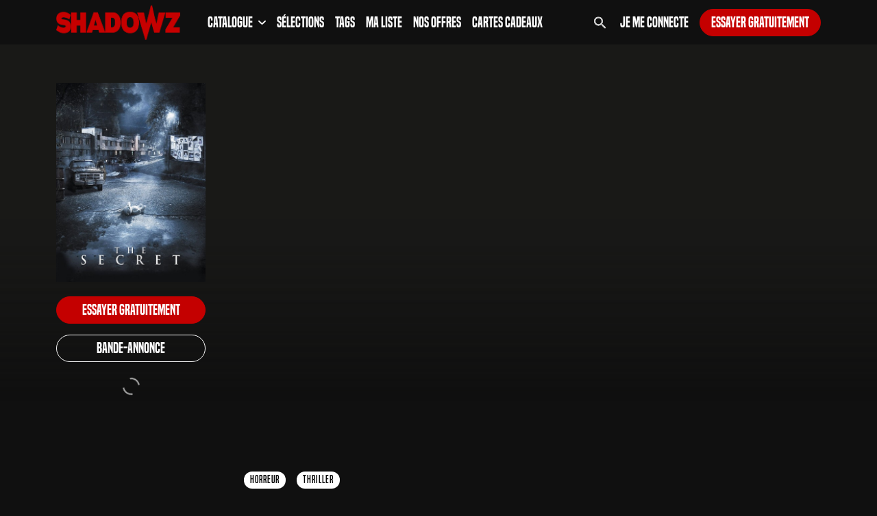

--- FILE ---
content_type: text/css
request_url: https://otto-static.cdn.vodfactory.com/static/releases/3/css/stalkers/3/custom.css?id=5a8a3f320f09fe559ffb7dfadb209038
body_size: 1030
content:
.account-title,.banners-item-categories-item,.banners-item-footer a,.banners-item-header .banners-item-badge-price,.banners-item-title,.btn .btn-label,.btn-rent,.btn-watch,.btn.btn-sm,.catalogue-title,.default-page-header-title,.default-page-title,.item-header-row-full-banner,.main-header .explorer-dropdown .explorer-nav .nav-link,.main-header .explorer-dropdown .explorer-nav .nav-link:hover,.main-header .nav-item.nav-item-button .btn,.main-header .nav-link,.main-header .user-nav-dropdown .nav-link,.movie-metas-item,.movie-section .section-title,.movie-title,.nav-item a strong,.offers-item-footer a,.offers-item-price,.offers-item-title,.poster-hover .poster-hover-title,.posters-item-btn,.posters-item[class*=item-type-xl_] ul.posters-item-subtitles li:first-child span,.posters-item[class*=item-type-xl_] ul.posters-item-subtitles li:nth-child(2) span,.section-title,.tags-list,.user-subscribe,ul.nav.main-footer-nav li a{font-family:'Built Titling',sans-serif!important}.nav-item a b{font-weight:700!important}.tags-list .tags-item a,.tags-list .tags-item span{font-size:16px!important;font-weight:400!important;letter-spacing:1px!important}.banners-item-description{font-size:16px;font-weight:400;line-height:19px!important}.banners-item-categories-item{padding:2px 10px 0 10px;font-size:16px;font-weight:400;letter-spacing:1px;background-color:#fff;color:#101010;border-radius:40px;border:0}@media only screen and (min-width:1024px){.banners-item-footer a,.banners-item-header .banners-item-badge-price,.btn .btn-label,.btn-rent,.btn-watch,.btn.btn-sm,.main-header .explorer-dropdown .explorer-nav .nav-link,.main-header .explorer-dropdown .explorer-nav .nav-link:hover,.main-header .nav-item.nav-item-button .btn,.main-header .nav-link,.main-header .user-nav-dropdown .nav-link,.nav-item a strong,.posters-item .item-btn .btn,.posters-item-btn,a.btn.user-subscribe,ul.nav.main-footer-nav li a{font-size:20px!important;font-weight:600!important}.offers-item-title{font-size:24px;font-weight:400}.offers-item-price{font-size:32px;font-weight:700}.offers-item-footer a{font-size:20px;font-weight:600}.banners-item-title,.movie-title{font-size:50px;font-weight:700}.account-title,.catalogue-title,.default-page-header-title,.default-page-title{font-size:50px;font-weight:600}.tags-list{font-size:16px;font-weight:400;letter-spacing:1px}.movie-metas-item,.posters-item[class*=item-type-xl_] ul.posters-item-subtitles li:nth-child(2) span{font-size:20px!important;font-weight:400!important;letter-spacing:1px!important}.banners-item.landing-banners-item .banners-item-title,.posters-item[class*=item-type-xl_] ul.posters-item-subtitles li:first-child span,.section-full-banner .posters-item-header .posters-item-subtitles .posters-item-subtitle:first-child:not(.posters-item-live) .posters-item-subtitle-value.item-header-row-full-banner,.section-title{font-size:30px!important;font-weight:600!important}.posters-item[class*=item-type-xl_] ul.posters-item-subtitles li:nth-child(3) span{font-size:16px;line-height:24px}}@media only screen and (min-width:768px) and (max-width:1023px){.banners-item-footer a,.banners-item-header .banners-item-badge-price,.btn .btn-label,.btn-rent,.btn-watch,.btn.btn-sm,.main-header .explorer-dropdown .explorer-nav .nav-link,.main-header .explorer-dropdown .explorer-nav .nav-link:hover,.main-header .nav-item.nav-item-button .btn,.main-header .nav-link,.main-header .user-nav-dropdown .nav-link,.nav-item a strong,.posters-item .item-btn .btn,.posters-item-btn,a.btn.user-subscribe,ul.nav.main-footer-nav li a{font-size:20px!important;font-weight:600!important}.offers-item-title{font-size:20px;font-weight:400}.offers-item-price{font-size:32px;font-weight:700}.offers-item-footer a{font-size:20px;font-weight:600}.banners-item-title,.movie-title{font-size:40px;font-weight:700}.account-title,.catalogue-title,.default-page-header-title,.default-page-title{font-size:40px;font-weight:600}.tags-list{font-size:16px;font-weight:400;letter-spacing:1px}.movie-metas-item,.posters-item[class*=item-type-xl_] ul.posters-item-subtitles li:nth-child(2) span{font-size:20px;font-weight:400;letter-spacing:1px}.banners-item.landing-banners-item .banners-item-title,.posters-item[class*=item-type-xl_] ul.posters-item-subtitles li:first-child span,.section-full-banner .posters-item-header .posters-item-subtitles .posters-item-subtitle:first-child:not(.posters-item-live) .posters-item-subtitle-value.item-header-row-full-banner,.section-title{font-size:30px!important;font-weight:600!important}}@media only screen and (max-width:767px){.banners-item-footer a,.banners-item-header .banners-item-badge-price,.btn .btn-label,.btn-rent,.btn-watch,.btn.btn-sm,.main-header .explorer-dropdown .explorer-nav .nav-link,.main-header .explorer-dropdown .explorer-nav .nav-link:hover,.main-header .nav-item.nav-item-button .btn,.main-header .nav-link,.main-header .user-nav-dropdown .nav-link,.nav-item a strong,.posters-item .item-btn .btn,.posters-item-btn,a.btn.user-subscribe,ul.nav.main-footer-nav li a{font-size:16px!important;font-weight:600!important}.offers-item-title{font-size:16px;font-weight:400}.offers-item-price{font-size:32px;font-weight:700}.offers-item-footer a{font-size:16px;font-weight:600}.banners-item-title,.movie-title{font-size:32px;font-weight:700}.account-title,.catalogue-title,.default-page-header-title,.default-page-title{font-size:32px;font-weight:600}.tags-list{font-size:16px;font-weight:400;letter-spacing:1px}.movie-metas-item,.posters-item[class*=item-type-xl_] ul.posters-item-subtitles li:nth-child(2) span{font-size:20px;font-weight:400;letter-spacing:1px}.banners-item.landing-banners-item .banners-item-title,.posters-item[class*=item-type-xl_] ul.posters-item-subtitles li:first-child span,.section-full-banner .posters-item-header .posters-item-subtitles .posters-item-subtitle:first-child:not(.posters-item-live) .posters-item-subtitle-value.item-header-row-full-banner,.section-title{font-size:26px!important;font-weight:600!important}}.section-original_title{font-style:italic}.custom-page{text-align:center;font-weight:300;background-color:#101010;color:#fff}.custom-page-container{padding:0}.custom-page-head-main{padding-left:160px;max-width:100%}@media (max-width:992px){.custom-page-head-main{padding-left:0}}.custom-page-head-main-title{font-size:40px;padding-bottom:40px;font-weight:300}.custom-page-head-main-picture{margin:0 auto 32px auto;display:block;width:280px;max-width:100%}.custom-page-head-logo-picture{width:160px;max-width:50%;float:right}@media (max-width:992px){.custom-page-head-logo-picture{float:none;padding-bottom:20px}}.custom-page-body-text{text-align:center}.posters-item .poster-hover .poster-hover-inner .poster-hover-content .poster-hover-title{font-size:16px}.posters-item.item-type-thumbnails .poster-hover .poster-hover-inner .poster-hover-content .poster-hover-title{-webkit-line-clamp:1}.posters-item.item-type-xl_posters .poster-hover .poster-hover-inner .poster-hover-content .poster-hover-title,.posters-item.item-type-xl_thumbnails .poster-hover .poster-hover-inner .poster-hover-content .poster-hover-title{font-size:24px}@media (min-width:768px){.posters-item .poster-hover .poster-hover-inner .poster-hover-content .poster-hover-title{font-weight:600;font-size:18px}.posters-item.item-type-xl_posters .poster-hover .poster-hover-inner .poster-hover-content .poster-hover-title,.posters-item.item-type-xl_thumbnails .poster-hover .poster-hover-inner .poster-hover-content .poster-hover-title{font-size:26px}}@media (min-width:992px){.posters-item .poster-hover .poster-hover-inner .poster-hover-content .poster-hover-title{font-size:20px}.posters-item.item-type-xl_posters .poster-hover .poster-hover-inner .poster-hover-content .poster-hover-title,.posters-item.item-type-xl_thumbnails .poster-hover .poster-hover-inner .poster-hover-content .poster-hover-title{font-size:30px}}


--- FILE ---
content_type: application/javascript
request_url: https://otto-static.cdn.vodfactory.com/static/releases/3/js/vodfactory.js?id=efdbd0fc5ab0d2e719a95bd8b096dd25
body_size: 55753
content:
/*!
 * jQuery Validation Plugin v1.20.0
 *
 * https://jqueryvalidation.org/
 *
 * Copyright (c) 2023 Jörn Zaefferer
 * Released under the MIT license
 */
function _classCallCheck(e,t){if(!(e instanceof t))throw new TypeError("Cannot call a class as a function")}!function(e){"function"==typeof define&&define.amd?define(["jquery"],e):"object"==typeof module&&module.exports?module.exports=e(require("jquery")):e(jQuery)}((function(e){e.extend(e.fn,{validate:function(t){if(this.length){var i=e.data(this[0],"validator");return i||(this.attr("novalidate","novalidate"),i=new e.validator(t,this[0]),e.data(this[0],"validator",i),i.settings.onsubmit&&(this.on("click.validate",":submit",(function(t){i.submitButton=t.currentTarget,e(this).hasClass("cancel")&&(i.cancelSubmit=!0),void 0!==e(this).attr("formnovalidate")&&(i.cancelSubmit=!0)})),this.on("submit.validate",(function(t){function s(){var s,n;return i.submitButton&&(i.settings.submitHandler||i.formSubmitted)&&(s=e("<input type='hidden'/>").attr("name",i.submitButton.name).val(e(i.submitButton).val()).appendTo(i.currentForm)),!(i.settings.submitHandler&&!i.settings.debug)||(n=i.settings.submitHandler.call(i,i.currentForm,t),s&&s.remove(),void 0!==n&&n)}return i.settings.debug&&t.preventDefault(),i.cancelSubmit?(i.cancelSubmit=!1,s()):i.form()?i.pendingRequest?(i.formSubmitted=!0,!1):s():(i.focusInvalid(),!1)}))),i)}t&&t.debug&&window.console},valid:function(){var t,i,s;return e(this[0]).is("form")?t=this.validate().form():(s=[],t=!0,i=e(this[0].form).validate(),this.each((function(){(t=i.element(this)&&t)||(s=s.concat(i.errorList))})),i.errorList=s),t},rules:function(t,i){var s,n,a,o,r,l,d=this[0],c=void 0!==this.attr("contenteditable")&&"false"!==this.attr("contenteditable");if(null!=d&&(!d.form&&c&&(d.form=this.closest("form")[0],d.name=this.attr("name")),null!=d.form)){if(t)switch(n=(s=e.data(d.form,"validator").settings).rules,a=e.validator.staticRules(d),t){case"add":e.extend(a,e.validator.normalizeRule(i)),delete a.messages,n[d.name]=a,i.messages&&(s.messages[d.name]=e.extend(s.messages[d.name],i.messages));break;case"remove":return i?(l={},e.each(i.split(/\s/),(function(e,t){l[t]=a[t],delete a[t]})),l):(delete n[d.name],a)}return(o=e.validator.normalizeRules(e.extend({},e.validator.classRules(d),e.validator.attributeRules(d),e.validator.dataRules(d),e.validator.staticRules(d)),d)).required&&(r=o.required,delete o.required,o=e.extend({required:r},o)),o.remote&&(r=o.remote,delete o.remote,o=e.extend(o,{remote:r})),o}}});var t,i=function(e){return e.replace(/^[\s\uFEFF\xA0]+|[\s\uFEFF\xA0]+$/g,"")};e.extend(e.expr.pseudos||e.expr[":"],{blank:function(t){return!i(""+e(t).val())},filled:function(t){var s=e(t).val();return null!==s&&!!i(""+s)},unchecked:function(t){return!e(t).prop("checked")}}),e.validator=function(t,i){this.settings=e.extend(!0,{},e.validator.defaults,t),this.currentForm=i,this.init()},e.validator.format=function(t,i){return 1===arguments.length?function(){var i=e.makeArray(arguments);return i.unshift(t),e.validator.format.apply(this,i)}:(void 0===i||(arguments.length>2&&i.constructor!==Array&&(i=e.makeArray(arguments).slice(1)),i.constructor!==Array&&(i=[i]),e.each(i,(function(e,i){t=t.replace(new RegExp("\\{"+e+"\\}","g"),(function(){return i}))}))),t)},e.extend(e.validator,{defaults:{messages:{},groups:{},rules:{},errorClass:"error",pendingClass:"pending",validClass:"valid",errorElement:"label",focusCleanup:!1,focusInvalid:!0,errorContainer:e([]),errorLabelContainer:e([]),onsubmit:!0,ignore:":hidden",ignoreTitle:!1,onfocusin:function(e){this.lastActive=e,this.settings.focusCleanup&&(this.settings.unhighlight&&this.settings.unhighlight.call(this,e,this.settings.errorClass,this.settings.validClass),this.hideThese(this.errorsFor(e)))},onfocusout:function(e){this.checkable(e)||!(e.name in this.submitted)&&this.optional(e)||this.element(e)},onkeyup:function(t,i){9===i.which&&""===this.elementValue(t)||-1!==e.inArray(i.keyCode,[16,17,18,20,35,36,37,38,39,40,45,144,225])||(t.name in this.submitted||t.name in this.invalid)&&this.element(t)},onclick:function(e){e.name in this.submitted?this.element(e):e.parentNode.name in this.submitted&&this.element(e.parentNode)},highlight:function(t,i,s){"radio"===t.type?this.findByName(t.name).addClass(i).removeClass(s):e(t).addClass(i).removeClass(s)},unhighlight:function(t,i,s){"radio"===t.type?this.findByName(t.name).removeClass(i).addClass(s):e(t).removeClass(i).addClass(s)}},setDefaults:function(t){e.extend(e.validator.defaults,t)},messages:{required:"This field is required.",remote:"Please fix this field.",email:"Please enter a valid email address.",url:"Please enter a valid URL.",date:"Please enter a valid date.",dateISO:"Please enter a valid date (ISO).",number:"Please enter a valid number.",digits:"Please enter only digits.",equalTo:"Please enter the same value again.",maxlength:e.validator.format("Please enter no more than {0} characters."),minlength:e.validator.format("Please enter at least {0} characters."),rangelength:e.validator.format("Please enter a value between {0} and {1} characters long."),range:e.validator.format("Please enter a value between {0} and {1}."),max:e.validator.format("Please enter a value less than or equal to {0}."),min:e.validator.format("Please enter a value greater than or equal to {0}."),step:e.validator.format("Please enter a multiple of {0}.")},autoCreateRanges:!1,prototype:{init:function(){this.labelContainer=e(this.settings.errorLabelContainer),this.errorContext=this.labelContainer.length&&this.labelContainer||e(this.currentForm),this.containers=e(this.settings.errorContainer).add(this.settings.errorLabelContainer),this.submitted={},this.valueCache={},this.pendingRequest=0,this.pending={},this.invalid={},this.reset();var t,i=this.currentForm,s=this.groups={};function n(t){var s=void 0!==e(this).attr("contenteditable")&&"false"!==e(this).attr("contenteditable");if(!this.form&&s&&(this.form=e(this).closest("form")[0],this.name=e(this).attr("name")),i===this.form){var n=e.data(this.form,"validator"),a="on"+t.type.replace(/^validate/,""),o=n.settings;o[a]&&!e(this).is(o.ignore)&&o[a].call(n,this,t)}}e.each(this.settings.groups,(function(t,i){"string"==typeof i&&(i=i.split(/\s/)),e.each(i,(function(e,i){s[i]=t}))})),t=this.settings.rules,e.each(t,(function(i,s){t[i]=e.validator.normalizeRule(s)})),e(this.currentForm).on("focusin.validate focusout.validate keyup.validate",":text, [type='password'], [type='file'], select, textarea, [type='number'], [type='search'], [type='tel'], [type='url'], [type='email'], [type='datetime'], [type='date'], [type='month'], [type='week'], [type='time'], [type='datetime-local'], [type='range'], [type='color'], [type='radio'], [type='checkbox'], [contenteditable], [type='button']",n).on("click.validate","select, option, [type='radio'], [type='checkbox']",n),this.settings.invalidHandler&&e(this.currentForm).on("invalid-form.validate",this.settings.invalidHandler)},form:function(){return this.checkForm(),e.extend(this.submitted,this.errorMap),this.invalid=e.extend({},this.errorMap),this.valid()||e(this.currentForm).triggerHandler("invalid-form",[this]),this.showErrors(),this.valid()},checkForm:function(){this.prepareForm();for(var e=0,t=this.currentElements=this.elements();t[e];e++)this.check(t[e]);return this.valid()},element:function(t){var i,s,n=this.clean(t),a=this.validationTargetFor(n),o=this,r=!0;return void 0===a?delete this.invalid[n.name]:(this.prepareElement(a),this.currentElements=e(a),(s=this.groups[a.name])&&e.each(this.groups,(function(e,t){t===s&&e!==a.name&&(n=o.validationTargetFor(o.clean(o.findByName(e))))&&n.name in o.invalid&&(o.currentElements.push(n),r=o.check(n)&&r)})),i=!1!==this.check(a),r=r&&i,this.invalid[a.name]=!i,this.numberOfInvalids()||(this.toHide=this.toHide.add(this.containers)),this.showErrors(),e(t).attr("aria-invalid",!i)),r},showErrors:function(t){if(t){var i=this;e.extend(this.errorMap,t),this.errorList=e.map(this.errorMap,(function(e,t){return{message:e,element:i.findByName(t)[0]}})),this.successList=e.grep(this.successList,(function(e){return!(e.name in t)}))}this.settings.showErrors?this.settings.showErrors.call(this,this.errorMap,this.errorList):this.defaultShowErrors()},resetForm:function(){e.fn.resetForm&&e(this.currentForm).resetForm(),this.invalid={},this.submitted={},this.prepareForm(),this.hideErrors();var t=this.elements().removeData("previousValue").removeAttr("aria-invalid");this.resetElements(t)},resetElements:function(e){var t;if(this.settings.unhighlight)for(t=0;e[t];t++)this.settings.unhighlight.call(this,e[t],this.settings.errorClass,""),this.findByName(e[t].name).removeClass(this.settings.validClass);else e.removeClass(this.settings.errorClass).removeClass(this.settings.validClass)},numberOfInvalids:function(){return this.objectLength(this.invalid)},objectLength:function(e){var t,i=0;for(t in e)void 0!==e[t]&&null!==e[t]&&!1!==e[t]&&i++;return i},hideErrors:function(){this.hideThese(this.toHide)},hideThese:function(e){e.not(this.containers).text(""),this.addWrapper(e).hide()},valid:function(){return 0===this.size()},size:function(){return this.errorList.length},focusInvalid:function(){if(this.settings.focusInvalid)try{e(this.findLastActive()||this.errorList.length&&this.errorList[0].element||[]).filter(":visible").trigger("focus").trigger("focusin")}catch(e){}},findLastActive:function(){var t=this.lastActive;return t&&1===e.grep(this.errorList,(function(e){return e.element.name===t.name})).length&&t},elements:function(){var t=this,i={};return e(this.currentForm).find("input, select, textarea, [contenteditable]").not(":submit, :reset, :image, :disabled").not(this.settings.ignore).filter((function(){var s=this.name||e(this).attr("name"),n=void 0!==e(this).attr("contenteditable")&&"false"!==e(this).attr("contenteditable");return!s&&t.settings.debug&&window.console,n&&(this.form=e(this).closest("form")[0],this.name=s),this.form===t.currentForm&&(!(s in i||!t.objectLength(e(this).rules()))&&(i[s]=!0,!0))}))},clean:function(t){return e(t)[0]},errors:function(){var t=this.settings.errorClass.split(" ").join(".");return e(this.settings.errorElement+"."+t,this.errorContext)},resetInternals:function(){this.successList=[],this.errorList=[],this.errorMap={},this.toShow=e([]),this.toHide=e([])},reset:function(){this.resetInternals(),this.currentElements=e([])},prepareForm:function(){this.reset(),this.toHide=this.errors().add(this.containers)},prepareElement:function(e){this.reset(),this.toHide=this.errorsFor(e)},elementValue:function(t){var i,s,n=e(t),a=t.type,o=void 0!==n.attr("contenteditable")&&"false"!==n.attr("contenteditable");return"radio"===a||"checkbox"===a?this.findByName(t.name).filter(":checked").val():"number"===a&&void 0!==t.validity?t.validity.badInput?"NaN":n.val():(i=o?n.text():n.val(),"file"===a?"C:\\fakepath\\"===i.substr(0,12)?i.substr(12):(s=i.lastIndexOf("/"))>=0||(s=i.lastIndexOf("\\"))>=0?i.substr(s+1):i:"string"==typeof i?i.replace(/\r/g,""):i)},check:function(t){t=this.validationTargetFor(this.clean(t));var i,s,n,a,o=e(t).rules(),r=e.map(o,(function(e,t){return t})).length,l=!1,d=this.elementValue(t);for(s in this.abortRequest(t),"function"==typeof o.normalizer?a=o.normalizer:"function"==typeof this.settings.normalizer&&(a=this.settings.normalizer),a&&(d=a.call(t,d),delete o.normalizer),o){n={method:s,parameters:o[s]};try{if("dependency-mismatch"===(i=e.validator.methods[s].call(this,d,t,n.parameters))&&1===r){l=!0;continue}if(l=!1,"pending"===i)return void(this.toHide=this.toHide.not(this.errorsFor(t)));if(!i)return this.formatAndAdd(t,n),!1}catch(e){throw this.settings.debug&&window.console,e instanceof TypeError&&(e.message+=".  Exception occurred when checking element "+t.id+", check the '"+n.method+"' method."),e}}if(!l)return this.objectLength(o)&&this.successList.push(t),!0},customDataMessage:function(t,i){return e(t).data("msg"+i.charAt(0).toUpperCase()+i.substring(1).toLowerCase())||e(t).data("msg")},customMessage:function(e,t){var i=this.settings.messages[e];return i&&(i.constructor===String?i:i[t])},findDefined:function(){for(var e=0;e<arguments.length;e++)if(void 0!==arguments[e])return arguments[e]},defaultMessage:function(t,i){"string"==typeof i&&(i={method:i});var s=this.findDefined(this.customMessage(t.name,i.method),this.customDataMessage(t,i.method),!this.settings.ignoreTitle&&t.title||void 0,e.validator.messages[i.method],"<strong>Warning: No message defined for "+t.name+"</strong>"),n=/\$?\{(\d+)\}/g;return"function"==typeof s?s=s.call(this,i.parameters,t):n.test(s)&&(s=e.validator.format(s.replace(n,"{$1}"),i.parameters)),s},formatAndAdd:function(e,t){var i=this.defaultMessage(e,t);this.errorList.push({message:i,element:e,method:t.method}),this.errorMap[e.name]=i,this.submitted[e.name]=i},addWrapper:function(e){return this.settings.wrapper&&(e=e.add(e.parent(this.settings.wrapper))),e},defaultShowErrors:function(){var e,t,i;for(e=0;this.errorList[e];e++)i=this.errorList[e],this.settings.highlight&&this.settings.highlight.call(this,i.element,this.settings.errorClass,this.settings.validClass),this.showLabel(i.element,i.message);if(this.errorList.length&&(this.toShow=this.toShow.add(this.containers)),this.settings.success)for(e=0;this.successList[e];e++)this.showLabel(this.successList[e]);if(this.settings.unhighlight)for(e=0,t=this.validElements();t[e];e++)this.settings.unhighlight.call(this,t[e],this.settings.errorClass,this.settings.validClass);this.toHide=this.toHide.not(this.toShow),this.hideErrors(),this.addWrapper(this.toShow).show()},validElements:function(){return this.currentElements.not(this.invalidElements())},invalidElements:function(){return e(this.errorList).map((function(){return this.element}))},showLabel:function(t,i){var s,n,a,o,r=this.errorsFor(t),l=this.idOrName(t),d=e(t).attr("aria-describedby");r.length?(r.removeClass(this.settings.validClass).addClass(this.settings.errorClass),this.settings&&this.settings.escapeHtml?r.text(i||""):r.html(i||"")):(r=e("<"+this.settings.errorElement+">").attr("id",l+"-error").addClass(this.settings.errorClass),this.settings&&this.settings.escapeHtml?r.text(i||""):r.html(i||""),s=r,this.settings.wrapper&&(s=r.hide().show().wrap("<"+this.settings.wrapper+"/>").parent()),this.labelContainer.length?this.labelContainer.append(s):this.settings.errorPlacement?this.settings.errorPlacement.call(this,s,e(t)):s.insertAfter(t),r.is("label")?r.attr("for",l):0===r.parents("label[for='"+this.escapeCssMeta(l)+"']").length&&(a=r.attr("id"),d?d.match(new RegExp("\\b"+this.escapeCssMeta(a)+"\\b"))||(d+=" "+a):d=a,e(t).attr("aria-describedby",d),(n=this.groups[t.name])&&(o=this,e.each(o.groups,(function(t,i){i===n&&e("[name='"+o.escapeCssMeta(t)+"']",o.currentForm).attr("aria-describedby",r.attr("id"))}))))),!i&&this.settings.success&&(r.text(""),"string"==typeof this.settings.success?r.addClass(this.settings.success):this.settings.success(r,t)),this.toShow=this.toShow.add(r)},errorsFor:function(t){var i=this.escapeCssMeta(this.idOrName(t)),s=e(t).attr("aria-describedby"),n="label[for='"+i+"'], label[for='"+i+"'] *";return s&&(n=n+", #"+this.escapeCssMeta(s).replace(/\s+/g,", #")),this.errors().filter(n)},escapeCssMeta:function(e){return void 0===e?"":e.replace(/([\\!"#$%&'()*+,./:;<=>?@\[\]^`{|}~])/g,"\\$1")},idOrName:function(e){return this.groups[e.name]||(this.checkable(e)?e.name:e.id||e.name)},validationTargetFor:function(t){return this.checkable(t)&&(t=this.findByName(t.name)),e(t).not(this.settings.ignore)[0]},checkable:function(e){return/radio|checkbox/i.test(e.type)},findByName:function(t){return e(this.currentForm).find("[name='"+this.escapeCssMeta(t)+"']")},getLength:function(t,i){switch(i.nodeName.toLowerCase()){case"select":return e("option:selected",i).length;case"input":if(this.checkable(i))return this.findByName(i.name).filter(":checked").length}return t.length},depend:function(e,t){return!this.dependTypes[typeof e]||this.dependTypes[typeof e](e,t)},dependTypes:{boolean:function(e){return e},string:function(t,i){return!!e(t,i.form).length},function:function(e,t){return e(t)}},optional:function(t){var i=this.elementValue(t);return!e.validator.methods.required.call(this,i,t)&&"dependency-mismatch"},elementAjaxPort:function(e){return"validate"+e.name},startRequest:function(t){this.pending[t.name]||(this.pendingRequest++,e(t).addClass(this.settings.pendingClass),this.pending[t.name]=!0)},stopRequest:function(t,i){this.pendingRequest--,this.pendingRequest<0&&(this.pendingRequest=0),delete this.pending[t.name],e(t).removeClass(this.settings.pendingClass),i&&0===this.pendingRequest&&this.formSubmitted&&this.form()&&0===this.pendingRequest?(e(this.currentForm).trigger("submit"),this.submitButton&&e("input:hidden[name='"+this.submitButton.name+"']",this.currentForm).remove(),this.formSubmitted=!1):!i&&0===this.pendingRequest&&this.formSubmitted&&(e(this.currentForm).triggerHandler("invalid-form",[this]),this.formSubmitted=!1)},abortRequest:function(t){var i;this.pending[t.name]&&(i=this.elementAjaxPort(t),e.ajaxAbort(i),this.pendingRequest--,this.pendingRequest<0&&(this.pendingRequest=0),delete this.pending[t.name],e(t).removeClass(this.settings.pendingClass))},previousValue:function(t,i){return i="string"==typeof i&&i||"remote",e.data(t,"previousValue")||e.data(t,"previousValue",{old:null,valid:!0,message:this.defaultMessage(t,{method:i})})},destroy:function(){this.resetForm(),e(this.currentForm).off(".validate").removeData("validator").find(".validate-equalTo-blur").off(".validate-equalTo").removeClass("validate-equalTo-blur").find(".validate-lessThan-blur").off(".validate-lessThan").removeClass("validate-lessThan-blur").find(".validate-lessThanEqual-blur").off(".validate-lessThanEqual").removeClass("validate-lessThanEqual-blur").find(".validate-greaterThanEqual-blur").off(".validate-greaterThanEqual").removeClass("validate-greaterThanEqual-blur").find(".validate-greaterThan-blur").off(".validate-greaterThan").removeClass("validate-greaterThan-blur")}},classRuleSettings:{required:{required:!0},email:{email:!0},url:{url:!0},date:{date:!0},dateISO:{dateISO:!0},number:{number:!0},digits:{digits:!0},creditcard:{creditcard:!0}},addClassRules:function(t,i){t.constructor===String?this.classRuleSettings[t]=i:e.extend(this.classRuleSettings,t)},classRules:function(t){var i={},s=e(t).attr("class");return s&&e.each(s.split(" "),(function(){this in e.validator.classRuleSettings&&e.extend(i,e.validator.classRuleSettings[this])})),i},normalizeAttributeRule:function(e,t,i,s){/min|max|step/.test(i)&&(null===t||/number|range|text/.test(t))&&(s=Number(s),isNaN(s)&&(s=void 0)),s||0===s?e[i]=s:t===i&&"range"!==t&&(e["date"===t?"dateISO":i]=!0)},attributeRules:function(t){var i,s,n={},a=e(t),o=t.getAttribute("type");for(i in e.validator.methods)"required"===i?(""===(s=t.getAttribute(i))&&(s=!0),s=!!s):s=a.attr(i),this.normalizeAttributeRule(n,o,i,s);return n.maxlength&&/-1|2147483647|524288/.test(n.maxlength)&&delete n.maxlength,n},dataRules:function(t){var i,s,n={},a=e(t),o=t.getAttribute("type");for(i in e.validator.methods)""===(s=a.data("rule"+i.charAt(0).toUpperCase()+i.substring(1).toLowerCase()))&&(s=!0),this.normalizeAttributeRule(n,o,i,s);return n},staticRules:function(t){var i={},s=e.data(t.form,"validator");return s.settings.rules&&(i=e.validator.normalizeRule(s.settings.rules[t.name])||{}),i},normalizeRules:function(t,i){return e.each(t,(function(s,n){if(!1!==n){if(n.param||n.depends){var a=!0;switch(typeof n.depends){case"string":a=!!e(n.depends,i.form).length;break;case"function":a=n.depends.call(i,i)}a?t[s]=void 0===n.param||n.param:(e.data(i.form,"validator").resetElements(e(i)),delete t[s])}}else delete t[s]})),e.each(t,(function(e,s){t[e]="function"==typeof s&&"normalizer"!==e?s(i):s})),e.each(["minlength","maxlength"],(function(){t[this]&&(t[this]=Number(t[this]))})),e.each(["rangelength","range"],(function(){var e;t[this]&&(Array.isArray(t[this])?t[this]=[Number(t[this][0]),Number(t[this][1])]:"string"==typeof t[this]&&(e=t[this].replace(/[\[\]]/g,"").split(/[\s,]+/),t[this]=[Number(e[0]),Number(e[1])]))})),e.validator.autoCreateRanges&&(null!=t.min&&null!=t.max&&(t.range=[t.min,t.max],delete t.min,delete t.max),null!=t.minlength&&null!=t.maxlength&&(t.rangelength=[t.minlength,t.maxlength],delete t.minlength,delete t.maxlength)),t},normalizeRule:function(t){if("string"==typeof t){var i={};e.each(t.split(/\s/),(function(){i[this]=!0})),t=i}return t},addMethod:function(t,i,s){e.validator.methods[t]=i,e.validator.messages[t]=void 0!==s?s:e.validator.messages[t],i.length<3&&e.validator.addClassRules(t,e.validator.normalizeRule(t))},methods:{required:function(t,i,s){if(!this.depend(s,i))return"dependency-mismatch";if("select"===i.nodeName.toLowerCase()){var n=e(i).val();return n&&n.length>0}return this.checkable(i)?this.getLength(t,i)>0:null!=t&&t.length>0},email:function(e,t){return this.optional(t)||/^[a-zA-Z0-9.!#$%&'*+\/=?^_`{|}~-]+@[a-zA-Z0-9](?:[a-zA-Z0-9-]{0,61}[a-zA-Z0-9])?(?:\.[a-zA-Z0-9](?:[a-zA-Z0-9-]{0,61}[a-zA-Z0-9])?)*$/.test(e)},url:function(e,t){return this.optional(t)||/^(?:(?:(?:https?|ftp):)?\/\/)(?:(?:[^\]\[?\/<~#`!@$^&*()+=}|:";',>{ ]|%[0-9A-Fa-f]{2})+(?::(?:[^\]\[?\/<~#`!@$^&*()+=}|:";',>{ ]|%[0-9A-Fa-f]{2})*)?@)?(?:(?!(?:10|127)(?:\.\d{1,3}){3})(?!(?:169\.254|192\.168)(?:\.\d{1,3}){2})(?!172\.(?:1[6-9]|2\d|3[0-1])(?:\.\d{1,3}){2})(?:[1-9]\d?|1\d\d|2[01]\d|22[0-3])(?:\.(?:1?\d{1,2}|2[0-4]\d|25[0-5])){2}(?:\.(?:[1-9]\d?|1\d\d|2[0-4]\d|25[0-4]))|(?:(?:[a-z0-9\u00a1-\uffff][a-z0-9\u00a1-\uffff_-]{0,62})?[a-z0-9\u00a1-\uffff]\.)+(?:[a-z\u00a1-\uffff]{2,}\.?))(?::\d{2,5})?(?:[/?#]\S*)?$/i.test(e)},date:(t=!1,function(e,i){return t||(t=!0,this.settings.debug&&window.console),this.optional(i)||!/Invalid|NaN/.test(new Date(e).toString())}),dateISO:function(e,t){return this.optional(t)||/^\d{4}[\/\-](0?[1-9]|1[012])[\/\-](0?[1-9]|[12][0-9]|3[01])$/.test(e)},number:function(e,t){return this.optional(t)||/^(?:-?\d+|-?\d{1,3}(?:,\d{3})+)?(?:\.\d+)?$/.test(e)},digits:function(e,t){return this.optional(t)||/^\d+$/.test(e)},minlength:function(e,t,i){var s=Array.isArray(e)?e.length:this.getLength(e,t);return this.optional(t)||s>=i},maxlength:function(e,t,i){var s=Array.isArray(e)?e.length:this.getLength(e,t);return this.optional(t)||s<=i},rangelength:function(e,t,i){var s=Array.isArray(e)?e.length:this.getLength(e,t);return this.optional(t)||s>=i[0]&&s<=i[1]},min:function(e,t,i){return this.optional(t)||e>=i},max:function(e,t,i){return this.optional(t)||e<=i},range:function(e,t,i){return this.optional(t)||e>=i[0]&&e<=i[1]},step:function(t,i,s){var n,a=e(i).attr("type"),o="Step attribute on input type "+a+" is not supported.",r=new RegExp("\\b"+a+"\\b"),l=function(e){var t=(""+e).match(/(?:\.(\d+))?$/);return t&&t[1]?t[1].length:0},d=function(e){return Math.round(e*Math.pow(10,n))},c=!0;if(a&&!r.test(["text","number","range"].join()))throw new Error(o);return n=l(s),(l(t)>n||d(t)%d(s)!=0)&&(c=!1),this.optional(i)||c},equalTo:function(t,i,s){var n=e(s);return this.settings.onfocusout&&n.not(".validate-equalTo-blur").length&&n.addClass("validate-equalTo-blur").on("blur.validate-equalTo",(function(){e(i).valid()})),t===n.val()},remote:function(t,i,s,n){if(this.optional(i))return"dependency-mismatch";n="string"==typeof n&&n||"remote";var a,o,r,l=this.previousValue(i,n);return this.settings.messages[i.name]||(this.settings.messages[i.name]={}),l.originalMessage=l.originalMessage||this.settings.messages[i.name][n],this.settings.messages[i.name][n]=l.message,s="string"==typeof s&&{url:s}||s,r=e.param(e.extend({data:t},s.data)),l.old===r?l.valid:(l.old=r,a=this,this.startRequest(i),(o={})[i.name]=t,e.ajax(e.extend(!0,{mode:"abort",port:this.elementAjaxPort(i),dataType:"json",data:o,context:a.currentForm,success:function(e){var s,o,r,d=!0===e||"true"===e;a.settings.messages[i.name][n]=l.originalMessage,d?(r=a.formSubmitted,a.toHide=a.errorsFor(i),a.formSubmitted=r,a.successList.push(i),a.invalid[i.name]=!1,a.showErrors()):(s={},o=e||a.defaultMessage(i,{method:n,parameters:t}),s[i.name]=l.message=o,a.invalid[i.name]=!0,a.showErrors(s)),l.valid=d,a.stopRequest(i,d)}},s)),"pending")}}});var s,n={};return e.ajaxPrefilter?e.ajaxPrefilter((function(t,i,s){var a=t.port;"abort"===t.mode&&(e.ajaxAbort(a),n[a]=s)})):(s=e.ajax,e.ajax=function(t){var i=("mode"in t?t:e.ajaxSettings).mode,a=("port"in t?t:e.ajaxSettings).port;return"abort"===i?(e.ajaxAbort(a),n[a]=s.apply(this,arguments),n[a]):s.apply(this,arguments)}),e.ajaxAbort=function(e){n[e]&&(n[e].abort(),delete n[e])},e})),function(e){"function"==typeof define&&define.amd?define(["jquery"],e):e("object"==typeof exports?require("jquery"):jQuery)}((function(e,t){function i(){return new Date(Date.UTC.apply(Date,arguments))}function s(){var e=new Date;return i(e.getFullYear(),e.getMonth(),e.getDate())}function n(e,t){return e.getUTCFullYear()===t.getUTCFullYear()&&e.getUTCMonth()===t.getUTCMonth()&&e.getUTCDate()===t.getUTCDate()}function a(i,s){return function(){return s!==t&&e.fn.datepicker.deprecated(s),this[i].apply(this,arguments)}}function o(t){var i={};if(f[t]||(t=t.split("-")[0],f[t])){var s=f[t];return e.each(p,(function(e,t){t in s&&(i[t]=s[t])})),i}}var r=function(){var t={get:function(e){return this.slice(e)[0]},contains:function(e){for(var t=e&&e.valueOf(),i=0,s=this.length;i<s;i++)if(0<=this[i].valueOf()-t&&this[i].valueOf()-t<864e5)return i;return-1},remove:function(e){this.splice(e,1)},replace:function(e){e&&(Array.isArray(e)||(e=[e]),this.clear(),this.push.apply(this,e))},clear:function(){this.length=0},copy:function(){var e=new r;return e.replace(this),e}};return function(){var i=[];return i.push.apply(i,arguments),e.extend(i,t),i}}(),l=function(t,i){e.data(t,"datepicker",this),this._events=[],this._secondaryEvents=[],this._process_options(i),this.dates=new r,this.viewDate=this.o.defaultViewDate,this.focusDate=null,this.element=e(t),this.isInput=this.element.is("input"),this.inputField=this.isInput?this.element:this.element.find("input"),this.component=!!this.element.hasClass("date")&&this.element.find(".add-on, .input-group-addon, .input-group-append, .input-group-prepend, .btn"),this.component&&0===this.component.length&&(this.component=!1),null===this.o.isInline?this.isInline=!this.component&&!this.isInput:this.isInline=this.o.isInline,this.picker=e(m.template),this._check_template(this.o.templates.leftArrow)&&this.picker.find(".prev").html(this.o.templates.leftArrow),this._check_template(this.o.templates.rightArrow)&&this.picker.find(".next").html(this.o.templates.rightArrow),this._buildEvents(),this._attachEvents(),this.isInline?this.picker.addClass("datepicker-inline").appendTo(this.element):this.picker.addClass("datepicker-dropdown dropdown-menu"),this.o.rtl&&this.picker.addClass("datepicker-rtl"),this.o.calendarWeeks&&this.picker.find(".datepicker-days .datepicker-switch, thead .datepicker-title, tfoot .today, tfoot .clear").attr("colspan",(function(e,t){return Number(t)+1})),this._process_options({startDate:this._o.startDate,endDate:this._o.endDate,daysOfWeekDisabled:this.o.daysOfWeekDisabled,daysOfWeekHighlighted:this.o.daysOfWeekHighlighted,datesDisabled:this.o.datesDisabled}),this._allow_update=!1,this.setViewMode(this.o.startView),this._allow_update=!0,this.fillDow(),this.fillMonths(),this.update(),this.isInline&&this.show()};l.prototype={constructor:l,_resolveViewName:function(t){return e.each(m.viewModes,(function(i,s){if(t===i||-1!==e.inArray(t,s.names))return t=i,!1})),t},_resolveDaysOfWeek:function(t){return Array.isArray(t)||(t=t.split(/[,\s]*/)),e.map(t,Number)},_check_template:function(i){try{return i!==t&&""!==i&&((i.match(/[<>]/g)||[]).length<=0||e(i).length>0)}catch(e){return!1}},_process_options:function(t){this._o=e.extend({},this._o,t);var n=this.o=e.extend({},this._o),a=n.language;f[a]||(a=a.split("-")[0],f[a]||(a=u.language)),n.language=a,n.startView=this._resolveViewName(n.startView),n.minViewMode=this._resolveViewName(n.minViewMode),n.maxViewMode=this._resolveViewName(n.maxViewMode),n.startView=Math.max(this.o.minViewMode,Math.min(this.o.maxViewMode,n.startView)),!0!==n.multidate&&(n.multidate=Number(n.multidate)||!1,!1!==n.multidate&&(n.multidate=Math.max(0,n.multidate))),n.multidateSeparator=String(n.multidateSeparator),n.weekStart%=7,n.weekEnd=(n.weekStart+6)%7;var o=m.parseFormat(n.format);n.startDate!==-1/0&&(n.startDate?n.startDate instanceof Date?n.startDate=this._local_to_utc(this._zero_time(n.startDate)):n.startDate=m.parseDate(n.startDate,o,n.language,n.assumeNearbyYear):n.startDate=-1/0),n.endDate!==1/0&&(n.endDate?n.endDate instanceof Date?n.endDate=this._local_to_utc(this._zero_time(n.endDate)):n.endDate=m.parseDate(n.endDate,o,n.language,n.assumeNearbyYear):n.endDate=1/0),n.daysOfWeekDisabled=this._resolveDaysOfWeek(n.daysOfWeekDisabled||[]),n.daysOfWeekHighlighted=this._resolveDaysOfWeek(n.daysOfWeekHighlighted||[]),n.datesDisabled=n.datesDisabled||[],Array.isArray(n.datesDisabled)||(n.datesDisabled=n.datesDisabled.split(",")),n.datesDisabled=e.map(n.datesDisabled,(function(e){return m.parseDate(e,o,n.language,n.assumeNearbyYear)}));var r=String(n.orientation).toLowerCase().split(/\s+/g),l=n.orientation.toLowerCase();if(r=e.grep(r,(function(e){return/^auto|left|right|top|bottom$/.test(e)})),n.orientation={x:"auto",y:"auto"},l&&"auto"!==l)if(1===r.length)switch(r[0]){case"top":case"bottom":n.orientation.y=r[0];break;case"left":case"right":n.orientation.x=r[0]}else l=e.grep(r,(function(e){return/^left|right$/.test(e)})),n.orientation.x=l[0]||"auto",l=e.grep(r,(function(e){return/^top|bottom$/.test(e)})),n.orientation.y=l[0]||"auto";if(n.defaultViewDate instanceof Date||"string"==typeof n.defaultViewDate)n.defaultViewDate=m.parseDate(n.defaultViewDate,o,n.language,n.assumeNearbyYear);else if(n.defaultViewDate){var d=n.defaultViewDate.year||(new Date).getFullYear(),c=n.defaultViewDate.month||0,h=n.defaultViewDate.day||1;n.defaultViewDate=i(d,c,h)}else n.defaultViewDate=s()},_applyEvents:function(e){for(var i,s,n,a=0;a<e.length;a++)i=e[a][0],2===e[a].length?(s=t,n=e[a][1]):3===e[a].length&&(s=e[a][1],n=e[a][2]),i.on(n,s)},_unapplyEvents:function(e){for(var i,s,n,a=0;a<e.length;a++)i=e[a][0],2===e[a].length?(n=t,s=e[a][1]):3===e[a].length&&(n=e[a][1],s=e[a][2]),i.off(s,n)},_buildEvents:function(){var t={keyup:e.proxy((function(t){-1===e.inArray(t.keyCode,[27,37,39,38,40,32,13,9])&&this.update()}),this),keydown:e.proxy(this.keydown,this),paste:e.proxy(this.paste,this)};!0===this.o.showOnFocus&&(t.focus=e.proxy(this.show,this)),this.isInput?this._events=[[this.element,t]]:this.component&&this.inputField.length?this._events=[[this.inputField,t],[this.component,{click:e.proxy(this.show,this)}]]:this._events=[[this.element,{click:e.proxy(this.show,this),keydown:e.proxy(this.keydown,this)}]],this._events.push([this.element,"*",{blur:e.proxy((function(e){this._focused_from=e.target}),this)}],[this.element,{blur:e.proxy((function(e){this._focused_from=e.target}),this)}]),this.o.immediateUpdates&&this._events.push([this.element,{"changeYear changeMonth":e.proxy((function(e){this.update(e.date)}),this)}]),this._secondaryEvents=[[this.picker,{click:e.proxy(this.click,this)}],[this.picker,".prev, .next",{click:e.proxy(this.navArrowsClick,this)}],[this.picker,".day:not(.disabled)",{click:e.proxy(this.dayCellClick,this)}],[e(window),{resize:e.proxy(this.place,this)}],[e(document),{"mousedown touchstart":e.proxy((function(e){this.element.is(e.target)||this.element.find(e.target).length||this.picker.is(e.target)||this.picker.find(e.target).length||this.isInline||this.hide()}),this)}]]},_attachEvents:function(){this._detachEvents(),this._applyEvents(this._events)},_detachEvents:function(){this._unapplyEvents(this._events)},_attachSecondaryEvents:function(){this._detachSecondaryEvents(),this._applyEvents(this._secondaryEvents)},_detachSecondaryEvents:function(){this._unapplyEvents(this._secondaryEvents)},_trigger:function(t,i){var s=i||this.dates.get(-1),n=this._utc_to_local(s);this.element.trigger({type:t,date:n,viewMode:this.viewMode,dates:e.map(this.dates,this._utc_to_local),format:e.proxy((function(e,t){0===arguments.length?(e=this.dates.length-1,t=this.o.format):"string"==typeof e&&(t=e,e=this.dates.length-1),t=t||this.o.format;var i=this.dates.get(e);return m.formatDate(i,t,this.o.language)}),this)})},show:function(){if(!(this.inputField.is(":disabled")||this.inputField.prop("readonly")&&!1===this.o.enableOnReadonly))return this.isInline||this.picker.appendTo(this.o.container),this.place(),this.picker.show(),this._attachSecondaryEvents(),this._trigger("show"),(window.navigator.msMaxTouchPoints||"ontouchstart"in document)&&this.o.disableTouchKeyboard&&e(this.element).blur(),this},hide:function(){return this.isInline||!this.picker.is(":visible")||(this.focusDate=null,this.picker.hide().detach(),this._detachSecondaryEvents(),this.setViewMode(this.o.startView),this.o.forceParse&&this.inputField.val()&&this.setValue(),this._trigger("hide")),this},destroy:function(){return this.hide(),this._detachEvents(),this._detachSecondaryEvents(),this.picker.remove(),delete this.element.data().datepicker,this.isInput||delete this.element.data().date,this},paste:function(t){var i;if(t.originalEvent.clipboardData&&t.originalEvent.clipboardData.types&&-1!==e.inArray("text/plain",t.originalEvent.clipboardData.types))i=t.originalEvent.clipboardData.getData("text/plain");else{if(!window.clipboardData)return;i=window.clipboardData.getData("Text")}this.setDate(i),this.update(),t.preventDefault()},_utc_to_local:function(e){if(!e)return e;var t=new Date(e.getTime()+6e4*e.getTimezoneOffset());return t.getTimezoneOffset()!==e.getTimezoneOffset()&&(t=new Date(e.getTime()+6e4*t.getTimezoneOffset())),t},_local_to_utc:function(e){return e&&new Date(e.getTime()-6e4*e.getTimezoneOffset())},_zero_time:function(e){return e&&new Date(e.getFullYear(),e.getMonth(),e.getDate())},_zero_utc_time:function(e){return e&&i(e.getUTCFullYear(),e.getUTCMonth(),e.getUTCDate())},getDates:function(){return e.map(this.dates,this._utc_to_local)},getUTCDates:function(){return e.map(this.dates,(function(e){return new Date(e)}))},getDate:function(){return this._utc_to_local(this.getUTCDate())},getUTCDate:function(){var e=this.dates.get(-1);return e!==t?new Date(e):null},clearDates:function(){this.inputField.val(""),this._trigger("changeDate"),this.update(),this.o.autoclose&&this.hide()},setDates:function(){var e=Array.isArray(arguments[0])?arguments[0]:arguments;return this.update.apply(this,e),this._trigger("changeDate"),this.setValue(),this},setUTCDates:function(){var t=Array.isArray(arguments[0])?arguments[0]:arguments;return this.setDates.apply(this,e.map(t,this._utc_to_local)),this},setDate:a("setDates"),setUTCDate:a("setUTCDates"),remove:a("destroy","Method `remove` is deprecated and will be removed in version 2.0. Use `destroy` instead"),setValue:function(){var e=this.getFormattedDate();return this.inputField.val(e),this},getFormattedDate:function(i){i===t&&(i=this.o.format);var s=this.o.language;return e.map(this.dates,(function(e){return m.formatDate(e,i,s)})).join(this.o.multidateSeparator)},getStartDate:function(){return this.o.startDate},setStartDate:function(e){return this._process_options({startDate:e}),this.update(),this.updateNavArrows(),this},getEndDate:function(){return this.o.endDate},setEndDate:function(e){return this._process_options({endDate:e}),this.update(),this.updateNavArrows(),this},setDaysOfWeekDisabled:function(e){return this._process_options({daysOfWeekDisabled:e}),this.update(),this},setDaysOfWeekHighlighted:function(e){return this._process_options({daysOfWeekHighlighted:e}),this.update(),this},setDatesDisabled:function(e){return this._process_options({datesDisabled:e}),this.update(),this},place:function(){if(this.isInline)return this;var t=this.picker.outerWidth(),i=this.picker.outerHeight(),s=e(this.o.container),n=s.width(),a="body"===this.o.container?e(document).scrollTop():s.scrollTop(),o=s.offset(),r=[0];this.element.parents().each((function(){var t=e(this).css("z-index");"auto"!==t&&0!==Number(t)&&r.push(Number(t))}));var l=Math.max.apply(Math,r)+this.o.zIndexOffset,d=this.component?this.component.parent().offset():this.element.offset(),c=this.component?this.component.outerHeight(!0):this.element.outerHeight(!1),h=this.component?this.component.outerWidth(!0):this.element.outerWidth(!1),u=d.left-o.left,p=d.top-o.top;"body"!==this.o.container&&(p+=a),this.picker.removeClass("datepicker-orient-top datepicker-orient-bottom datepicker-orient-right datepicker-orient-left"),"auto"!==this.o.orientation.x?(this.picker.addClass("datepicker-orient-"+this.o.orientation.x),"right"===this.o.orientation.x&&(u-=t-h)):d.left<0?(this.picker.addClass("datepicker-orient-left"),u-=d.left-10):u+t>n?(this.picker.addClass("datepicker-orient-right"),u+=h-t):this.o.rtl?this.picker.addClass("datepicker-orient-right"):this.picker.addClass("datepicker-orient-left");var f=this.o.orientation.y;if("auto"===f&&(f=-a+p-i<0?"bottom":"top"),this.picker.addClass("datepicker-orient-"+f),"top"===f?p-=i+parseInt(this.picker.css("padding-top")):p+=c,this.o.rtl){var m=n-(u+h);this.picker.css({top:p,right:m,zIndex:l})}else this.picker.css({top:p,left:u,zIndex:l});return this},_allow_update:!0,update:function(){if(!this._allow_update)return this;var t=this.dates.copy(),i=[],s=!1;return arguments.length?(e.each(arguments,e.proxy((function(e,t){t instanceof Date&&(t=this._local_to_utc(t)),i.push(t)}),this)),s=!0):(i=(i=this.isInput?this.element.val():this.element.data("date")||this.inputField.val())&&this.o.multidate?i.split(this.o.multidateSeparator):[i],delete this.element.data().date),i=e.map(i,e.proxy((function(e){return m.parseDate(e,this.o.format,this.o.language,this.o.assumeNearbyYear)}),this)),i=e.grep(i,e.proxy((function(e){return!this.dateWithinRange(e)||!e}),this),!0),this.dates.replace(i),this.o.updateViewDate&&(this.dates.length?this.viewDate=new Date(this.dates.get(-1)):this.viewDate<this.o.startDate?this.viewDate=new Date(this.o.startDate):this.viewDate>this.o.endDate?this.viewDate=new Date(this.o.endDate):this.viewDate=this.o.defaultViewDate),s?(this.setValue(),this.element.change()):this.dates.length&&String(t)!==String(this.dates)&&s&&(this._trigger("changeDate"),this.element.change()),!this.dates.length&&t.length&&(this._trigger("clearDate"),this.element.change()),this.fill(),this},fillDow:function(){if(this.o.showWeekDays){var t=this.o.weekStart,i="<tr>";for(this.o.calendarWeeks&&(i+='<th class="cw">&#160;</th>');t<this.o.weekStart+7;)i+='<th class="dow',-1!==e.inArray(t,this.o.daysOfWeekDisabled)&&(i+=" disabled"),i+='">'+f[this.o.language].daysMin[t++%7]+"</th>";i+="</tr>",this.picker.find(".datepicker-days thead").append(i)}},fillMonths:function(){for(var e=this._utc_to_local(this.viewDate),t="",i=0;i<12;i++)t+='<span class="month'+(e&&e.getMonth()===i?" focused":"")+'">'+f[this.o.language].monthsShort[i]+"</span>";this.picker.find(".datepicker-months td").html(t)},setRange:function(t){t&&t.length?this.range=e.map(t,(function(e){return e.valueOf()})):delete this.range,this.fill()},getClassNames:function(t){var i=[],a=this.viewDate.getUTCFullYear(),o=this.viewDate.getUTCMonth(),r=s();return t.getUTCFullYear()<a||t.getUTCFullYear()===a&&t.getUTCMonth()<o?i.push("old"):(t.getUTCFullYear()>a||t.getUTCFullYear()===a&&t.getUTCMonth()>o)&&i.push("new"),this.focusDate&&t.valueOf()===this.focusDate.valueOf()&&i.push("focused"),this.o.todayHighlight&&n(t,r)&&i.push("today"),-1!==this.dates.contains(t)&&i.push("active"),this.dateWithinRange(t)||i.push("disabled"),this.dateIsDisabled(t)&&i.push("disabled","disabled-date"),-1!==e.inArray(t.getUTCDay(),this.o.daysOfWeekHighlighted)&&i.push("highlighted"),this.range&&(t>this.range[0]&&t<this.range[this.range.length-1]&&i.push("range"),-1!==e.inArray(t.valueOf(),this.range)&&i.push("selected"),t.valueOf()===this.range[0]&&i.push("range-start"),t.valueOf()===this.range[this.range.length-1]&&i.push("range-end")),i},_fill_yearsView:function(i,s,n,a,o,r,l){for(var d,c,h,u="",p=n/10,f=this.picker.find(i),m=Math.floor(a/n)*n,g=m+9*p,v=Math.floor(this.viewDate.getFullYear()/p)*p,w=e.map(this.dates,(function(e){return Math.floor(e.getUTCFullYear()/p)*p})),y=m-p;y<=g+p;y+=p)d=[s],c=null,y===m-p?d.push("old"):y===g+p&&d.push("new"),-1!==e.inArray(y,w)&&d.push("active"),(y<o||y>r)&&d.push("disabled"),y===v&&d.push("focused"),l!==e.noop&&((h=l(new Date(y,0,1)))===t?h={}:"boolean"==typeof h?h={enabled:h}:"string"==typeof h&&(h={classes:h}),!1===h.enabled&&d.push("disabled"),h.classes&&(d=d.concat(h.classes.split(/\s+/))),h.tooltip&&(c=h.tooltip)),u+='<span class="'+d.join(" ")+'"'+(c?' title="'+c+'"':"")+">"+y+"</span>";f.find(".datepicker-switch").text(m+"-"+g),f.find("td").html(u)},fill:function(){var n,a,o=new Date(this.viewDate),r=o.getUTCFullYear(),l=o.getUTCMonth(),d=this.o.startDate!==-1/0?this.o.startDate.getUTCFullYear():-1/0,c=this.o.startDate!==-1/0?this.o.startDate.getUTCMonth():-1/0,h=this.o.endDate!==1/0?this.o.endDate.getUTCFullYear():1/0,u=this.o.endDate!==1/0?this.o.endDate.getUTCMonth():1/0,p=f[this.o.language].today||f.en.today||"",g=f[this.o.language].clear||f.en.clear||"",v=f[this.o.language].titleFormat||f.en.titleFormat,w=s(),y=(!0===this.o.todayBtn||"linked"===this.o.todayBtn)&&w>=this.o.startDate&&w<=this.o.endDate&&!this.weekOfDateIsDisabled(w);if(!isNaN(r)&&!isNaN(l)){this.picker.find(".datepicker-days .datepicker-switch").text(m.formatDate(o,v,this.o.language)),this.picker.find("tfoot .today").text(p).css("display",y?"table-cell":"none"),this.picker.find("tfoot .clear").text(g).css("display",!0===this.o.clearBtn?"table-cell":"none"),this.picker.find("thead .datepicker-title").text(this.o.title).css("display","string"==typeof this.o.title&&""!==this.o.title?"table-cell":"none"),this.updateNavArrows(),this.fillMonths();var b=i(r,l,0),C=b.getUTCDate();b.setUTCDate(C-(b.getUTCDay()-this.o.weekStart+7)%7);var k=new Date(b);b.getUTCFullYear()<100&&k.setUTCFullYear(b.getUTCFullYear()),k.setUTCDate(k.getUTCDate()+42),k=k.valueOf();for(var x,_,$=[];b.valueOf()<k;){if((x=b.getUTCDay())===this.o.weekStart&&($.push("<tr>"),this.o.calendarWeeks)){var S=new Date(+b+(this.o.weekStart-x-7)%7*864e5),E=new Date(Number(S)+(11-S.getUTCDay())%7*864e5),T=new Date(Number(T=i(E.getUTCFullYear(),0,1))+(11-T.getUTCDay())%7*864e5),D=(E-T)/864e5/7+1;$.push('<td class="cw">'+D+"</td>")}(_=this.getClassNames(b)).push("day");var P=b.getUTCDate();this.o.beforeShowDay!==e.noop&&((a=this.o.beforeShowDay(this._utc_to_local(b)))===t?a={}:"boolean"==typeof a?a={enabled:a}:"string"==typeof a&&(a={classes:a}),!1===a.enabled&&_.push("disabled"),a.classes&&(_=_.concat(a.classes.split(/\s+/))),a.tooltip&&(n=a.tooltip),a.content&&(P=a.content)),_="function"==typeof e.uniqueSort?e.uniqueSort(_):e.unique(_),$.push('<td class="'+_.join(" ")+'"'+(n?' title="'+n+'"':"")+' data-date="'+b.getTime().toString()+'">'+P+"</td>"),n=null,x===this.o.weekEnd&&$.push("</tr>"),b.setUTCDate(b.getUTCDate()+1)}this.picker.find(".datepicker-days tbody").html($.join(""));var A=f[this.o.language].monthsTitle||f.en.monthsTitle||"Months",L=this.picker.find(".datepicker-months").find(".datepicker-switch").text(this.o.maxViewMode<2?A:r).end().find("tbody span").removeClass("active");if(e.each(this.dates,(function(e,t){t.getUTCFullYear()===r&&L.eq(t.getUTCMonth()).addClass("active")})),(r<d||r>h)&&L.addClass("disabled"),r===d&&L.slice(0,c).addClass("disabled"),r===h&&L.slice(u+1).addClass("disabled"),this.o.beforeShowMonth!==e.noop){var I=this;e.each(L,(function(i,s){var n=new Date(r,i,1),a=I.o.beforeShowMonth(n);a===t?a={}:"boolean"==typeof a?a={enabled:a}:"string"==typeof a&&(a={classes:a}),!1!==a.enabled||e(s).hasClass("disabled")||e(s).addClass("disabled"),a.classes&&e(s).addClass(a.classes),a.tooltip&&e(s).prop("title",a.tooltip)}))}this._fill_yearsView(".datepicker-years","year",10,r,d,h,this.o.beforeShowYear),this._fill_yearsView(".datepicker-decades","decade",100,r,d,h,this.o.beforeShowDecade),this._fill_yearsView(".datepicker-centuries","century",1e3,r,d,h,this.o.beforeShowCentury)}},updateNavArrows:function(){if(this._allow_update){var e,t,i=new Date(this.viewDate),s=i.getUTCFullYear(),n=i.getUTCMonth(),a=this.o.startDate!==-1/0?this.o.startDate.getUTCFullYear():-1/0,o=this.o.startDate!==-1/0?this.o.startDate.getUTCMonth():-1/0,r=this.o.endDate!==1/0?this.o.endDate.getUTCFullYear():1/0,l=this.o.endDate!==1/0?this.o.endDate.getUTCMonth():1/0,d=1;switch(this.viewMode){case 4:d*=10;case 3:d*=10;case 2:d*=10;case 1:e=Math.floor(s/d)*d<=a,t=Math.floor(s/d)*d+d>r;break;case 0:e=s<=a&&n<=o,t=s>=r&&n>=l}this.picker.find(".prev").toggleClass("disabled",e),this.picker.find(".next").toggleClass("disabled",t)}},click:function(t){var n,a,o;t.preventDefault(),t.stopPropagation(),(n=e(t.target)).hasClass("datepicker-switch")&&this.viewMode!==this.o.maxViewMode&&this.setViewMode(this.viewMode+1),n.hasClass("today")&&!n.hasClass("day")&&(this.setViewMode(0),this._setDate(s(),"linked"===this.o.todayBtn?null:"view")),n.hasClass("clear")&&this.clearDates(),n.hasClass("disabled")||(n.hasClass("month")||n.hasClass("year")||n.hasClass("decade")||n.hasClass("century"))&&(this.viewDate.setUTCDate(1),1===this.viewMode?(o=n.parent().find("span").index(n),a=this.viewDate.getUTCFullYear(),this.viewDate.setUTCMonth(o)):(o=0,a=Number(n.text()),this.viewDate.setUTCFullYear(a)),this._trigger(m.viewModes[this.viewMode-1].e,this.viewDate),this.viewMode===this.o.minViewMode?this._setDate(i(a,o,1)):(this.setViewMode(this.viewMode-1),this.fill())),this.picker.is(":visible")&&this._focused_from&&this._focused_from.focus(),delete this._focused_from},dayCellClick:function(t){var i=e(t.currentTarget).data("date"),s=new Date(i);this.o.updateViewDate&&(s.getUTCFullYear()!==this.viewDate.getUTCFullYear()&&this._trigger("changeYear",this.viewDate),s.getUTCMonth()!==this.viewDate.getUTCMonth()&&this._trigger("changeMonth",this.viewDate)),this._setDate(s)},navArrowsClick:function(t){var i=e(t.currentTarget).hasClass("prev")?-1:1;0!==this.viewMode&&(i*=12*m.viewModes[this.viewMode].navStep),this.viewDate=this.moveMonth(this.viewDate,i),this._trigger(m.viewModes[this.viewMode].e,this.viewDate),this.fill()},_toggle_multidate:function(e){var t=this.dates.contains(e);if(e||this.dates.clear(),-1!==t?(!0===this.o.multidate||this.o.multidate>1||this.o.toggleActive)&&this.dates.remove(t):!1===this.o.multidate?(this.dates.clear(),this.dates.push(e)):this.dates.push(e),"number"==typeof this.o.multidate)for(;this.dates.length>this.o.multidate;)this.dates.remove(0)},_setDate:function(e,t){t&&"date"!==t||this._toggle_multidate(e&&new Date(e)),(!t&&this.o.updateViewDate||"view"===t)&&(this.viewDate=e&&new Date(e)),this.fill(),this.setValue(),t&&"view"===t||this._trigger("changeDate"),this.inputField.trigger("change"),!this.o.autoclose||t&&"date"!==t||this.hide()},moveDay:function(e,t){var i=new Date(e);return i.setUTCDate(e.getUTCDate()+t),i},moveWeek:function(e,t){return this.moveDay(e,7*t)},moveMonth:function(e,t){if(!function(e){return e&&!isNaN(e.getTime())}(e))return this.o.defaultViewDate;if(!t)return e;var i,s,n=new Date(e.valueOf()),a=n.getUTCDate(),o=n.getUTCMonth(),r=Math.abs(t);if(t=t>0?1:-1,1===r)s=-1===t?function(){return n.getUTCMonth()===o}:function(){return n.getUTCMonth()!==i},i=o+t,n.setUTCMonth(i),i=(i+12)%12;else{for(var l=0;l<r;l++)n=this.moveMonth(n,t);i=n.getUTCMonth(),n.setUTCDate(a),s=function(){return i!==n.getUTCMonth()}}for(;s();)n.setUTCDate(--a),n.setUTCMonth(i);return n},moveYear:function(e,t){return this.moveMonth(e,12*t)},moveAvailableDate:function(e,t,i){do{if(e=this[i](e,t),!this.dateWithinRange(e))return!1;i="moveDay"}while(this.dateIsDisabled(e));return e},weekOfDateIsDisabled:function(t){return-1!==e.inArray(t.getUTCDay(),this.o.daysOfWeekDisabled)},dateIsDisabled:function(t){return this.weekOfDateIsDisabled(t)||e.grep(this.o.datesDisabled,(function(e){return n(t,e)})).length>0},dateWithinRange:function(e){return e>=this.o.startDate&&e<=this.o.endDate},keydown:function(e){if(this.picker.is(":visible")){var t,i,s=!1,n=this.focusDate||this.viewDate;switch(e.keyCode){case 27:this.focusDate?(this.focusDate=null,this.viewDate=this.dates.get(-1)||this.viewDate,this.fill()):this.hide(),e.preventDefault(),e.stopPropagation();break;case 37:case 38:case 39:case 40:if(!this.o.keyboardNavigation||7===this.o.daysOfWeekDisabled.length)break;t=37===e.keyCode||38===e.keyCode?-1:1,0===this.viewMode?e.ctrlKey?(i=this.moveAvailableDate(n,t,"moveYear"))&&this._trigger("changeYear",this.viewDate):e.shiftKey?(i=this.moveAvailableDate(n,t,"moveMonth"))&&this._trigger("changeMonth",this.viewDate):37===e.keyCode||39===e.keyCode?i=this.moveAvailableDate(n,t,"moveDay"):this.weekOfDateIsDisabled(n)||(i=this.moveAvailableDate(n,t,"moveWeek")):1===this.viewMode?(38!==e.keyCode&&40!==e.keyCode||(t*=4),i=this.moveAvailableDate(n,t,"moveMonth")):2===this.viewMode&&(38!==e.keyCode&&40!==e.keyCode||(t*=4),i=this.moveAvailableDate(n,t,"moveYear")),i&&(this.focusDate=this.viewDate=i,this.setValue(),this.fill(),e.preventDefault());break;case 13:if(!this.o.forceParse)break;n=this.focusDate||this.dates.get(-1)||this.viewDate,this.o.keyboardNavigation&&(this._toggle_multidate(n),s=!0),this.focusDate=null,this.viewDate=this.dates.get(-1)||this.viewDate,this.setValue(),this.fill(),this.picker.is(":visible")&&(e.preventDefault(),e.stopPropagation(),this.o.autoclose&&this.hide());break;case 9:this.focusDate=null,this.viewDate=this.dates.get(-1)||this.viewDate,this.fill(),this.hide()}s&&(this.dates.length?this._trigger("changeDate"):this._trigger("clearDate"),this.inputField.trigger("change"))}else 40!==e.keyCode&&27!==e.keyCode||(this.show(),e.stopPropagation())},setViewMode:function(e){this.viewMode=e,this.picker.children("div").hide().filter(".datepicker-"+m.viewModes[this.viewMode].clsName).show(),this.updateNavArrows(),this._trigger("changeViewMode",new Date(this.viewDate))}};var d=function(t,i){e.data(t,"datepicker",this),this.element=e(t),this.inputs=e.map(i.inputs,(function(e){return e.jquery?e[0]:e})),delete i.inputs,this.keepEmptyValues=i.keepEmptyValues,delete i.keepEmptyValues,h.call(e(this.inputs),i).on("changeDate",e.proxy(this.dateUpdated,this)),this.pickers=e.map(this.inputs,(function(t){return e.data(t,"datepicker")})),this.updateDates()};d.prototype={updateDates:function(){this.dates=e.map(this.pickers,(function(e){return e.getUTCDate()})),this.updateRanges()},updateRanges:function(){var t=e.map(this.dates,(function(e){return e.valueOf()}));e.each(this.pickers,(function(e,i){i.setRange(t)}))},clearDates:function(){e.each(this.pickers,(function(e,t){t.clearDates()}))},dateUpdated:function(i){if(!this.updating){this.updating=!0;var s=e.data(i.target,"datepicker");if(s!==t){var n=s.getUTCDate(),a=this.keepEmptyValues,o=e.inArray(i.target,this.inputs),r=o-1,l=o+1,d=this.inputs.length;if(-1!==o){if(e.each(this.pickers,(function(e,t){t.getUTCDate()||t!==s&&a||t.setUTCDate(n)})),n<this.dates[r])for(;r>=0&&n<this.dates[r]&&(this.pickers[r].element.val()||"").length>0;)this.pickers[r--].setUTCDate(n);else if(n>this.dates[l])for(;l<d&&n>this.dates[l]&&(this.pickers[l].element.val()||"").length>0;)this.pickers[l++].setUTCDate(n);this.updateDates(),delete this.updating}}}},destroy:function(){e.map(this.pickers,(function(e){e.destroy()})),e(this.inputs).off("changeDate",this.dateUpdated),delete this.element.data().datepicker},remove:a("destroy","Method `remove` is deprecated and will be removed in version 2.0. Use `destroy` instead")};var c=e.fn.datepicker,h=function(i){var s,n=Array.apply(null,arguments);if(n.shift(),this.each((function(){var t=e(this),a=t.data("datepicker"),r="object"==typeof i&&i;if(!a){var c=function(t,i){function s(e,t){return t.toLowerCase()}var n=e(t).data(),a={},o=new RegExp("^"+i.toLowerCase()+"([A-Z])");for(var r in i=new RegExp("^"+i.toLowerCase()),n)i.test(r)&&(a[r.replace(o,s)]=n[r]);return a}(this,"date"),h=o(e.extend({},u,c,r).language),p=e.extend({},u,h,c,r);t.hasClass("input-daterange")||p.inputs?(e.extend(p,{inputs:p.inputs||t.find("input").toArray()}),a=new d(this,p)):a=new l(this,p),t.data("datepicker",a)}"string"==typeof i&&"function"==typeof a[i]&&(s=a[i].apply(a,n))})),s===t||s instanceof l||s instanceof d)return this;if(this.length>1)throw new Error("Using only allowed for the collection of a single element ("+i+" function)");return s};e.fn.datepicker=h;var u=e.fn.datepicker.defaults={assumeNearbyYear:!1,autoclose:!1,beforeShowDay:e.noop,beforeShowMonth:e.noop,beforeShowYear:e.noop,beforeShowDecade:e.noop,beforeShowCentury:e.noop,calendarWeeks:!1,clearBtn:!1,toggleActive:!1,daysOfWeekDisabled:[],daysOfWeekHighlighted:[],datesDisabled:[],endDate:1/0,forceParse:!0,format:"mm/dd/yyyy",isInline:null,keepEmptyValues:!1,keyboardNavigation:!0,language:"en",minViewMode:0,maxViewMode:4,multidate:!1,multidateSeparator:",",orientation:"auto",rtl:!1,startDate:-1/0,startView:0,todayBtn:!1,todayHighlight:!1,updateViewDate:!0,weekStart:0,disableTouchKeyboard:!1,enableOnReadonly:!0,showOnFocus:!0,zIndexOffset:10,container:"body",immediateUpdates:!1,title:"",templates:{leftArrow:"&#x00AB;",rightArrow:"&#x00BB;"},showWeekDays:!0},p=e.fn.datepicker.locale_opts=["format","rtl","weekStart"];e.fn.datepicker.Constructor=l;var f=e.fn.datepicker.dates={en:{days:["Sunday","Monday","Tuesday","Wednesday","Thursday","Friday","Saturday"],daysShort:["Sun","Mon","Tue","Wed","Thu","Fri","Sat"],daysMin:["Su","Mo","Tu","We","Th","Fr","Sa"],months:["January","February","March","April","May","June","July","August","September","October","November","December"],monthsShort:["Jan","Feb","Mar","Apr","May","Jun","Jul","Aug","Sep","Oct","Nov","Dec"],today:"Today",clear:"Clear",titleFormat:"MM yyyy"}},m={viewModes:[{names:["days","month"],clsName:"days",e:"changeMonth"},{names:["months","year"],clsName:"months",e:"changeYear",navStep:1},{names:["years","decade"],clsName:"years",e:"changeDecade",navStep:10},{names:["decades","century"],clsName:"decades",e:"changeCentury",navStep:100},{names:["centuries","millennium"],clsName:"centuries",e:"changeMillennium",navStep:1e3}],validParts:/dd?|DD?|mm?|MM?|yy(?:yy)?/g,nonpunctuation:/[^ -\/:-@\u5e74\u6708\u65e5\[-`{-~\t\n\r]+/g,parseFormat:function(e){if("function"==typeof e.toValue&&"function"==typeof e.toDisplay)return e;var t=e.replace(this.validParts,"\0").split("\0"),i=e.match(this.validParts);if(!t||!t.length||!i||0===i.length)throw new Error("Invalid date format.");return{separators:t,parts:i}},parseDate:function(i,n,a,o){function r(){var e=this.slice(0,d[u].length),t=d[u].slice(0,e.length);return e.toLowerCase()===t.toLowerCase()}if(!i)return t;if(i instanceof Date)return i;if("string"==typeof n&&(n=m.parseFormat(n)),n.toValue)return n.toValue(i,n,a);var d,c,h,u,p,g={d:"moveDay",m:"moveMonth",w:"moveWeek",y:"moveYear"},v={yesterday:"-1d",today:"+0d",tomorrow:"+1d"};if(i in v&&(i=v[i]),/^[\-+]\d+[dmwy]([\s,]+[\-+]\d+[dmwy])*$/i.test(i)){for(d=i.match(/([\-+]\d+)([dmwy])/gi),i=new Date,u=0;u<d.length;u++)c=d[u].match(/([\-+]\d+)([dmwy])/i),h=Number(c[1]),p=g[c[2].toLowerCase()],i=l.prototype[p](i,h);return l.prototype._zero_utc_time(i)}d=i&&i.match(this.nonpunctuation)||[];var w,y,b={},C=["yyyy","yy","M","MM","m","mm","d","dd"],k={yyyy:function(e,t){return e.setUTCFullYear(o?function(e,t){return!0===t&&(t=10),e<100&&(e+=2e3)>(new Date).getFullYear()+t&&(e-=100),e}(t,o):t)},m:function(e,t){if(isNaN(e))return e;for(t-=1;t<0;)t+=12;for(t%=12,e.setUTCMonth(t);e.getUTCMonth()!==t;)e.setUTCDate(e.getUTCDate()-1);return e},d:function(e,t){return e.setUTCDate(t)}};k.yy=k.yyyy,k.M=k.MM=k.mm=k.m,k.dd=k.d,i=s();var x=n.parts.slice();if(d.length!==x.length&&(x=e(x).filter((function(t,i){return-1!==e.inArray(i,C)})).toArray()),d.length===x.length){var _,$,S;for(u=0,_=x.length;u<_;u++){if(w=parseInt(d[u],10),c=x[u],isNaN(w))switch(c){case"MM":y=e(f[a].months).filter(r),w=e.inArray(y[0],f[a].months)+1;break;case"M":y=e(f[a].monthsShort).filter(r),w=e.inArray(y[0],f[a].monthsShort)+1}b[c]=w}for(u=0;u<C.length;u++)(S=C[u])in b&&!isNaN(b[S])&&($=new Date(i),k[S]($,b[S]),isNaN($)||(i=$))}return i},formatDate:function(t,i,s){if(!t)return"";if("string"==typeof i&&(i=m.parseFormat(i)),i.toDisplay)return i.toDisplay(t,i,s);var n={d:t.getUTCDate(),D:f[s].daysShort[t.getUTCDay()],DD:f[s].days[t.getUTCDay()],m:t.getUTCMonth()+1,M:f[s].monthsShort[t.getUTCMonth()],MM:f[s].months[t.getUTCMonth()],yy:t.getUTCFullYear().toString().substring(2),yyyy:t.getUTCFullYear()};n.dd=(n.d<10?"0":"")+n.d,n.mm=(n.m<10?"0":"")+n.m,t=[];for(var a=e.extend([],i.separators),o=0,r=i.parts.length;o<=r;o++)a.length&&t.push(a.shift()),t.push(n[i.parts[o]]);return t.join("")},headTemplate:'<thead><tr><th colspan="7" class="datepicker-title"></th></tr><tr><th class="prev">'+u.templates.leftArrow+'</th><th colspan="5" class="datepicker-switch"></th><th class="next">'+u.templates.rightArrow+"</th></tr></thead>",contTemplate:'<tbody><tr><td colspan="7"></td></tr></tbody>',footTemplate:'<tfoot><tr><th colspan="7" class="today"></th></tr><tr><th colspan="7" class="clear"></th></tr></tfoot>'};m.template='<div class="datepicker"><div class="datepicker-days"><table class="table-condensed">'+m.headTemplate+"<tbody></tbody>"+m.footTemplate+'</table></div><div class="datepicker-months"><table class="table-condensed">'+m.headTemplate+m.contTemplate+m.footTemplate+'</table></div><div class="datepicker-years"><table class="table-condensed">'+m.headTemplate+m.contTemplate+m.footTemplate+'</table></div><div class="datepicker-decades"><table class="table-condensed">'+m.headTemplate+m.contTemplate+m.footTemplate+'</table></div><div class="datepicker-centuries"><table class="table-condensed">'+m.headTemplate+m.contTemplate+m.footTemplate+"</table></div></div>",e.fn.datepicker.DPGlobal=m,e.fn.datepicker.noConflict=function(){return e.fn.datepicker=c,this},e.fn.datepicker.version="1.10.0",e.fn.datepicker.deprecated=function(e){var t=window.console;t&&t.warn&&t.warn("DEPRECATED: "+e)},e(document).on("focus.datepicker.data-api click.datepicker.data-api",'[data-provide="datepicker"]',(function(t){var i=e(this);i.data("datepicker")||(t.preventDefault(),h.call(i,"show"))})),e((function(){h.call(e('[data-provide="datepicker-inline"]'))}))})),jQuery.fn.datepicker.dates.fr={days:["dimanche","lundi","mardi","mercredi","jeudi","vendredi","samedi"],daysShort:["dim.","lun.","mar.","mer.","jeu.","ven.","sam."],daysMin:["d","l","ma","me","j","v","s"],months:["janvier","février","mars","avril","mai","juin","juillet","août","septembre","octobre","novembre","décembre"],monthsShort:["janv.","févr.","mars","avril","mai","juin","juil.","août","sept.","oct.","nov.","déc."],today:"Aujourd'hui",monthsTitle:"Mois",clear:"Effacer",weekStart:1,format:"dd/mm/yyyy"};var _typeof="function"==typeof Symbol&&"symbol"==typeof Symbol.iterator?function(e){return typeof e}:function(e){return e&&"function"==typeof Symbol&&e.constructor===Symbol&&e!==Symbol.prototype?"symbol":typeof e},_createClass=function(){function e(e,t){for(var i=0;i<t.length;i++){var s=t[i];s.enumerable=s.enumerable||!1,s.configurable=!0,"value"in s&&(s.writable=!0),Object.defineProperty(e,s.key,s)}}return function(t,i,s){return i&&e(t.prototype,i),s&&e(t,s),t}}();function setDefaultEmail(){$(".form-group.email").addClass("filled"),$("#password-forgotten-email").val($("#email").val())}function initAds(){setTimeout((function e(t=!0){const i="#modal-blocker-warning",s=i+" #cta-reload",n="article.posters-item-avod",a=n+" .cover-media-container";var o=$(n+"[data-render-id]").length,r=$(a+" > picture").length,l=$(a+" > img, "+a+" > a > img").length;0!=r&&0!=o&&o>l&&($(i).modal("show"),setTimeout(e.bind(null,!1),5e3)),$(s).click((function(){$(s).addClass("btn-loading"),location.reload(),switchLoader(!0)}))}),5e3)}function initBlocks(){$(".blocks-list").on("click",".video-buttons .btn",(function(){var e=$(this).parents(".has-video"),t=e.find(".video-player");$(this).hasClass("play")||$(this).hasClass("replay")?(e.addClass("playing").removeClass("pause ended"),t.get(0).play()):$(this).hasClass("pause")?(e.addClass("pause").removeClass("playing"),t.get(0).pause()):$(this).hasClass("sound-off")?(e.removeClass("sound-on").addClass("sound-off"),t.prop("muted",!0)):$(this).hasClass("sound-on")&&(e.removeClass("sound-off").addClass("sound-on"),t.prop("muted",!1))}))}function videoPlayerEnded(e){$(e).parents(".has-video").removeClass("playing pause").addClass("ended"),$(e).get(0).autoplay=!1,$(e).get(0).load()}function initDropdowns(){$("*").on("click",".js-toggle-dropdown",(function(e){e.preventDefault(),e.stopPropagation();const t=!$(this).next(".dropdown-menu").hasClass("show");$(".dropdown-menu").removeClass("show"),$(this).toggleClass("open"),$(this).next(".dropdown-menu").toggleClass("show",t),$(this).closest(".dropdown-selects-list-group").toggleClass("dropdown-open",t)})),$(document).on("click",(function(e){const t=$(".dropdown-menu"),i=$(".dropdown-click");t.is(e.target)||i.is(e.target)||0!==t.has(e.target).length||0!==i.has(e.target).length||(t.removeClass("show"),$(".js-toggle-dropdown").removeClass("open"),$(".dropdown-menu .dropdown-search").val("").trigger("input"),$(".dropdown-selects-list-group").removeClass("dropdown-open"))})),$(".js-close-mobile-dropdown").on("click",(function(e){$(this).closest(".dropdown-selects-list-group").removeClass("dropdown-open"),$(".dropdown-menu").removeClass("show"),$(".dropdown").removeClass("show"),$(".dropdown-selects-list-group").removeClass("dropdown-open")})),$(".js-toggle-dropdown-selects-list-group").on("click",(function(e){e.preventDefault(),$("body").css("top",-1*window.scrollY),$("body").addClass("fixed"),$groupTogglerWrapper=$(this).closest(".dropdown-selects-list-group-toggler-wrapper"),$groupWrapper=$groupTogglerWrapper.siblings(".dropdown-selects-list-group-wrapper"),$groupWrapperBackdrop=$groupTogglerWrapper.siblings(".dropdown-selects-list-group-wrapper-backdrop"),$groupWrapper.toggleClass("open"),$groupWrapperBackdrop.toggleClass("open"),$groupWrapper.hasClass("open")||($groupWrapper.addClass("closing"),$groupWrapper.on("animationend",(function(){$groupWrapper.removeClass("closing")}))),$groupWrapperBackdrop.hasClass("open")||($groupWrapperBackdrop.addClass("closing"),$groupWrapper.on("animationend",(function(){$groupWrapper.removeClass("closing")})))})),$(".js-close-dropdown-selects-list-group").on("click",(function(e){e.preventDefault();var t=$("body").offset().top;$("body").removeClass("fixed"),window.scrollTo(0,-1*t),$(".dropdown-selects-list-group").removeClass("dropdown-open"),$(".dropdown-selects-list-group-wrapper").removeClass("open"),$(".dropdown-selects-list-group-wrapper").addClass("closing"),$(".dropdown-selects-list-group-wrapper").on("animationend",(function(){$(this).removeClass("closing")})),$(".dropdown-selects-list-group-wrapper-backdrop").removeClass("open")})),$(".dropdown-click").click((function(){$(this).toggleClass("show"),$(this).find(".dropdown-menu-click").toggleClass("show")})),$("body").on("input",".dropdown-search",(function(e){const t=$(this).attr("data-list"),i=$(this).val().toLowerCase();$("#"+t).length&&$("#"+t+" li").each((function(){$(this).attr("hidden",!~$(this).html().toLowerCase().indexOf(i))}))})),$("*").on("click",".dropdown-list li",(function(){$(this).focus();const e=$(this).parent(),t=e.attr("input-id"),i=e.attr("input-name");$("#"+t).length&&$("#"+i).length&&($("#"+t).val($(this).attr("value")).trigger("input"),$("#"+i).val($(this).html()).trigger("focus"),$(this).closest(".dropdown-menu").find("input.dropdown-search").val("").trigger("input"),$(this).closest(".dropdown-menu").removeClass("show"),$(this).closest(".form-group.dropdown-selects").find(".js-toggle-dropdown").toggleClass("open"))})),$(".dropdown-menu--season .dropdown-close-button").click((function(){$(".dropdown-click .dropdown-menu-click").toggleClass("show")}))}!function(e,t,i,s){"use strict";var n="ellipsis",a={type:"lines",count:3},o="ellispsis",r="initialize.ellipsis",l="initialized.ellipsis",d="update.ellipsis",c="updated.ellipsis",h="excerpt.ellipsis",u="excerpted.ellipsis",p=function(){function i(t){var n=arguments.length>1&&arguments[1]!==s?arguments[1]:{};_classCallCheck(this,i),this.element=e(t),this.options=Object.assign({},i.DEFAULTS,n),this.text=this.element.text(),this._resizeTimeout=null,this._resizeHandler=this._updateOnResize.bind(this),this.init()}return _createClass(i,[{key:"init",value:function(){this.element.trigger(r),this.element.trigger(h),"lines"===this.options.type?this._excerptLines(this.options.count):this._excerptChars(this.options.count),"lines"===this.options.type&&e(t).on("resize",this.element.selector,this._resizeHandler),this.element.trigger(l)}},{key:"update",value:function(){return this.element.trigger(d),"lines"===this.options.type?this._excerptLines(this.options.count):this._excerptChars(this.options.count),this.element.trigger(c),!0}},{key:"reset",value:function(e){e.text&&(this.text=e.text),e.type&&(this.options.type=e.type),e.count&&(this.options.count=e.count),Object.keys(e).length>0&&(this.element.text(this.text),this.update())}},{key:"destroy",value:function(){e(t).off("resize",this._resizeHandler),this.element.text(this.text),this.element.off(o)}},{key:"_excerptChars",value:function(e){return e<=0?new Error("Number of chars to be shown is equal to or less than zero !!"):e>=this.text.length?null:(this.element.html(this.text.slice(0,e)+"..."),this.element.trigger(u),!0)}},{key:"_excerptLines",value:function(e){var t,i=this.element.text(this.text).height(),s=0,n=this.text.length-1,a=void 0;if(i<=(t=this.element.text("w").height()*e))return this.element.text(this.text),!1;for(;s<=n;)a=Math.floor((s+n)/2),this.element.text(this.text.slice(0,a)),this.element.height()<=t?s=a+1:n=a-1;return this.element.text(this.text.slice(0,a-3)+"..."),this.element.trigger(u),!0}},{key:"_updateOnResize",value:function(){var e=this;clearTimeout(this._resizeTimeout),this._resizeTimeout=setTimeout((function(){e.update()}),300)}}],[{key:"DEFAULTS",get:function(){return Object.freeze(a)}}]),i}();e.fn[n]=function(t){var i,a=arguments;return t===s||"object"===(void 0===t?"undefined":_typeof(t))?this.each((function(){e.data(this,"plugin_"+n)||e.data(this,"plugin_"+n,new p(this,t))})):"string"==typeof t&&"_"!==t[0]&&"init"!==t?(this.each((function(){var s=e.data(this,"plugin_"+n);s instanceof p&&"function"==typeof s[t]&&(i=s[t].apply(s,Array.prototype.slice.call(a,1))),"destroy"===t&&e.data(this,"plugin_"+n,null)})),i!==s?i:this):void 0},e(i).ready((function(){e('[data-toggle="ellipsis"]').each((function(t,i){var n=e(i),a={};n.data("type")!==s&&(a.type=n.data("type")),n.data("count")!==s&&(a.count=n.data("count")),n.ellipsis(a)}))}))}(jQuery,window,document),function(e,t){"function"==typeof define&&define.amd?define("jquery-bridget/jquery-bridget",["jquery"],(function(i){return t(e,i)})):"object"==typeof module&&module.exports?module.exports=t(e,require("jquery")):e.jQueryBridget=t(e,e.jQuery)}(window,(function(e,t){"use strict";function i(i,a,r){(r=r||t||e.jQuery)&&(a.prototype.option||(a.prototype.option=function(e){r.isPlainObject(e)&&(this.options=r.extend(!0,this.options,e))}),r.fn[i]=function(e){return"string"==typeof e?function(e,t,s){var n,a="$()."+i+'("'+t+'")';return e.each((function(e,l){var d=r.data(l,i);if(d){var c=d[t];if(c&&"_"!=t.charAt(0)){var h=c.apply(d,s);n=void 0===n?h:n}else o(a+" is not a valid method")}else o(i+" not initialized. Cannot call methods, i.e. "+a)})),void 0!==n?n:e}(this,e,n.call(arguments,1)):(function(e,t){e.each((function(e,s){var n=r.data(s,i);n?(n.option(t),n._init()):(n=new a(s,t),r.data(s,i,n))}))}(this,e),this)},s(r))}function s(e){!e||e&&e.bridget||(e.bridget=i)}var n=Array.prototype.slice,a=e.console,o=void 0===a?function(){}:function(e){a.error(e)};return s(t||e.jQuery),i})),function(e,t){"function"==typeof define&&define.amd?define("ev-emitter/ev-emitter",t):"object"==typeof module&&module.exports?module.exports=t():e.EvEmitter=t()}("undefined"!=typeof window?window:this,(function(){function e(){}var t=e.prototype;return t.on=function(e,t){if(e&&t){var i=this._events=this._events||{},s=i[e]=i[e]||[];return-1==s.indexOf(t)&&s.push(t),this}},t.once=function(e,t){if(e&&t){this.on(e,t);var i=this._onceEvents=this._onceEvents||{};return(i[e]=i[e]||{})[t]=!0,this}},t.off=function(e,t){var i=this._events&&this._events[e];if(i&&i.length){var s=i.indexOf(t);return-1!=s&&i.splice(s,1),this}},t.emitEvent=function(e,t){var i=this._events&&this._events[e];if(i&&i.length){i=i.slice(0),t=t||[];for(var s=this._onceEvents&&this._onceEvents[e],n=0;n<i.length;n++){var a=i[n];s&&s[a]&&(this.off(e,a),delete s[a]),a.apply(this,t)}return this}},t.allOff=function(){delete this._events,delete this._onceEvents},e})),function(e,t){"use strict";"function"==typeof define&&define.amd?define("desandro-matches-selector/matches-selector",t):"object"==typeof module&&module.exports?module.exports=t():e.matchesSelector=t()}(window,(function(){"use strict";var e=function(){var e=window.Element.prototype;if(e.matches)return"matches";if(e.matchesSelector)return"matchesSelector";for(var t=["webkit","moz","ms","o"],i=0;i<t.length;i++){var s=t[i]+"MatchesSelector";if(e[s])return s}}();return function(t,i){return t[e](i)}})),function(e,t){"function"==typeof define&&define.amd?define("fizzy-ui-utils/utils",["desandro-matches-selector/matches-selector"],(function(i){return t(e,i)})):"object"==typeof module&&module.exports?module.exports=t(e,require("desandro-matches-selector")):e.fizzyUIUtils=t(e,e.matchesSelector)}(window,(function(e,t){var i={extend:function(e,t){for(var i in t)e[i]=t[i];return e},modulo:function(e,t){return(e%t+t)%t}},s=Array.prototype.slice;i.makeArray=function(e){return Array.isArray(e)?e:null==e?[]:"object"==typeof e&&"number"==typeof e.length?s.call(e):[e]},i.removeFrom=function(e,t){var i=e.indexOf(t);-1!=i&&e.splice(i,1)},i.getParent=function(e,i){for(;e.parentNode&&e!=document.body;)if(e=e.parentNode,t(e,i))return e},i.getQueryElement=function(e){return"string"==typeof e?document.querySelector(e):e},i.handleEvent=function(e){var t="on"+e.type;this[t]&&this[t](e)},i.filterFindElements=function(e,s){e=i.makeArray(e);var n=[];return e.forEach((function(e){if(e instanceof HTMLElement){if(!s)return void n.push(e);t(e,s)&&n.push(e);for(var i=e.querySelectorAll(s),a=0;a<i.length;a++)n.push(i[a])}})),n},i.debounceMethod=function(e,t,i){i=i||100;var s=e.prototype[t],n=t+"Timeout";e.prototype[t]=function(){var e=this[n];clearTimeout(e);var t=arguments,a=this;this[n]=setTimeout((function(){s.apply(a,t),delete a[n]}),i)}},i.docReady=function(e){var t=document.readyState;"complete"==t||"interactive"==t?setTimeout(e):document.addEventListener("DOMContentLoaded",e)},i.toDashed=function(e){return e.replace(/(.)([A-Z])/g,(function(e,t,i){return t+"-"+i})).toLowerCase()};var n=e.console;return i.htmlInit=function(t,s){i.docReady((function(){var a=i.toDashed(s),o="data-"+a,r=document.querySelectorAll("["+o+"]"),l=document.querySelectorAll(".js-"+a),d=i.makeArray(r).concat(i.makeArray(l)),c=o+"-options",h=e.jQuery;d.forEach((function(e){var i,a=e.getAttribute(o)||e.getAttribute(c);try{i=a&&JSON.parse(a)}catch(t){return void(n&&n.error("Error parsing "+o+" on "+e.className+": "+t))}var r=new t(e,i);h&&h.data(e,s,r)}))}))},i})),function(e,t){"function"==typeof define&&define.amd?define("infinite-scroll/js/core",["ev-emitter/ev-emitter","fizzy-ui-utils/utils"],(function(i,s){return t(e,i,s)})):"object"==typeof module&&module.exports?module.exports=t(e,require("ev-emitter"),require("fizzy-ui-utils")):e.InfiniteScroll=t(e,e.EvEmitter,e.fizzyUIUtils)}(window,(function(e,t,i){function s(e,t){var o=i.getQueryElement(e);if(o){if((e=o).infiniteScrollGUID){var r=a[e.infiniteScrollGUID];return r.option(t),r}this.element=e,this.options=i.extend({},s.defaults),this.option(t),n&&(this.$element=n(this.element)),this.create()}}var n=e.jQuery,a={};s.defaults={},s.create={},s.destroy={};var o=s.prototype;i.extend(o,t.prototype);var r=0;o.create=function(){var e=this.guid=++r;if(this.element.infiniteScrollGUID=e,a[e]=this,this.pageIndex=1,this.loadCount=0,this.updateGetPath(),this.getPath&&this.getPath())for(var t in this.updateGetAbsolutePath(),this.log("initialized",[this.element.className]),this.callOnInit(),s.create)s.create[t].call(this)},o.option=function(e){i.extend(this.options,e)},o.callOnInit=function(){var e=this.options.onInit;e&&e.call(this,this)},o.dispatchEvent=function(e,t,i){this.log(e,i);var s=t?[t].concat(i):i;if(this.emitEvent(e,s),n&&this.$element){var a=e+=".infiniteScroll";if(t){var o=n.Event(t);o.type=e,a=o}this.$element.trigger(a,i)}};var l={initialized:function(e){return"on "+e},request:function(e){return"URL: "+e},load:function(e,t){return(e.title||"")+". URL: "+t},error:function(e,t){return e+". URL: "+t},append:function(e,t,i){return i.length+" items. URL: "+t},last:function(e,t){return"URL: "+t},history:function(e,t){return"URL: "+t},pageIndex:function(e,t){return"current page determined to be: "+e+" from "+t}};o.log=function(e,t){if(this.options.debug){var i=l[e];i&&". "+i.apply(this,t)}},o.updateMeasurements=function(){this.windowHeight=e.innerHeight;var t=this.element.getBoundingClientRect();this.top=t.top+e.pageYOffset},o.updateScroller=function(){var t=this.options.elementScroll;if(t){if(this.scroller=!0===t?this.element:i.getQueryElement(t),!this.scroller)throw"Unable to find elementScroll: "+t}else this.scroller=e},o.updateGetPath=function(){var e=this.options.path;if(e){var t=typeof e;if("function"!=t)return"string"==t&&e.match("{{#}}")?void this.updateGetPathTemplate(e):void this.updateGetPathSelector(e);this.getPath=e}},o.updateGetPathTemplate=function(e){this.getPath=function(){var t=this.pageIndex+1;return e.replace("{{#}}",t)}.bind(this);var t=e.replace(/(\\\?|\?)/,"\\?").replace("{{#}}","(\\d\\d?\\d?)"),i=new RegExp(t),s=location.href.match(i);s&&(this.pageIndex=parseInt(s[1],10),this.log("pageIndex",[this.pageIndex,"template string"]))};var d=[/^(.*?\/?page\/?)(\d\d?\d?)(.*?$)/,/^(.*?\/?\?page=)(\d\d?\d?)(.*?$)/,/(.*?)(\d\d?\d?)(?!.*\d)(.*?$)/];return o.updateGetPathSelector=function(e){var t=document.querySelector(e);if(t){for(var i,s,n=t.getAttribute("href"),a=0;n&&a<d.length;a++){s=d[a];var o=n.match(s);if(o){i=o.slice(1);break}}return i?(this.isPathSelector=!0,this.getPath=function(){var e=this.pageIndex+1;return i[0]+e+i[2]}.bind(this),this.pageIndex=parseInt(i[1],10)-1,void this.log("pageIndex",[this.pageIndex,"next link"])):void 0}},o.updateGetAbsolutePath=function(){var e=this.getPath();if(e.match(/^http/)||e.match(/^\//))this.getAbsolutePath=this.getPath;else{var t=location.pathname;if(e.match(/^\?/))this.getAbsolutePath=function(){return t+this.getPath()};else{var i=t.substring(0,t.lastIndexOf("/"));this.getAbsolutePath=function(){return i+"/"+this.getPath()}}}},s.create.hideNav=function(){var e=i.getQueryElement(this.options.hideNav);e&&(e.style.display="none",this.nav=e)},s.destroy.hideNav=function(){this.nav&&(this.nav.style.display="")},o.destroy=function(){for(var e in this.allOff(),s.destroy)s.destroy[e].call(this);delete this.element.infiniteScrollGUID,delete a[this.guid],n&&this.$element&&n.removeData(this.element,"infiniteScroll")},s.throttle=function(e,t){var i,s;return t=t||200,function(){var n=+new Date,a=arguments,o=function(){i=n,e.apply(this,a)}.bind(this);i&&n<i+t?(clearTimeout(s),s=setTimeout(o,t)):o()}},s.data=function(e){var t=(e=i.getQueryElement(e))&&e.infiniteScrollGUID;return t&&a[t]},s.setJQuery=function(e){n=e},i.htmlInit(s,"infinite-scroll"),o._init=function(){},n&&n.bridget&&n.bridget("infiniteScroll",s),s})),function(e,t){"function"==typeof define&&define.amd?define("infinite-scroll/js/page-load",["./core"],(function(i){return t(e,i)})):"object"==typeof module&&module.exports?module.exports=t(e,require("./core")):t(e,e.InfiniteScroll)}(window,(function(e,t){function i(e){for(var t=document.createDocumentFragment(),i=0;e&&i<e.length;i++)t.appendChild(e[i]);return t}function s(e,t){for(var i=e.attributes,s=0;s<i.length;s++){var n=i[s];t.setAttribute(n.name,n.value)}}var n=t.prototype;return t.defaults.loadOnScroll=!0,t.defaults.checkLastPage=!0,t.defaults.responseType="document",t.create.pageLoad=function(){this.canLoad=!0,this.on("scrollThreshold",this.onScrollThresholdLoad),this.on("load",this.checkLastPage),this.options.outlayer&&this.on("append",this.onAppendOutlayer)},n.onScrollThresholdLoad=function(){this.options.loadOnScroll&&this.loadNextPage()},n.loadNextPage=function(){if(!this.isLoading&&this.canLoad){var e=this.getAbsolutePath();this.isLoading=!0;var t=function(t){this.onPageLoad(t,e)}.bind(this),i=function(t){this.onPageError(t,e)}.bind(this),s=function(t){this.lastPageReached(t,e)}.bind(this);(function(e,t,i,s,n){var a=new XMLHttpRequest;a.open("GET",e,!0),a.responseType=t||"",a.setRequestHeader("X-Requested-With","XMLHttpRequest"),a.onload=function(){if(200==a.status)i(a.response);else if(204==a.status)n(a.response);else{var e=new Error(a.statusText);s(e)}},a.onerror=function(){var t=new Error("Network error requesting "+e);s(t)},a.send()})(e,this.options.responseType,t,i,s),this.dispatchEvent("request",null,[e])}},n.onPageLoad=function(e,t){return this.options.append||(this.isLoading=!1),this.pageIndex++,this.loadCount++,this.dispatchEvent("load",null,[e,t]),this.appendNextPage(e,t),e},n.appendNextPage=function(e,t){var s=this.options.append;if("document"==this.options.responseType&&s){var n=e.querySelectorAll(s),a=i(n),o=function(){this.appendItems(n,a),this.isLoading=!1,this.dispatchEvent("append",null,[e,t,n])}.bind(this);this.options.outlayer?this.appendOutlayerItems(a,o):o()}},n.appendItems=function(e,t){e&&e.length&&(function(e){for(var t=e.querySelectorAll("script"),i=0;i<t.length;i++){var n=t[i],a=document.createElement("script");s(n,a),a.innerHTML=n.innerHTML,n.parentNode.replaceChild(a,n)}}(t=t||i(e)),this.element.appendChild(t))},n.appendOutlayerItems=function(i,s){var n=t.imagesLoaded||e.imagesLoaded;return n?void n(i,s):void(this.isLoading=!1)},n.onAppendOutlayer=function(e,t,i){this.options.outlayer.appended(i)},n.checkLastPage=function(e,t){var i=this.options.checkLastPage;if(i){var s,n=this.options.path;if("function"==typeof n)if(!this.getPath())return void this.lastPageReached(e,t);if("string"==typeof i?s=i:this.isPathSelector&&(s=n),s&&e.querySelector)e.querySelector(s)||this.lastPageReached(e,t)}},n.lastPageReached=function(e,t){this.canLoad=!1,this.dispatchEvent("last",null,[e,t])},n.onPageError=function(e,t){return this.isLoading=!1,this.canLoad=!1,this.dispatchEvent("error",null,[e,t]),e},t.create.prefill=function(){if(this.options.prefill){if(!this.options.append)return;this.updateMeasurements(),this.updateScroller(),this.isPrefilling=!0,this.on("append",this.prefill),this.once("error",this.stopPrefill),this.once("last",this.stopPrefill),this.prefill()}},n.prefill=function(){var e=this.getPrefillDistance();this.isPrefilling=e>=0,this.isPrefilling?(this.log("prefill"),this.loadNextPage()):this.stopPrefill()},n.getPrefillDistance=function(){return this.options.elementScroll?this.scroller.clientHeight-this.scroller.scrollHeight:this.windowHeight-this.element.clientHeight},n.stopPrefill=function(){this.log("stopPrefill"),this.off("append",this.prefill)},t})),function(e,t){"function"==typeof define&&define.amd?define("infinite-scroll/js/scroll-watch",["./core","fizzy-ui-utils/utils"],(function(i,s){return t(e,i,s)})):"object"==typeof module&&module.exports?module.exports=t(e,require("./core"),require("fizzy-ui-utils")):t(e,e.InfiniteScroll,e.fizzyUIUtils)}(window,(function(e,t,i){var s=t.prototype;return t.defaults.scrollThreshold=400,t.create.scrollWatch=function(){this.pageScrollHandler=this.onPageScroll.bind(this),this.resizeHandler=this.onResize.bind(this);var e=this.options.scrollThreshold;(e||0===e)&&this.enableScrollWatch()},t.destroy.scrollWatch=function(){this.disableScrollWatch()},s.enableScrollWatch=function(){this.isScrollWatching||(this.isScrollWatching=!0,this.updateMeasurements(),this.updateScroller(),this.on("last",this.disableScrollWatch),this.bindScrollWatchEvents(!0))},s.disableScrollWatch=function(){this.isScrollWatching&&(this.bindScrollWatchEvents(!1),delete this.isScrollWatching)},s.bindScrollWatchEvents=function(t){var i=t?"addEventListener":"removeEventListener";this.scroller[i]("scroll",this.pageScrollHandler),e[i]("resize",this.resizeHandler)},s.onPageScroll=t.throttle((function(){this.getBottomDistance()<=this.options.scrollThreshold&&this.dispatchEvent("scrollThreshold")})),s.getBottomDistance=function(){return this.options.elementScroll?this.getElementBottomDistance():this.getWindowBottomDistance()},s.getWindowBottomDistance=function(){return this.top+this.element.clientHeight-(e.pageYOffset+this.windowHeight)},s.getElementBottomDistance=function(){return this.scroller.scrollHeight-(this.scroller.scrollTop+this.scroller.clientHeight)},s.onResize=function(){this.updateMeasurements()},i.debounceMethod(t,"onResize",150),t})),function(e,t){"function"==typeof define&&define.amd?define("infinite-scroll/js/history",["./core","fizzy-ui-utils/utils"],(function(i,s){return t(e,i,s)})):"object"==typeof module&&module.exports?module.exports=t(e,require("./core"),require("fizzy-ui-utils")):t(e,e.InfiniteScroll,e.fizzyUIUtils)}(window,(function(e,t,i){var s=t.prototype;t.defaults.history="replace";var n=document.createElement("a");return t.create.history=function(){if(this.options.history)return n.href=this.getAbsolutePath(),(n.origin||n.protocol+"//"+n.host)==location.origin?void(this.options.append?this.createHistoryAppend():this.createHistoryPageLoad()):void 0},s.createHistoryAppend=function(){this.updateMeasurements(),this.updateScroller(),this.scrollPages=[{top:0,path:location.href,title:document.title}],this.scrollPageIndex=0,this.scrollHistoryHandler=this.onScrollHistory.bind(this),this.unloadHandler=this.onUnload.bind(this),this.scroller.addEventListener("scroll",this.scrollHistoryHandler),this.on("append",this.onAppendHistory),this.bindHistoryAppendEvents(!0)},s.bindHistoryAppendEvents=function(t){var i=t?"addEventListener":"removeEventListener";this.scroller[i]("scroll",this.scrollHistoryHandler),e[i]("unload",this.unloadHandler)},s.createHistoryPageLoad=function(){this.on("load",this.onPageLoadHistory)},t.destroy.history=s.destroyHistory=function(){this.options.history&&this.options.append&&this.bindHistoryAppendEvents(!1)},s.onAppendHistory=function(e,t,i){if(i&&i.length){var s=i[0],a=this.getElementScrollY(s);n.href=t,this.scrollPages.push({top:a,path:n.href,title:e.title})}},s.getElementScrollY=function(e){return this.options.elementScroll?this.getElementElementScrollY(e):this.getElementWindowScrollY(e)},s.getElementWindowScrollY=function(t){return t.getBoundingClientRect().top+e.pageYOffset},s.getElementElementScrollY=function(e){return e.offsetTop-this.top},s.onScrollHistory=function(){for(var e,t,i=this.getScrollViewY(),s=0;s<this.scrollPages.length;s++){var n=this.scrollPages[s];if(n.top>=i)break;e=s,t=n}e!=this.scrollPageIndex&&(this.scrollPageIndex=e,this.setHistory(t.title,t.path))},i.debounceMethod(t,"onScrollHistory",150),s.getScrollViewY=function(){return this.options.elementScroll?this.scroller.scrollTop+this.scroller.clientHeight/2:e.pageYOffset+this.windowHeight/2},s.setHistory=function(e,t){var i=this.options.history;i&&history[i+"State"]&&(history[i+"State"](null,e,t),this.options.historyTitle&&(document.title=e),this.dispatchEvent("history",null,[e,t]))},s.onUnload=function(){var t=this.scrollPageIndex;if(0!==t){var i=this.scrollPages[t],s=e.pageYOffset-i.top+this.top;this.destroyHistory(),scrollTo(0,s)}},s.onPageLoadHistory=function(e,t){this.setHistory(e.title,t)},t})),function(e,t){"function"==typeof define&&define.amd?define("infinite-scroll/js/button",["./core","fizzy-ui-utils/utils"],(function(i,s){return t(e,i,s)})):"object"==typeof module&&module.exports?module.exports=t(e,require("./core"),require("fizzy-ui-utils")):t(e,e.InfiniteScroll,e.fizzyUIUtils)}(window,(function(e,t,i){function s(e,t){this.element=e,this.infScroll=t,this.clickHandler=this.onClick.bind(this),this.element.addEventListener("click",this.clickHandler),t.on("request",this.disable.bind(this)),t.on("load",this.enable.bind(this)),t.on("error",this.hide.bind(this)),t.on("last",this.hide.bind(this))}return t.create.button=function(){var e=i.getQueryElement(this.options.button);e&&(this.button=new s(e,this))},t.destroy.button=function(){this.button&&this.button.destroy()},s.prototype.onClick=function(e){e.preventDefault(),this.infScroll.loadNextPage()},s.prototype.enable=function(){this.element.removeAttribute("disabled")},s.prototype.disable=function(){this.element.disabled="disabled"},s.prototype.hide=function(){this.element.style.display="none"},s.prototype.destroy=function(){this.element.removeEventListener("click",this.clickHandler)},t.Button=s,t})),function(e,t){"function"==typeof define&&define.amd?define("infinite-scroll/js/status",["./core","fizzy-ui-utils/utils"],(function(i,s){return t(e,i,s)})):"object"==typeof module&&module.exports?module.exports=t(e,require("./core"),require("fizzy-ui-utils")):t(e,e.InfiniteScroll,e.fizzyUIUtils)}(window,(function(e,t,i){function s(e){a(e,"none")}function n(e){a(e,"block")}function a(e,t){e&&(e.style.display=t)}var o=t.prototype;return t.create.status=function(){var e=i.getQueryElement(this.options.status);e&&(this.statusElement=e,this.statusEventElements={request:e.querySelector(".infinite-scroll-request"),error:e.querySelector(".infinite-scroll-error"),last:e.querySelector(".infinite-scroll-last")},this.on("request",this.showRequestStatus),this.on("error",this.showErrorStatus),this.on("last",this.showLastStatus),this.bindHideStatus("on"))},o.bindHideStatus=function(e){var t=this.options.append?"append":"load";this[e](t,this.hideAllStatus)},o.showRequestStatus=function(){this.showStatus("request")},o.showErrorStatus=function(){this.showStatus("error")},o.showLastStatus=function(){this.showStatus("last"),this.bindHideStatus("off")},o.showStatus=function(e){n(this.statusElement),this.hideStatusEventElements(),n(this.statusEventElements[e])},o.hideAllStatus=function(){s(this.statusElement),this.hideStatusEventElements()},o.hideStatusEventElements=function(){for(var e in this.statusEventElements){s(this.statusEventElements[e])}},t})),function(e,t){"function"==typeof define&&define.amd?define(["infinite-scroll/js/core","infinite-scroll/js/page-load","infinite-scroll/js/scroll-watch","infinite-scroll/js/history","infinite-scroll/js/button","infinite-scroll/js/status"],t):"object"==typeof module&&module.exports&&(module.exports=t(require("./core"),require("./page-load"),require("./scroll-watch"),require("./history"),require("./button"),require("./status")))}(window,(function(e){return e})),function(e,t){"use strict";"function"==typeof define&&define.amd?define("imagesloaded/imagesloaded",["ev-emitter/ev-emitter"],(function(i){return t(e,i)})):"object"==typeof module&&module.exports?module.exports=t(e,require("ev-emitter")):e.imagesLoaded=t(e,e.EvEmitter)}("undefined"!=typeof window?window:this,(function(e,t){function i(e,t){for(var i in t)e[i]=t[i];return e}function s(e,t,n){if(!(this instanceof s))return new s(e,t,n);var a=e;return"string"==typeof e&&(a=document.querySelectorAll(e)),a?(this.elements=function(e){return Array.isArray(e)?e:"object"==typeof e&&"number"==typeof e.length?l.call(e):[e]}(a),this.options=i({},this.options),"function"==typeof t?n=t:i(this.options,t),n&&this.on("always",n),this.getImages(),o&&(this.jqDeferred=new o.Deferred),void setTimeout(this.check.bind(this))):void r.error("Bad element for imagesLoaded "+(a||e))}function n(e){this.img=e}function a(e,t){this.url=e,this.element=t,this.img=new Image}var o=e.jQuery,r=e.console,l=Array.prototype.slice;s.prototype=Object.create(t.prototype),s.prototype.options={},s.prototype.getImages=function(){this.images=[],this.elements.forEach(this.addElementImages,this)},s.prototype.addElementImages=function(e){"IMG"==e.nodeName&&this.addImage(e),!0===this.options.background&&this.addElementBackgroundImages(e);var t=e.nodeType;if(t&&d[t]){for(var i=e.querySelectorAll("img"),s=0;s<i.length;s++){var n=i[s];this.addImage(n)}if("string"==typeof this.options.background){var a=e.querySelectorAll(this.options.background);for(s=0;s<a.length;s++){var o=a[s];this.addElementBackgroundImages(o)}}}};var d={1:!0,9:!0,11:!0};return s.prototype.addElementBackgroundImages=function(e){var t=getComputedStyle(e);if(t)for(var i=/url\((['"])?(.*?)\1\)/gi,s=i.exec(t.backgroundImage);null!==s;){var n=s&&s[2];n&&this.addBackground(n,e),s=i.exec(t.backgroundImage)}},s.prototype.addImage=function(e){var t=new n(e);this.images.push(t)},s.prototype.addBackground=function(e,t){var i=new a(e,t);this.images.push(i)},s.prototype.check=function(){function e(e,i,s){setTimeout((function(){t.progress(e,i,s)}))}var t=this;return this.progressedCount=0,this.hasAnyBroken=!1,this.images.length?void this.images.forEach((function(t){t.once("progress",e),t.check()})):void this.complete()},s.prototype.progress=function(e,t,i){this.progressedCount++,this.hasAnyBroken=this.hasAnyBroken||!e.isLoaded,this.emitEvent("progress",[this,e,t]),this.jqDeferred&&this.jqDeferred.notify&&this.jqDeferred.notify(this,e),this.progressedCount==this.images.length&&this.complete(),this.options.debug&&r&&r.log("progress: "+i,e,t)},s.prototype.complete=function(){var e=this.hasAnyBroken?"fail":"done";if(this.isComplete=!0,this.emitEvent(e,[this]),this.emitEvent("always",[this]),this.jqDeferred){var t=this.hasAnyBroken?"reject":"resolve";this.jqDeferred[t](this)}},n.prototype=Object.create(t.prototype),n.prototype.check=function(){return this.getIsImageComplete()?void this.confirm(0!==this.img.naturalWidth,"naturalWidth"):(this.proxyImage=new Image,this.proxyImage.addEventListener("load",this),this.proxyImage.addEventListener("error",this),this.img.addEventListener("load",this),this.img.addEventListener("error",this),void(this.proxyImage.src=this.img.src))},n.prototype.getIsImageComplete=function(){return this.img.complete&&this.img.naturalWidth},n.prototype.confirm=function(e,t){this.isLoaded=e,this.emitEvent("progress",[this,this.img,t])},n.prototype.handleEvent=function(e){var t="on"+e.type;this[t]&&this[t](e)},n.prototype.onload=function(){this.confirm(!0,"onload"),this.unbindEvents()},n.prototype.onerror=function(){this.confirm(!1,"onerror"),this.unbindEvents()},n.prototype.unbindEvents=function(){this.proxyImage.removeEventListener("load",this),this.proxyImage.removeEventListener("error",this),this.img.removeEventListener("load",this),this.img.removeEventListener("error",this)},a.prototype=Object.create(n.prototype),a.prototype.check=function(){this.img.addEventListener("load",this),this.img.addEventListener("error",this),this.img.src=this.url,this.getIsImageComplete()&&(this.confirm(0!==this.img.naturalWidth,"naturalWidth"),this.unbindEvents())},a.prototype.unbindEvents=function(){this.img.removeEventListener("load",this),this.img.removeEventListener("error",this)},a.prototype.confirm=function(e,t){this.isLoaded=e,this.emitEvent("progress",[this,this.element,t])},s.makeJQueryPlugin=function(t){(t=t||e.jQuery)&&((o=t).fn.imagesLoaded=function(e,t){return new s(this,e,t).jqDeferred.promise(o(this))})},s.makeJQueryPlugin(),s})),
/*!
 * Clamp.js 0.11.5
 *
 * Now Maintained by Josh English http://joshengish.com
 * Joseph Schmitt http://joe.sh
 * Released under the WTFPL license
 * http://sam.zoy.org/wtfpl/
 */
function(e,t){"function"==typeof define&&define.amd?define([],t):"object"==typeof exports?module.exports={clamp:t()}:e.$clamp=t()}(this,(function(){return function(e,t){t=t||{};var i,s=window,n={clamp:t.clamp||2,useNativeClamp:void 0===t.useNativeClamp||t.useNativeClamp,splitOnChars:t.splitOnChars||[".","-","–","—"," "],animate:t.animate||!1,truncationChar:t.truncationChar||"…",truncationHTML:t.truncationHTML},a=e.style,o=e.innerHTML,r=void 0!==e.style.webkitLineClamp,l=n.clamp,d=l.indexOf&&(l.indexOf("px")>-1||l.indexOf("em")>-1);function c(e,t){return s.getComputedStyle||(s.getComputedStyle=function(e,t){return this.el=e,this.getPropertyValue=function(t){var i=/(\-([a-z]){1})/g;return"float"==t&&(t="styleFloat"),i.test(t)&&(t=t.replace(i,(function(){return arguments[2].toUpperCase()}))),e.currentStyle&&e.currentStyle[t]?e.currentStyle[t]:null},this}),s.getComputedStyle(e,null).getPropertyValue(t)}function h(t){var i=t||e.clientHeight,s=u(e);return Math.max(Math.floor(i/s),0)}function u(e){var t=c(e,"line-height");return"normal"==t&&(t=1.187*parseInt(c(e,"font-size"))),Math.ceil(parseFloat(t))}n.truncationHTML&&((i=document.createElement("span")).innerHTML=n.truncationHTML);var p,f,m,g,v=n.splitOnChars.slice(0),w=v[0];function y(t){if(t.lastChild)return t.lastChild.childNodes&&t.lastChild.childNodes.length>0?y(Array.prototype.slice.call(t.childNodes).pop()):t.lastChild&&t.lastChild.nodeValue&&""!==t.lastChild.nodeValue&&t.lastChild.nodeValue!=n.truncationChar?t.lastChild:(t.lastChild.parentNode.removeChild(t.lastChild),y(e))}function b(e,t){e.nodeValue=t+n.truncationChar}if("auto"==l?l=h():d&&(l=h(parseInt(l))),r&&n.useNativeClamp)a.overflow="hidden",a.textOverflow="ellipsis",a.webkitBoxOrient="vertical",a.display="-webkit-box",a.webkitLineClamp=l,d&&(a.height=n.clamp+"px");else{var C=(g=l,u(e)*g);C<e.clientHeight&&(m=function t(s,a){if(s&&a){var o=s.nodeValue.replace(n.truncationChar,"");if(p||(w=v.length>0?v.shift():"",p=o.split(w)),p.length>1?(f=p.pop(),b(s,p.join(w))):p=null,i&&(s.nodeValue=s.nodeValue.replace(n.truncationChar,""),e.innerHTML=s.nodeValue+" "+i.innerHTML+n.truncationChar),p){if(e.clientHeight<=a){if(!(v.length>=0&&""!==w))return e.innerHTML;b(s,p.join(w)+w+f),p=null}}else""===w&&(b(s,""),s=y(e),v=n.splitOnChars.slice(0),w=v[0],p=null,f=null);if(!n.animate)return t(s,a);setTimeout((function(){t(s,a)}),!0===n.animate?10:n.animate)}}(y(e),C))}return{original:o,clamped:m}}})),$(document).ready((function(){setDefaultEmail()})),$(document).ready((function(){initAds()})),function(e,t){"function"==typeof define&&define.amd?define(t):e.BackgroundCheck=t()}(this,(function(){"use strict";var e,t,i,s,n,a=void 0!==window.orientation?"orientationchange":"resize",o={};function r(){e=null,t=null,i=null,o={},s&&clearTimeout(s)}function l(e){$("debug")}function d(e,t){return c(e,typeof t),void 0===e?t:e}function c(e,t){if(void 0!==e&&typeof e!==t)throw"Incorrect attribute type"}function h(e,t){var i=e;if("string"==typeof e?i=document.querySelectorAll(e):e&&1===e.nodeType&&(i=[e]),!i||0===i.length||void 0===i.length)throw"Elements not found";return t&&(i=function(e){for(var t,i,s=[],n=0;n<e.length;n++)if(t=e[n],s.push(t),"IMG"!==t.tagName){if((i=window.getComputedStyle(t).backgroundImage).split(/,url|, url/).length>1)throw"Multiple backgrounds are not supported";if(!i||"none"===i)throw"Element is not an <img> but does not have a background-image";s[n]={img:new Image,el:s[n]},i=(i=i.slice(4,-1)).replace(/"/g,""),s[n].img.crossOrigin="Anonymous",s[n].img.src=i,l()}return s}(i)),i=Array.prototype.slice.call(i)}function u(){$("debugOverlay")?(t.style.opacity=.5,t.style.pointerEvents="none",document.body.appendChild(t)):t.parentNode&&t.parentNode.removeChild(t)}function p(){n={left:0,top:0,right:document.body.clientWidth,bottom:window.innerHeight},t.width=document.body.clientWidth,t.height=window.innerHeight}function f(e,t,i){var s,n;return-1!==e.indexOf("px")?s=parseFloat(e):-1!==e.indexOf("%")?(s=(n=(s=parseFloat(e))/100)*t,i&&(s-=i*n)):s=t,s}function m(e){var t,i,s;if(e.nodeType){var n=e.getBoundingClientRect();t={left:n.left,right:n.right,top:n.top,bottom:n.bottom,width:n.width,height:n.height},s=e.parentNode,i=e}else t=function(e){var t=window.getComputedStyle(e.el);e.el.style.backgroundRepeat="no-repeat",e.el.style.backgroundOrigin="padding-box";var i=t.backgroundSize.split(" "),s=i[0],n=void 0===i[1]?"auto":i[1],a=e.el.clientWidth/e.el.clientHeight,o=e.img.naturalWidth/e.img.naturalHeight;"cover"===s?a>=o?(s="100%",n="auto"):(s="auto",i[0]="auto",n="100%"):"contain"===s&&(1/a<1/o?(s="auto",i[0]="auto",n="100%"):(s="100%",n="auto")),s="auto"===s?e.img.naturalWidth:f(s,e.el.clientWidth),n="auto"===n?s/e.img.naturalWidth*e.img.naturalHeight:f(n,e.el.clientHeight),"auto"===i[0]&&"auto"!==i[1]&&(s=n/e.img.naturalHeight*e.img.naturalWidth);var r,l,d=t.backgroundPosition;return"top"===d?d="50% 0%":"left"===d?d="0% 50%":"right"===d?d="100% 50%":"bottom"===d?d="50% 100%":"center"===d&&(d="50% 50%"),4===(d=d.split(" ")).length?(r=d[1],l=d[3]):(r=d[0],l=d[1]),l=l||"50%",r=f(r,e.el.clientWidth,s),l=f(l,e.el.clientHeight,n),4===d.length&&("right"===d[0]&&(r=e.el.clientWidth-e.img.naturalWidth-r),"bottom"===d[2]&&(l=e.el.clientHeight-e.img.naturalHeight-l)),r+=e.el.getBoundingClientRect().left,l+=e.el.getBoundingClientRect().top,{left:Math.floor(r),right:Math.floor(r+s),top:Math.floor(l),bottom:Math.floor(l+n),width:Math.floor(s),height:Math.floor(n)}}(e),s=e.el,i=e.img;s=s.getBoundingClientRect(),t.imageTop=0,t.imageLeft=0,t.imageWidth=i.naturalWidth,t.imageHeight=i.naturalHeight;var a,o=t.imageHeight/t.height;return t.top<s.top&&(a=s.top-t.top,t.imageTop=o*a,t.imageHeight-=o*a,t.top+=a,t.height-=a),t.left<s.left&&(a=s.left-t.left,t.imageLeft+=o*a,t.imageWidth-=o*a,t.width-=a,t.left+=a),t.bottom>s.bottom&&(a=t.bottom-s.bottom,t.imageHeight-=o*a,t.height-=a),t.right>s.right&&(a=t.right-s.right,t.imageWidth-=o*a,t.width-=a),t.imageTop=Math.floor(t.imageTop),t.imageLeft=Math.floor(t.imageLeft),t.imageHeight=Math.floor(t.imageHeight),t.imageWidth=Math.floor(t.imageWidth),t}function g(e){var t=m(e);e=e.nodeType?e:e.img;var s=new Image;s.crossOrigin="Anonymous",s.src=e.src,t.imageWidth>0&&t.imageHeight>0&&t.width>0&&t.height>0?i.drawImage(s,t.imageLeft,t.imageTop,t.imageWidth,t.imageHeight,t.left,t.top,t.width,t.height):l(e.src)}function v(e,t,i){var s=e.className;switch(i){case"add":s+=" "+t;break;case"remove":var n=new RegExp("(?:^|\\s)"+t+"(?!\\S)","g");s=s.replace(n,"")}e.className=s.trim()}function w(e){for(var t,i=e?[e]:$("targets"),s=0;s<i.length;s++)t=i[s],v(t=$("changeParent")?t.parentNode:t,$("classes").light,"remove"),v(t,$("classes").dark,"remove"),v(t,$("classes").complex,"remove")}function y(e){var t,s,n,a=e.getBoundingClientRect(),o=0,r=0,d=0,c=0,h=$("mask");if(a.width>0&&a.height>0){w(e),e=$("changeParent")?e.parentNode:e,t=i.getImageData(a.left,a.top,a.width,a.height).data;for(var u=0;u<t.length;u+=4)t[u]===h.r&&t[u+1]===h.g&&t[u+2]===h.b?c++:(o++,r+=(s=.2126*t[u]+.7152*t[u+1]+.0722*t[u+2]-d)*s,d+=s/o);c<=t.length/4*(1-$("minOverlap")/100)&&(n=Math.sqrt(r/o)/255,d/=255,l(e.className),v(e,d<=$("threshold")/100?$("classes").dark:$("classes").light,"add"),n>$("minComplexity")/100&&v(e,$("classes").complex,"add"))}}function b(e,t){return e=(e.nodeType?e:e.el).getBoundingClientRect(),t=t===n?t:(t.nodeType?t:t.el).getBoundingClientRect(),!(e.right<t.left||e.left>t.right||e.top>t.bottom||e.bottom<t.top)}function C(e){for(var t,i=(new Date).getTime(),s=e&&("IMG"===e.tagName||e.img)?"image":"targets",a=!e,o=$("targets").length,d=0;d<o;d++)b(t=$("targets")[d],n)&&("targets"!==s||e&&e!==t?"image"===s&&b(t,e)&&y(t):(a=!0,y(t)));if("targets"===s&&!a)throw e+" is not a target";!function(e){var t=(new Date).getTime()-e;l(),t>$("maxDuration")&&(w(),r())}(i)}function k(e){var t=function(e){var t=0;return"static"!==window.getComputedStyle(e).position&&(t=parseInt(window.getComputedStyle(e).zIndex,10)||0)>=0&&t++,t},i=e.parentNode;return 1e5*(i?t(i):0)+t(e)}function x(s,a,o){if(e){var r=$("mask");l(),l(o&&o.src),!0!==a&&(i.clearRect(0,0,t.width,t.height),i.fillStyle="rgb("+r.r+", "+r.g+", "+r.b+")",i.fillRect(0,0,t.width,t.height));for(var d,c,h=o?[o]:$("images"),u=function(e){var t=!1;return e.sort((function(e,i){e=e.nodeType?e:e.el,i=i.nodeType?i:i.el;var s=e.compareDocumentPosition(i),n=0;return(e=k(e))>(i=k(i))&&(t=!0),e===i&&2===s?n=1:e===i&&4===s&&(n=-1),n||e-i})),l(),t&&l(),t}(h),p=!1,f=0;f<h.length;f++)b(d=h[f],n)&&(0===(c=d.nodeType?d:d.img).naturalWidth?(p=!0,l(d.src),c.removeEventListener("load",x),u?c.addEventListener("load",x.bind(null,null,!1,null)):c.addEventListener("load",x.bind(null,s,!0,d))):(l(d.src),g(d)));o||p?o&&C(o):C(s)}}function _(e){!0===$("windowEvents")&&(s&&clearTimeout(s),s=setTimeout(e,200))}function $(e){if(void 0===o[e])throw"Unknown property - "+e;return o[e]}return{init:function(s){if(void 0===s||void 0===s.targets)throw"Missing attributes";o.debug=d(s.debug,!1),o.debugOverlay=d(s.debugOverlay,!1),o.targets=h(s.targets),o.images=h(s.images||"img",!0),o.changeParent=d(s.changeParent,!1),o.threshold=d(s.threshold,50),o.minComplexity=d(s.minComplexity,30),o.minOverlap=d(s.minOverlap,50),o.windowEvents=d(s.windowEvents,!0),o.maxDuration=d(s.maxDuration,500),o.mask=d(s.mask,{r:0,g:255,b:0}),o.classes=d(s.classes,{dark:"background--dark",light:"background--light",complex:"background--complex"}),void 0===e&&(!function(){(t=document.createElement("canvas"))&&t.getContext?(i=t.getContext("2d"),e=!0):e=!1;u()}(),e&&(t.style.position="fixed",t.style.top="0px",t.style.left="0px",t.style.width="100%",t.style.height="100%",window.addEventListener(a,_.bind(null,(function(){p(),x()}))),window.addEventListener("scroll",_.bind(null,x)),p(),x()))},destroy:r,refresh:x,set:function(e,t){if(void 0===o[e])throw"Unknown property - "+e;if(void 0===t)throw"Missing value for "+e;if("targets"===e||"images"===e)try{t=h("images"!==e||t?t:"img","images"===e)}catch(e){throw t=[],e}else c(t,typeof o[e]);w(),o[e]=t,x(),"debugOverlay"===e&&u()},get:$,getImageData:function(){for(var e,t=$("images"),i=[],s=0;s<t.length;s++)e=m(t[s]),i.push(e);return i}}})),$(document).ready((function(){initBlocks()})),$(document).ready((function(){initDropdowns()}));let totalEpisodes=0,loadingMoreEpisodes=!1,currentEpisodesHtml="",hasMoreEpisodes=!0,swiperCurrentIndex=0,perPage=0;function toggleEpisodeSummaries(){$(".ellipsis-trimed-text").each((function(){let e=$(this).data("max-char")||200;$(window).outerWidth()<=720?e=$(this).data("max-char-mobile")||$(this).data("max-char")||200:$(window).outerWidth()<=993&&(e=$(this).data("max-char-tablet")||$(this).data("max-char")||200),0!==$(this).find("p").length?($(this).find("p").html().replace(/(<([^>]+)>)/gi,""),$(this).find("p").ellipsis({type:"char",count:e})):($(this).html().replace(/(<([^>]+)>)/gi,""),$(this).ellipsis({type:"char",count:e})),$(this).parent().addClass("visible"),$(this).text().length<=e&&$(this).next(".trimed-text-toggler").hide()}))}function moveEpisodesModals(){$("#episodes .modal-program-rentals").appendTo("#stack-modals")}function loadMoreEpisodes(){!loadingMoreEpisodes&&hasMoreEpisodes&&(loadingMoreEpisodes=!0,currentEpisodesHtml=$("#episodes-swiper .swiper-wrapper").html(),Livewire.dispatch("load-more-episodes"))}function showEpisodeSummary(e){const t=$("#videos-item-episode-"+e).find(".videos-item-summary-full").html(),i=$("#modal-episode-summary");i.find("#modal-episode-summary-content").html(t),i.modal("show")}function initExpendableBlocks(){$(".expandable-block-container").each((function(){$expandableBlock=$(this).find(".expandable-block"),expandableBlockInitialHeight=$expandableBlock.find("p:first-child").outerHeight(),$expandableBlock.height(expandableBlockInitialHeight),$expandableBlockTrigger=$expandableBlock.next(".js-expandable-block-trigger"),$expandableBlockTriggerLabel=$expandableBlockTrigger.find(".expandable-block-trigger-label"),$expandableBlockTrigger.on("click",(function(e){e.preventDefault(),$expandableBlock.hasClass("visible")?($expandableBlock.height(expandableBlockInitialHeight),$expandableBlock.removeClass("visible"),$expandableBlockTrigger.removeClass("visible"),$expandableBlockTriggerLabel.html("Voir plus")):($expandableBlock.height("auto"),$expandableBlock.addClass("visible"),$expandableBlockTrigger.addClass("visible"),$expandableBlockTriggerLabel.html("Voir moins"))}))}))}function sendFacetsGTMEvents(e){const t={};$(".js-toggle-filter.selected").each((function(){const e=$(this).closest(".catalogue-movies-list-facet").data("facet-label"),i=$(this).text().trim();"category"===e&&(t[gtmVariables.AV_CONTENT_CATEGORY]=[i,...t[gtmVariables.AV_CONTENT_CATEGORY]||[]]),"genre"===e&&(t[gtmVariables.AV_CONTENT_GENRE]=[i,...t[gtmVariables.AV_CONTENT_GENRE]||[]])})),pushDataLayerEvent({event:gtmEvents.CLICK_ACTION,[gtmVariables.CLICK_NAME]:"Filtre",[gtmVariables.CLICK_CHAPTER1]:e,[gtmVariables.CLICK_CHAPTER2]:"Contenu",[gtmVariables.CONTENT_SORT]:$(".js-sort.selected").text().trim(),...t})}function addFilter(e,t){if($(window).width()<993)var i=0;else i=1;var s=$(".options-list").find('.options-item-link[data-filter-id="'+e+'"]');if(0!==s.length){var n=s.data("facet-id");s.addClass("selected");var a='<a href="#" class="filters-item" data-filter-id="'+e+'"><svg version="1.1" id="Calque_1" xmlns="http://www.w3.org/2000/svg" xmlns:xlink="http://www.w3.org/1999/xlink" x="0px" y="0px" width="24px" height="24px" viewBox="0 0 24 24" enable-background="new 0 0 24 24" xml:space="preserve"><title>Icon/Close</title><desc>Created with Sketch.</desc><g id="Mask"><path id="path-1_1_" d="M23.468,0.551L23.468,0.551c-0.71-0.71-1.857-0.71-2.567,0L12,9.433L3.099,0.532c-0.71-0.71-1.857-0.71-2.567,0l0,0c-0.71,0.71-0.71,1.857,0,2.567L9.433,12l-8.901,8.901c-0.71,0.71-0.71,1.857,0,2.567l0,0c0.71,0.71,1.857,0.71,2.567,0L12,14.567l8.901,8.901c0.71,0.71,1.857,0.71,2.567,0l0,0c0.71-0.71,0.71-1.857,0-2.567L14.567,12l8.901-8.901C24.159,2.407,24.159,1.242,23.468,0.551z"></path></g></svg><span class="filters-item-value">'+s.text()+"</span></a>";if($(".options-item-link.js-toggle-filter.selected").length>i&&$(".js-reset-all-filters").show(),$(".dropdown-selects-list-group-footer").addClass("visible"),$(".catalogue-movies-list-filters-selected").append(a),toggleSelectedFilterCount(n),!t){toggleFakeLoader(),updateTotalFiltersCount();sendFacetsGTMEvents(s.closest(".catalogue-movies-list-facet").find(".js-toggle-dropdown > span:first-child")[0].childNodes[0].nodeValue.trim())}}}function removeFilter(e,t){t=void 0!==t&&t;var i=$(".options-list").find('.options-item-link[data-filter-id="'+e+'"]'),s=i.data("facet-id"),n=$(".catalogue-movies-list-filters-selected").find('.filters-item[data-filter-id="'+e+'"]');const a=$(".options-item-link.js-toggle-filter.selected").length;if(i.removeClass("selected"),n.remove(),a<=1&&$(".filters-item.js-reset-all-filters").hide(),a<1&&$(".dropdown-selects-list-group-footer").removeClass("visible"),toggleSelectedFilterCount(s),!t){toggleFakeLoader();sendFacetsGTMEvents(i.closest(".catalogue-movies-list-facet").find(".js-toggle-dropdown > span:first-child")[0].childNodes[0].nodeValue.trim())}updateTotalFiltersCount()}function toggleSelectedFilterCount(e){var t=$('.dropdown-selects-item[data-facet-id="'+e+'"]'),i=t.find(".options-reset-link"),s=t.find(".selected"),n=t.find(".dropdown-selects-item-label-count"),a=s.length;a>0?(n.html("("+a+")"),n.show(),i.show(),t.addClass("items-selected")):(n.html(""),n.hide(),i.hide(),t.removeClass("items-selected"))}function resetFacetFilters(e,t){t=void 0!==t&&t;var i=$('.dropdown-selects-item-options[data-facet-id="'+e+'"]'),s=i.find(".options-reset-link"),n=i.find(".options-item-link.selected");s.hide(),n.each((function(){$(this).removeClass("selected"),removeFilter($(this).data("filter-id"),t)})),updateTotalFiltersCount()}function resetAllFacetFilters(){$(".dropdown-selects-item-options").each((function(){resetFacetFilters($(this).data("facet-id"),!0)})),updateTotalFiltersCount(),toggleFakeLoader()}function toggleFakeLoader(){var e=$(".posters-loader");initInfiniteScroll($("#inf-catalog-container"),e)}function updateSearchUrl(){if($queryString="",$(".options-item-link.selected[data-filter-id]").each((function(){var e=$(this).attr("data-filter-id").split("-");$queryString.length<=0?$queryString+="?":$queryString+="&",$queryString=$queryString+e[0]+"[]="+e[1]})),history.pushState){var e=window.location.protocol+"//"+window.location.host+window.location.pathname+$queryString;window.history.pushState({path:e},"",e)}}function initSelectedFilters(){new URL(document.location).searchParams.forEach(((e,t)=>{const i=t.replace("[]","");"o"!==i&&"page"!==i&&addFilter(i+"-"+e,!0)})),updateTotalFiltersCount()}function updateTotalFiltersCount(){var e=$(".catalogue-movies-list-facets-wrapper .dropdown-selects-item-label-total-count"),t=$(".options-item-link.js-toggle-filter.selected").length;t>0?e.text("("+t+")"):e.text("")}function initFooter(){$(".js-toggle-footer-nav").on("click",(function(e){e.preventDefault(),$navs=$(".main-footer-nav"),$nav=$(this).next(".main-footer-nav"),$nav.hasClass("visible")?$navs.removeClass("visible"):($navs.removeClass("visible"),$nav.addClass("visible"))}));var e=$(".js-scroll-top"),t=$(window).outerHeight()/2,i=$(".main-footer");e.on("click",(function(e){e.preventDefault(),$("html, body").animate({scrollTop:0},"300")})),i.get(0)&&$(window).scroll((function(){$(window).scrollTop()>t?e.hasClass("show")||e.addClass("show"):e.hasClass("show")&&e.removeClass("show");var s=i.offset().top,n=i.offset().top+i.outerHeight(),a=$(window).scrollTop()+$(window).outerHeight(),o=$(window).scrollTop();a>s&&o<n?e.hasClass("fixed")||e.addClass("fixed"):e.hasClass("fixed")&&e.removeClass("fixed")}))}function initForegroundColor(){guessColor()}function guessColor(e=null){e?$("#"+e).removeClass("fg-light fg-dark").colourBrightness():$(".gclr").each((function(){$(this).colourBrightness()}))}function initForms(){function e(e,t=!1){const i=e.closest(".form-group");t?i.addClass("filled focus"):(e.val()?i.addClass("filled"):i.removeClass("filled"),i.removeClass("focus"))}jQuery.validator.addMethod("regex",(function(e,t,i){return i.constructor!=RegExp?i=new RegExp(i):i.global&&(i.lastIndex=0),this.optional(t)||i.test(e)}),"erreur expression reguliere"),jQuery.validator.addMethod("regexLowerCaseArray",(function(e,t,i){var s=!1,n=this;return $.each(i,(function(i,a){a.constructor!=RegExp?a=new RegExp(a):a.global&&(a.lastIndex=0),s=s||n.optional(t)||a.test(e.toLowerCase())})),s}),"erreur expression reguliere"),jQuery.validator.addMethod("checkLetter",(function(e,t){return/[A-Za-zÀ-ÖØ-öø-ÿ]/.test(e)}),"error missing letter"),jQuery.validator.addMethod("checkNumber",(function(e,t){return/[0-9]/.test(e)}),"error missing number"),jQuery.validator.addMethod("checkVariousCase",(function(e,t){return/[a-z].*[A-Z]|[A-Z].*[a-z]/.test(e)}),"error missing different cases"),jQuery.validator.addMethod("checkSymbol",(function(e,t){return/[\s!"#$%&\'()*+,-.\/:;<=>?@\[\]^_`{|}~]/.test(e)}),"error missing special char"),jQuery.validator.addMethod("checkRepetition",(function(e,t){return!/^(.)\1+$/.test(e)}),"error repeting char"),jQuery.validator.addMethod("after1900",(function(e,t){return new Date(e)>=new Date("1900-01-01")}),"invalid date"),jQuery.validator.addMethod("beforeTomorrow",(function(e,t){var i=new Date(e),s=new Date;return s.setDate(s.getDate()),i<=s}),"invalid date"),$(".form-image-file").on("change",(function(e){var t=$(this)[0],i=$(this).siblings(".form-label-image-file").find(".form-image-file-preview");if(t.files&&t.files[0]){var s=new FileReader;s.onload=function(e){i.css("background-image","url("+e.target.result+")")},s.readAsDataURL(t.files[0])}})),$(".form-control:not(.dropdown-search)").each((function(){e($(this),!1)})),$("body").on("focus",".form-control",(function(t){e($(this),!0)})),$("body").on("change blur",".form-control",(function(){e($(this),!1)})),$(".form-control").on("animationstart",(function(t){"livewireautofill"===t.originalEvent.animationName&&e($(this),!0)})),$(".form-checkbox").not('[type="radio"]').each((function(){toggleCheckbox($(this))})),$(".form-checkbox").on("click",(function(){toggleCheckbox($(this))})),$(".form-password-toggler").on("click",(function(e){e.preventDefault(),$passwordField=$(this).siblings(".form-control"),"password"==$passwordField.attr("type")?($passwordField.attr("type","text"),$(this).addClass("hide")):($passwordField.attr("type","password"),$(this).removeClass("hide"))})),$("#password").on("input",(function(e){const t=$(this).val(),i=t.length<conf_password_min||conf_password_letter&&!/[A-Za-zÀ-ÖØ-öø-ÿ]/.test(t)||conf_password_number&&!/[0-9]/.test(t)||conf_password_case&&!/[a-z].*[A-Z]|[A-Z].*[a-z]/.test(t)||conf_password_symbol&&!/[\s!"#$%&\'()*+,-.\/:;<=>?@\[\]^_`{|}~]/.test(t)||conf_password_repetition&&/^(.)\1+$/.test(t);let s=$(this).closest(".form-group");s.find("#password-error").attr("hidden",!i),s.find(".form-password-validity-icon.valid").attr("hidden",i),s.find(".form-password-validity-icon.invalid").attr("hidden",!i)})),$("form.form").each((function(){var e=$(this),t=(e.find(".validate-inline-on-blur"),e.find(".validate-inline-on-click"),e.find(".btn-submit"));const i=["^((?!https?://).)*$"];var s={errorElement:"span",errorClass:"form-error",errorPlacement:function(e,t){0===t.closest(".form-group").find("span.form-error").length&&e.appendTo(t.closest(".form-group"))},messages:{cgu:txt_cgu,firstname:{required:txt_firstname_required,regexLowerCaseArray:txt_field_data_forbidden},lastname:{required:txt_lastname_required,regexLowerCaseArray:txt_field_data_forbidden},email:{required:txt_email_required,email:txt_email_invalid},password:{required:txt_password_required,minlength:txt_password_length,checkLetter:txt_password_letter,checkNumber:txt_password_number,checkVariousCase:txt_password_case,checkSymbol:txt_password_symbol,checkRepetition:txt_password_repetition},password_confirmation:{required:txt_password_confirmation_required,equalTo:txt_password_confirmation_mismatch},email_confirmation:{required:txt_email_confirmation_required,equalTo:txt_email_confirmation_mismatch},postal_code:{required:txt_postal_required},birth_date:{required:txt_birth_date_required,after1900:txt_birth_date_min,beforeTomorrow:txt_birth_date_future},birth_year:{required:txt_birth_date_required,min:txt_birth_date_min,max:txt_birth_date_max},voucher:{required:txt_voucher_required,minlength:txt_voucher_required},"modal-email-email":{required:txt_email_required,email:txt_email_invalid,regexLowerCaseArray:txt_email_regex},address_line_1:{required:txt_address_line_1_required,regexLowerCaseArray:txt_field_data_forbidden},address_line_2:{required:txt_address_line_2_required,regexLowerCaseArray:txt_field_data_forbidden},city:{required:txt_city_required,regexLowerCaseArray:txt_field_data_forbidden}},rules:{firstname:{required:!0,regexLowerCaseArray:i},lastname:{required:!0,regexLowerCaseArray:i},email:{required:!0,email:!0},password:{required:!0,minlength:conf_password_min,checkLetter:conf_password_letter,checkNumber:conf_password_number,checkVariousCase:conf_password_case,checkSymbol:conf_password_symbol,checkRepetition:conf_password_repetition},password_confirmation:{required:conf_password_must_be_confirmed,equalTo:"#password"},email_confirmation:{required:conf_email_must_be_confirmed,equalTo:"#email"},postal_code:{required:!0},voucher:{required:!0,minlength:1},country_id:{required:!0,number:!0},address_line_1:{required:!0,regexLowerCaseArray:i},address_line_2:{required:!1,regexLowerCaseArray:i},city:{required:!0,regexLowerCaseArray:i},"modal-email-email":{required:!0,email:!0},birth_date:{required:!0,after1900:!0,beforeTomorrow:!0},birth_year:{required:!0,min:1900,max:(new Date).getFullYear()}}};t.on("click",(function(t){if(e.validate().destroy(),e.validate(s),e.validate().form(),t.preventDefault(),e.find("#recaptcha-element").length>0||e.find("#g-recaptcha-response").length>0)try{if(""===grecaptcha.getResponse())return $("#captcha-error").removeAttr("hidden"),$("#captcha-error").show(),void $("#captcha-error").html(txt_captcha_required)}catch(t){}if(e.valid()){switchLoader(!0);var i=e.attr("form-type"),n=e.attr("action-replace"),a=e.attr("action");if("modify_player_preferences_form"===e.attr("id")){e.serializeArray();pushDataLayerEvent({event:gtmEvents.CLICK_ACTION,[gtmVariables.CLICK_NAME]:"Preference",[gtmVariables.PREFERENCE_AUDIO]:document.getElementById("audio-language").selectedOptions[0].textContent,[gtmVariables.PREFERENCE_SUBTITLE]:document.getElementById("subtitle-language").selectedOptions[0].textContent})}void 0!==n&&""!==n&&$("#"+n).length>0&&(a=a.replace("@"+n,$("#"+n).val())),void 0!==i&&"ajax"===i?$.ajax({url:a,type:e.attr("type"),data:e.serialize()}).done((function(t){if("success"===t.status){var i=e.find(".form-content .form-group."+t.field+" .form-success"),s=$("#"+e.attr("success-field")),n=void 0===e.attr("success-duration")?"3":e.attr("success-duration");n*=1e3,hideSubmitButton(e),e.find(".form-content .form-group .form-control").each((function(){$("#display-value-"+$(this).attr("name")).val($(this).val()),$("#display-value-"+$(this).attr("name")).closest(".form-group").addClass("filled"),displayBirthDateAsFrenchFormat($(this))})),void 0!==s&&s.length>0?s.show().delay(n).fadeOut():void 0!==i&&i.show().delay(n).fadeOut(),void 0!==e.attr("close-modal")&&"true"===e.attr("close-modal")&&e.closest(".modal").modal("toggle"),void 0!==e.attr("success-method")&&void 0!==$("#"+e.attr("success-method"))&&window[e.attr("success-method")](),void 0!==e.attr("success-hide-loader")&&"true"!==e.attr("success-hide-loader")||switchLoader(!1)}else{let i=[];"errors"in t?i=t.errors:i[t.field]=t.message,Object.keys(i).forEach((s=>{let n=i[s];if(Array.isArray(n)&&(n=n[0]),"showModalError"in t&&!0===t.showModalError)showModalError(t.modalErrorTitle,t.message);else{const t=e.find(".form-content .form-group."+s+" .form-error");e.find(".form-content .form-group #"+s).addClass("form-error"),e.find(".form-content .form-group."+s+" .form-coupon-input").addClass("form-coupon-input-error"),t.html(n).show()}})),switchLoader(!1)}})).fail((function(e){switchLoader(!1)})).always((function(e){})):e.submit()}}))})),$(".btn-with-loader").on("click",(function(e){e.preventDefault(),$(this).addClass("btn-loading")}))}function toggleCheckbox(e){if(e.is('[type="radio"]')){const t=e.val(),i=e.attr("name");$('input[type="radio"][name="'+i+'"]').not('[value="'+t+'"]').closest(".form-group").removeClass("checked"),$('input[type="radio"][name="'+i+'"][value="'+t+'"]').closest(".form-group").addClass("checked")}else{const t=e.closest(".form-group");e.is(":checked")?t.addClass("checked"):t.removeClass("checked")}}function areSomeFieldsEmpty(e){var t;return e.find("input[required], textarea[required], select[required]").each((function(){(!$(this).val()||$(this).val().length<=0)&&(t=!0)})),t}function displayBirthDateAsFrenchFormat(e){if("birth_date"===e.attr("name")){var t=e.val();if(!0===new RegExp(/^\d{4}-\d{2}-\d{2}$/).test(t)){var i=new Date(t).toLocaleDateString("fr-FR");$("#display-value-birth_date").val(i)}}}function validateCaptchaV2(e){$("#captcha-error").hide()}function hideSubmitButton(e){e.is("#block-newsletter-form")&&e.find(".btn-submit").hide()}function toggleContentAuthorizationItem(e){$("#content-authorization-form-item-"+e).find(".form-group").toggleClass("checked"),$("#content-authorization-form .btn-submit").prop("disabled",!1)}$(document).ready((function(){window.addEventListener("loaded-more-episodes",(e=>{if(loadingMoreEpisodes=!1,""!==e.detail.html){currentEpisodesHtml+=e.detail.html,$("#episodes-swiper .swiper-wrapper").html(currentEpisodesHtml);const t=document.querySelector("#episodes-swiper").swiper,i=t.visibleSlidesIndexes.slice(-1);t.update(),t.slideTo(i),hasMoreEpisodes=$("#episodes-swiper .swiper-slide").length<totalEpisodes,moveEpisodesModals(),toggleEpisodeSummaries(),initFavorites(),ottoPlayer.initPlaybackData()}else hasMoreEpisodes=!1}))})),$(document).ready((function(){initExpendableBlocks()})),$(document).ready((function(){$(".js-toggle-filter").on("click",(function(e){e.preventDefault(),$(window).width()<993&&e.stopPropagation();$(this).data("facet-id");var t=$(this).data("filter-id");$(this).hasClass("selected")?removeFilter(t):addFilter(t)})),$(".js-toggle-dropdown").on("mouseenter mouseover mouseleave mouseout",(function(e){$(window).width()<993&&e.stopPropagation()})),$(".dropdown-menu").not(".dropdown-menu-sort").on("click",(function(e){$(window).width()<993&&e.stopPropagation()})),$("body").on("click",".filters-item:not(.js-reset-all-filters)",(function(e){e.preventDefault(),removeFilter($(this).data("filter-id"))})),$("body").on("click",".js-reset-filters",(function(e){e.preventDefault(),$(window).width()<993&&e.stopPropagation(),resetFacetFilters($(this).data("facet-id"))})),$(".js-reset-all-filters").on("click",(function(e){e.preventDefault(),resetAllFacetFilters()})),$(".js-sort").on("click",(function(e){e.preventDefault(),$(".js-sort").removeClass("selected"),$(this).addClass("selected"),toggleFakeLoader(),$(this).closest(".dropdown-menu").removeClass("show");sendFacetsGTMEvents($(this).closest(".catalogue-movies-list-sort").find(".js-toggle-dropdown > span:first-child")[0].childNodes[0].nodeValue.trim())})),initSelectedFilters()})),$(document).ready((function(){initFooter()})),$(document).ready((function(){initForegroundColor()})),$.extend($.validator.messages,{required:txt_required,remote:txt_remote,email:txt_email,url:txt_url,date:txt_date,dateISO:txt_dateISO,number:txt_number,digits:txt_digits,creditcard:txt_creditcard,equalTo:txt_equalTo,accept:txt_accept,maxlength:jQuery.validator.format(txt_maxlength),minlength:jQuery.validator.format(txt_minlength),rangelength:jQuery.validator.format(txt_rangelength),range:jQuery.validator.format(txt_range),max:jQuery.validator.format(txt_max),min:jQuery.validator.format(txt_min)}),$(document).ready((function(){initForms()}));let _isGuest=!0,_userInfosInitialized=!1,_userInfos=null,_authorizedMetadataIds=[],_showFreeBadges=!0,_isSubscribed=!1;const gtmEvents={ACCOUNT_CREATION:"account-creation",ACCOUNT_SIGNIN:"account-signin",ADD_TO_FAVORITES:"add-to-favorites",CLICK_ACTION:"click-action",CLICK_DOWNLOAD_APP:"click-download-app",CLICK_EXIT:"click-exit",CLICK_NAVIGATION:"click-navigation",CLICK_SCROLL:"click-scroll",CLICK_SHARE:"click-share",CONSENT_CHANGE:"consent-change",INTERNAL_SEARCH_RESULT_CLICK:"internal-search-result-click",NEWSLETTER_SUBSCRIPTION:"newsletter-subscription",PAGE_DISPLAY:"page-display",PAGE_ERROR:"page-error",HOME_SCROLL:"home-scroll",SUBSCRIPTION:"subscription",TRANSACTION_CONFIRMATION:"transaction-confirmation",UNSUBSCRIPTION:"unsubscription",VIDEO_PLAY:"video-play"},gtmVariables={ACCOUNT_COUNTRY:"account.country",AV_CONTENT_CATEGORY:"av.content.category",AV_CONTENT_COLLECTION:"av.content.collection",AV_CONTENT_FAV:"av.content.fav",AV_CONTENT_GENRE:"av.content.genre",AV_CONTENT_NAME:"av.content.name",AV_SHOW_SEASON:"av.show.season",AV_YEAR:"av.year",CART_DISTINCTPRODUCT:"cart.distinctproduct",CART_PRICE:"cart.price",CART_QUANTITY:"cart.quantity",CLICK_CHAPTER1:"click.chapter1",CLICK_CHAPTER2:"click.chapter2",CLICK_NAME:"click.name",CONSENT_MODE:"consent.mode",CONTENT_SORT:"content.sort",ERROR_VALUE:"error.value",EVENTS_PLACEMENT:"events.placement",GOAL_TYPE:"goal.type",ISE_KEYWORD:"ise.keyword",ISE_PAGE:"ise.page",PAGE_CHAPTER1:"page.chapter1",PAGE_TITLE:"page.title",PREFERENCE_AUDIO:"preference.audio",PREFERENCE_SUBTITLE:"preference.soustitre",PRODUCT_ID:"product.id",PRODUCT_NAME:"product.name",PRODUCT_PRICE:"product.price",PRODUCT_QUANTITY:"product.quantity",SCROLL_RATE:"scroll.rate",TRANSACTION_FIRSTPURCHASE:"transaction.firstpurchase",TRANSACTION_ID:"transaction.id",TRANSACTION_PAYMENT_MODE:"transaction.payment_mode",TRANSACTION_PROMOCODE:"transaction.promocode",USER_CATEGORY:"user.category",USER_ID:"user.id",USER_LOGGED:"user.logged"};function initUserInfos(){_userInfosInitialized||$.ajax({url:"/user/infos",type:"GET",dataType:"JSON"}).done((function(e){const t=e.data;_userInfosInitialized=!0,_isGuest=!1,_userInfos=t,_isSubscribed=_userInfos&&_userInfos.subscribed,checkRedirectionHome(),$(".posters-item[data-authorization-metadata-ids]").length&&contentAuthorizationLocked(),badge_free_available&&toggleFreeBadges(),PlayerConfig.setPlayerConfigData(_userInfos.player_config),$("#user_id").val(_userInfos.id),$("#user_mail").val(_userInfos.email),pushDataLayerEvent({userId:_userInfos.id,[gtmVariables.USER_ID]:_userInfos.id,[gtmVariables.USER_LOGGED]:_isGuest?"non":"oui"})})).fail((function(e){pushDataLayerEvent({[gtmVariables.USER_LOGGED]:_isGuest?"non":"oui"}),401===e.status&&(_isGuest=!0)})).always((function(){initFavorites(!0),$(document).ready((function(){gtmStackEvents&&gtmStackEvents.forEach((function(e){pushDataLayerEvent({event:e},!1,500)})),["content.collection","content.serie","content.season","content.program"].includes(current_route_name)||pushDataLayerEvent({event:gtmEvents.PAGE_DISPLAY},!0,500)})),hideMinimumPlanPriceInProgramRentalsModal()}))}function hideMinimumPlanPriceInProgramRentalsModal(){_isSubscribed&&$("#minimum-plan-price-rentals").hide()}function contentAuthorizationLocked(){_userInfos&&_userInfos.authorized_metadata_ids&&_userInfos.authorized_metadata_ids.length>0&&(_authorizedMetadataIds=_userInfos.authorized_metadata_ids,editModalcontentAuthorizationLockedLink(_authorizedMetadataIds),checkAuthorizationToAccessPrograms())}function checkRedirectionHome(){"home"===current_route_name&&_userInfos&&_userInfos.id&&"plan_template_home_url"in _userInfos&&_userInfos.plan_template_home_url.length>0&&(switchLoader(!0),redirectTo(_userInfos.plan_template_home_url,!1))}function toggleFreeBadges(){_userInfos&&_userInfos.id&&!0===_userInfos.subscribed&&($(".badge-price").hide(),_showFreeBadges=!1)}function extractHostname(e){let t;const i=(e=e.replace(/^(https?:|)\/\//,"")).indexOf("/");return t=-1!==i?e.slice(0,i):e,t}function addNoopenerNoreferrerToExternalLinks(){const e=$("a"),t=window.location.hostname;e.each((function(){const e=$(this),i=e.attr("href");if(i){extractHostname(i)!==t&&e.attr("rel","noopener noreferrer")}}))}function reloadCurrentPage(){switchLoader(!0),window.location.reload()}function getDeviceType(){const e=navigator.userAgent;return/(tablet|ipad|playbook|silk)|(android(?!.*mobi))/i.test(e)?"tablet":/Mobile|Android|iP(hone|od)|IEMobile|BlackBerry|Kindle|Silk-Accelerated|(hpw|web)OS|Opera M(obi|ini)/.test(e)?"mobile":"desktop"}function initHeader(){$nav=$(".main-header-navs-wrapper"),$secondaryNav=$(".main-header-secondary-nav"),$navToggler=$(".js-toggle-nav"),$searchResults=$("#search-results"),$searchInput=$(".search-input"),$body=$("body"),$mainHeader=$("header.main-header"),$(".js-show-search").on("click",(function(e){e.preventDefault(),$searchForm=$(this).closest(".main-header-search-form"),$searchInput=$searchForm.find(".search-input"),$body.addClass("search-form-expanded"),$searchForm.addClass("search-form-expanded"),$mainHeader.addClass("search-form-expanded"),$searchInput.focus()})),$(".js-hide-search").on("click",(function(e){e.preventDefault(),$searchForm=$(this).closest(".main-header-search-form"),$searchForm.removeClass("search-form-expanded"),$searchResults.removeClass("visible"),$mainHeader.removeClass("search-form-expanded"),$body.removeClass("search-form-expanded fixed"),$searchInput.val("")})),$navToggler.on("click",(function(e){e.preventDefault(),e.stopPropagation(),$nav=$(".main-header-navs-wrapper"),$navToggler.toggleClass("nav-open"),$mainHeader.toggleClass("nav-open"),$nav.toggleClass("nav-open"),$nav.hasClass("nav-open")||($nav.addClass("nav-closing"),$nav.on("animationend",(function(){$nav.removeClass("nav-closing")})))})),$(".main-header-container, .main-content").on("click",(function(){$nav.removeClass("visible"),$navToggler.removeClass("close")})),"desktop"==getDeviceType()&&$(window).outerWidth()>768&&($(".main-header .dropdown, .main-footer .dropdown").on("mouseenter",(function(){$(this).addClass("show"),$(this).find(".dropdown-menu").addClass("show"),$(this).siblings(".home-item").find(".nav-link").removeClass("nav-link-active").addClass("nav-link-was-active")})).on("mouseleave",(function(){$(this).removeClass("show"),$(this).find(".dropdown-menu").removeClass("show"),$(this).siblings(".home-item").find(".nav-link").removeClass("nav-link-was-active").addClass("nav-link-active")})),$("#explorerMenuLink").click((function(){window.location.href=$(this).attr("href")}))),$(".explorer-nav.multi-columns").each((function(){navItemsLength=$(this).find(".nav-item").length;var e=Math.ceil(navItemsLength/4);e>4&&(e=4),$(this).css("column-count",e)}))}var $lastRequest;function initFilters(){$(".catalogue-movies-list-facet").each((function(){var e=$(this).attr("data-facet-values").split(","),t=$(this).attr("data-facet-label");e.forEach((function(e){""!=e&&addFilter(t+"-"+e,!0)}))})),$(".posters-grid").removeClass("posters-grid-init"),$(".posters-grid-v2").removeClass("posters-grid-init"),0==$(".posters-grid-infinite-scroll").children().length&&$(".search-results-empty").show()}function setInfiniteScrollUrl(){var e="",t=$(".grid-scroll").attr("data-path");if($(".options-item-link.selected[data-filter-id]").each((function(){var t="-";$(this).attr("data-filter-id").includes("--")&&(t="--");var i=$(this).attr("data-filter-id").split(t);"--"==t&&(i[1]="-"+i[1]),e=(e+=""==e?"?":"&")+i[0]+"[]="+i[1]})),history.pushState){var i=window.location.protocol+"//"+window.location.host+window.location.pathname+e;window.history.pushState({path:i},"",i)}""==e?e="?page=1":e+="&page=1",0==$(".pagination__next").length&&$(".grid-scroll").append('<a class="pagination__next d-none" href="">Next</a>'),$(".pagination__next").attr("href",t+e)}$(document).ready((function(){addNoopenerNoreferrerToExternalLinks()})),$(".posters-grid-infinite-scroll, #inf-blocks-container, .search-results-grid").on("append.infiniteScroll",(function(e,t,i,s,n){initFavorites(),_showFreeBadges||$(".badge-price").hide()})),"undefined"!=typeof process&&"testing"===process.env.NODE_ENV&&(module.exports={addNoopenerNoreferrerToExternalLinks:addNoopenerNoreferrerToExternalLinks,$:$}),$(document).on("click","[data-gtm-event]",(function(){const e=$(this).data("gtm-event"),t=$(this).data("gtm-data")||{},i=$(this).data("gtm-click-name"),s=$(this).data("gtm-click-chapter1"),n=$(this).data("gtm-events-placement");t.event=e,i&&(t[gtmVariables.CLICK_NAME]=i),s&&(t[gtmVariables.CLICK_CHAPTER1]=s),n&&(t[gtmVariables.EVENTS_PLACEMENT]=n),pushDataLayerEvent(t,!0)})),$(document).ready((function(){initHeader()}));let initializingInfiniteScroll=!1;function initInfiniteScroll(e,t){var i=$("#fragment-infscroll").find(".search-results-empty"),s=$("#fragment-infscroll").find(".search-results-error"),n=t,a=e,o=$("#fragment-programsCount");if(switchLoader(!0),requestList.forEach((function(e,t){void 0!==e&&e&&4!=e.readyState&&e.abort(),requestList.splice(t,1)})),void 0===InfiniteScroll.data(".posters-grid-infinite-scroll")||(e.infiniteScroll("destroy"),e.unbind()),setInfiniteScrollUrl(),initializingInfiniteScroll||!0!==pagination_settings_enabled){if(!initializingInfiniteScroll){initializingInfiniteScroll=!0,i.hide(),o.hide(),e.hide(),$IScontent=e.infiniteScroll({path:".pagination__next",append:".posters-infinite-scroll",checkLastPage:!0,history:"false",scrollThreshold:500,status:".page-load-status",debug:!1,prefill:!0,loadOnScroll:!0});var r=$IScontent.data("infiniteScroll");$IScontent.on("request.infiniteScroll",(function(e,t){i.hide(),s.hide(),r.pageIndex>0?n.show():$(".page-load-status").hide()})),$IScontent.on("load.infiniteScroll",(function(e,t,i,s){initializingInfiniteScroll=!1,r.pageIndex<=1&&(o.html($(t).find("#catalogue-movies-count").html()),appendFilters($(t.body))),$(t).find("#catalogue-movies-count").length>0&&o.show()})),$IScontent.on("append.infiniteScroll",(function(e,t,o,l){0==l.length&&r.pageIndex<=1?(a.hide(),i.show()):(a.show(),i.hide()),s.hide(),r.pageIndex>1?n.hide():(switchLoader(!1),$(".page-load-status").show())})),$IScontent.on("error.infiniteScroll",(function(e,t,n){0==t&&(i.hide(),s.show(),switchLoader(!1),$(".page-load-status").show())})),e.empty(),$IScontent.infiniteScroll("loadNextPage")}}else infiniteScrollAjax(window.history.state.path)}var requestList=[];function appendFilters(e){const t="#catalog-facets-dropdown div.catalogue-movies-list-facet.dropdown-selects-item";let i=e.find(t);void 0!==i&&$(i).length>0&&$(t).each((function(){const i=t+'[data-facet-id="'+$(this).attr("data-facet-id")+'"]'+" div.dropdown-selects-item-options ul.options-list";e.find(i).each((function(){const t=i+" li.options-item a.options-item-link";e.find(t).each((function(){const i=$(this).attr("data-filter-id"),s=t+'[data-filter-id="'+i+'"]',n=$(s);let a=e.find(s);void 0!==a&&(void 0!==n&&$(n).hasClass("selected")&&$(a).addClass("selected"),$(a).on("click",(function(e){e.preventDefault(),$(window).width()<993&&e.stopPropagation(),$(a).hasClass("selected")?removeFilter(i):addFilter(i)})))}))})),e.find(i+" li").length>0&&$(i).replaceWith(e.find(i))}))}function showModalError(e,t){const i=$("#modal-error");i.find("#modal-warning-icon").show(),e?i.find("#modal-message-title").show().text(e):i.find("#modal-message-title").hide(),t?i.find("#modal-message-description").show().text(t):i.find("#modal-message-description").hide(),i.modal("show")}function getQueryModal(e){for(var t=window.location.search.substring(1).split("&"),i=0;i<t.length;i++){var s=t[i].split("=");if(s[0]==e)return s[1]}}function updateButton(e){var t=e.getElementsByClassName("form-error");for(index=0;index<t.length;index++)"SPAN"===t[index].tagName&&(t[index].style.display="none",t[index].innerHTML="");var i=e.getElementsByTagName("form")[0].getElementsByTagName("input"),s=!0;for(index=0;index<i.length;index++){i[index].classList.remove("form-error");var n=i[index].value;s=s&&null!==n&&""!==n&&""!==n}e.getElementsByTagName("form")[0].getElementsByTagName("button")[0].disabled=!s}function post(e,t,i,s,n,a,o){if(null!==o)var r=o.getElementsByTagName("button"),l=Array.prototype.slice.call(r);else l=[];l.forEach((function(e){e.classList.add("btn-disabled"),e.disabled=!0})),switchLoader(!0),$.ajax({url:e,headers:{"Content-Type":"application/json",Platform:plaftorm_id.value},type:"POST",data:JSON.stringify(t)}).done((function(e){switchLoader(!1),success(e,i,s,n,a,o)})).fail((function(e){l.forEach((function(e){e.classList.add("btn-disabled"),e.disabled=!0})),switchLoader(!1)}))}function update(e,t,i,s,n,a,o,r){if(null!==r)var l=r.getElementsByTagName("button"),d=Array.prototype.slice.call(l);else d=[];d.forEach((function(e){e.disabled=!0})),switchLoader(!0),$.ajax({url:e,headers:{"Content-Type":"application/json",Platform:plaftorm_id.value},type:"PUT",data:JSON.stringify(t)}).done((function(e){d.forEach((function(e){e.disabled=!0})),switchLoader(!1),success(e,i,s,n,a,o,r),d.forEach((function(e){e.classList.remove("btn-disabled"),e.disabled=!1}))})).fail((function(e){d.forEach((function(e){e.classList.remove("btn-disabled"),e.disabled=!1})),switchLoader(!1)}))}function success(e,t,i,s,n,a,o){if("success"===e.status)if(n)document.location.reload(!0);else{for(const[e,i]of Object.entries(t)){var r=document.getElementById(e).value;if("checkbox"===r.type)document.getElementById(e).checked=i,i?r.closest(".form-group").classList.add("checked"):r.closest(".form-group").classList.remove("checked");else document.getElementById(e).value=i}i.style.display="block",setTimeout((function(){i.style.display="none"}),5e3),null!==o&&a&&switchModal(o,!1)}else{var l=s[e.field];void 0!==l&&(l.message.style.display="block",l.message.innerHTML=e.message,l.field.classList.remove("valid"),l.field.classList.add("form-error"))}}function initMovie(){$("#episode-modal").on("show.bs.modal",(function(e){setEpisodeModalData($(e.relatedTarget))})),$("#next-episode-link, #prev-episode-link").on("click",(function(e){e.preventDefault();var t=$(this).attr("data-number");setEpisodeModalData($('.episodes-item-link[data-number="'+t+'"]'))}));var e=$(window),t=$(".movies-section-actions");if(t.get(0)){var i=t.find(".movies-actions-sticky"),s=t.offset().top;e.on("scroll",(function(){e.scrollTop()>s?i.addClass("visible"):i.removeClass("visible")}))}$(".stars-rating-form-radio").on("click",(function(e){var t=$(this).attr("previousValue"),i=$(this).attr("name");"checked"==t?($(this).prop("checked",!1),$(this).attr("previousValue",!1)):($("input[name="+i+"]:radio").attr("previousValue",!1),$(this).attr("previousValue","checked"),$("#movie-already-seen").prop("checked",!0))})),$(".btn-movie-toggle-list").on("click",(function(e){e.preventDefault(),$(this).toggleClass("movie-added")})),$(".movies-actions-item-checkbox").on("click",(function(e){$(".stars-rating-form-radio").prop("checked",!1)}));var n=document.querySelector(".section-movie-actions-mobile"),a=document.querySelector(".section-movie-actions-mobile .movie-actions"),o=document.querySelector(".main-footer");if(null!==n&&null!==a&&null!==o){var r=new IntersectionObserver(((e,t)=>{e[0].isIntersecting?n.classList.contains("visible")||(n.classList.add("visible"),a.classList.add("hidingSticky"),a.addEventListener("animationend",(()=>{a.classList.remove("hidingSticky"),n.classList.remove("fixed","sticked")}),{once:!0})):(n.classList.remove("visible"),o.classList.contains("visible")?n.classList.add("sticked"):n.classList.add("fixed"),a.classList.add("displayingSticky"),a.addEventListener("animationend",(()=>{a.classList.remove("displayingSticky")}),{once:!0}))}),{rootMargin:"-65px 0px 0px 0px"});new IntersectionObserver(((e,t)=>{e[0].isIntersecting?(o.classList.add("visible"),n.classList.contains("visible")?n.classList.remove("fixed","sticked"):(n.classList.add("sticked"),n.classList.remove("fixed"))):(o.classList.remove("visible"),n.classList.contains("visible")?a.addEventListener("animationend",(()=>{a.classList.remove("hidingSticky"),n.classList.contains("visible")&&n.classList.remove("fixed","sticked")}),{once:!0}):(n.classList.add("fixed"),n.classList.remove("sticked")))})).observe(o),r.observe(n)}setMarginToNextStickySection(),detectOverlapping(),toggleShowMore(),tagsList(),window.onresize=function(e){setMarginToNextStickySection(),detectOverlapping(),toggleShowMore(),tagsList()}}function setMarginToNextStickySection(){let e=0;$(window).outerWidth()>=1024&&(e=$(".movie-content.movie-content--two-cols .movie-section--floating-menu").innerHeight());let t=$(".movie-content.movie-content--two-cols .movie-section--floating-menu + .section");t.hasClass("movie-section--first")&&(t=$(".movie-content.movie-content--two-cols .section-metadata").first()),t.css("margin-top","-"+e+"px"),t.css("align-items","start"),$("#movie-content .movie-section--first").length>0&&t.css("padding-top","0"),$(window).outerWidth()>=1024&&$("#movie-content").css("min-height",e+"px")}function detectOverlapping(){if($(window).outerWidth()>=1024){let e=$(".movie-content.movie-content--two-cols .movie-section--floating-menu").height(),t=0;const i=$("#movie-content .movie-section--floating-menu ~ .movie-section:not(.section-movie-actions-mobile, .movie-section--first)");i.each((function(){t+=$(this).innerHeight()}));const s=i.last();if(s.length>0&&e>t){const i=e-t,n=parseInt(s.css("padding-bottom").replace("px","")),a=Math.floor(i+n+32);s.css("padding-bottom",a+"px")}}}function toggleShowMore(){$("#movie-content .section-content .tags-list-wrapper .tags-list").each((function(){this.offsetWidth<this.scrollWidth&&$(this).next(".see-more").show()}))}function setEpisodeModalData(e){var t=e.attr("data-title"),i=e.attr("data-synopsis"),s=e.attr("data-number"),n=e.attr("data-cover"),a=e.attr("data-metas").split(","),o=$("#episode-modal"),r=o.find(".episodes-modal-metas"),l=o.find("#next-episode-link"),d=o.find("#prev-episode-link"),c=$('.episodes-item-link[data-number="'+("0"+(parseInt(s)+1)).slice(-2)+'"]'),h=$('.episodes-item-link[data-number="'+("0"+(parseInt(s)-1)).slice(-2)+'"]');c.get(0)?(l.attr("data-number",("0"+(parseInt(s)+1)).slice(-2)),l.addClass("visible")):l.removeClass("visible"),h.get(0)?(d.attr("data-number",("0"+(parseInt(s)-1)).slice(-2)),d.addClass("visible")):d.removeClass("visible"),o.find(".episodes-modal-title-label").text(t),o.find(".episodes-modal-title-number").text(s),o.find(".episodes-modal-content p").text(i),o.find(".episodes-modal-cover-img").attr("src",n),r.text(""),a.forEach((function(e){r.append("<li>"+e+"</li>")}))}function tagsList(){$(".section-metadata .tags-list-wrapper .tags-list").each((function(){const e=$(this).width();let t=0;$(this).find(".tags-item").each((function(){const i=$(this).outerWidth(!0);t+=i,t>e&&$(this).addClass("tags-item-hidden")}))}))}function initOffers(){$collapseItem=$(".offers-item-content .collapse"),$collapseItem.each((function(){var e=$(this);e.on("show.bs.collapse",(function(e){$(e.target).parents(".offers-item-content").addClass("show");var t=$(e.target).prev(".offers-item-toggle");$(e.target).prev(".offers-item-toggle").find("strong").text(t.data("text-hide"))})),e.on("hidden.bs.collapse",(function(e){$(e.target).parents(".offers-item-content").removeClass("show");var t=$(e.target).prev(".offers-item-toggle");$(e.target).prev(".offers-item-toggle").find("strong").text(t.data("text-show"))}))}))}function initPagination(){$(document).on("click",".pagination a",(function(e){e.preventDefault(),url=$(this).attr("href"),addPageToUrl(parseInt($(this).data("page"))),updateLinkPagination(parseInt($(this).data("page"))),infiniteScrollAjax(url)})),$(".pagination-mobile-form").on("submit",(function(e){e.preventDefault()}))}function replaceHtml(e,t){$(e).length>0&&$(t).filter(e).length>0&&$(e).html($(t).filter(e).html())}function initAllFilters(){}function initAllScriptsOnReload(){initForegroundColor(),initPosters(),initSwipers(),observerLozad.observe()}function infiniteScrollAjax(e){$(".page-load-status").show(),switchLoader(!0),$.ajax({url:e,data:{ajax:1},type:"GET",dataType:"html",success:function(e){window.scrollTo(0,0),appendFilters($(e)),replaceHtml("#fragment-programsCount",e),replaceHtml("#fragment-infscroll",e)},error:function(){},complete:function(){$(".page-load-status").hide(),switchLoader(!1),initAllScriptsOnReload()}})}function submitPaginationNewPage(){const e=parseInt($(".pagination-mobile-picker").val());url=new URL(window.location),url.searchParams.set("page",e),addPageToUrl(e),infiniteScrollAjax(url)}function addPageToUrl(e){let t=new URL(window.location);t.searchParams.set("page",e),t=decodeURIComponent(t.toString()),window.history.pushState({path:t},"",t)}function updateLinkPagination(e){var t=$('link[rel="next"]'),i=$('link[rel="prev"]');const s=new URL(t.attr("href"));var n=parseInt(e)+1;s.searchParams.set("page",n);const a=new URL(i.attr("href"));var o=parseInt(e)-1;a.searchParams.set("page",o),t.attr("href",decodeURIComponent(s.toString())),i.attr("href",decodeURIComponent(a.toString()))}EvEmitter.prototype.loadNextPage=function(){if(!this.isLoading&&this.canLoad){var e=this.getAbsolutePath();this.isLoading=!0;var t=function(t){this.onPageLoad(t,e)}.bind(this),i=function(t){this.onPageError(t,e)}.bind(this);$result=request(e,this.options.responseType,t,i),this.dispatchEvent("request",null,[e]),requestList.push($result)}},"function"!=typeof Object.create&&(Object.create=function(e){function t(){}return t.prototype=e,new t}),function(e,t,i){"use strict";var s={init:function(t){var i={};"string"==typeof t||t instanceof Array?i.text=t:i=t,this.options=e.extend({},e.trackMouse.options,i),this.options.text&&(this.generateTracker(),this.bindUI(),!1===this.options.target&&this.showTracker())},bindUI:function(){var s=this;!1!==this.options.target&&e(i).on("mouseover",(function(i){e(i.target).is(e(s.options.target))?(s.showTracker(),!1!==s.options.blink&&s.blinkTracker()):(s.hideTracker(),t.clearInterval(s.blink))})),e(i).on("mousemove",(function(t){e(i).trigger("trackmouse",t)})),e(i).on("trackmouse",(function(e,t){s.moveTracker(t.clientX,t.clientY)}))},generateTracker:function(){if(0!=e(".jq-mouse-tracker").length&&e(".jq-mouse-tracker").remove(),this.el=e('<div class="jq-mouse-tracker"></div>'),this.el.css({position:"fixed",display:"none",left:this.options.posX+this.options.offset.x,top:this.options.posY+this.options.offset.y,"z-index":9999999999,"font-family":"tahoma, arial, sans-serif","font-size":"14px","background-color":"#444",color:"#eee",padding:10,"line-height":"20px","border-radius":0}),e("body").append(this.el),"string"==typeof this.options.text||"number"==typeof this.options.text)this.el.html(this.options.text);else if(this.options.text instanceof Array){var t="<ul><li>"+this.options.text.join("</li><li>")+"</li></ul>";this.el.html(t),this.el.find("ul").css({margin:0,padding:"5px 10px"}),this.el.find("li").css({"line-height":"20px"})}else this.options.text="Invalid text format, you can only provide string or array.";if(!1!==this.options.blink&&!1===this.options.target){if(isNaN(this.options.blink))throw"`blink` must be a number or false";this.blinkTracker()}if(!1!==this.options.autoHide&&!1===this.options.target){if(isNaN(this.options.autoHide))throw"autoHide must be a number or false";this.autoHideTracker()}},blinkTracker:function(){var e=this;this.blink=t.setInterval((function(){e.el.fadeToggle()}),this.options.blink)},autoHideTracker:function(){var e=this;t.setTimeout((function(){e.hideTracker(!0)}),this.options.autoHide)},moveTracker:function(e,t){this.el.css({left:e+this.options.offset.x,top:t+this.options.offset.y})},showTracker:function(){this.el.show()},hideTracker:function(e){this.el.hide(),!0===e&&this.reset()},reset:function(){this.el.remove()}};e.trackMouse=function(e){var t=Object.create(s);return t.init(e,this),{reset:function(){t.reset()}}},e.trackMouse.options={text:"Provide some text",offset:{x:10,y:20},blink:!1,autoHide:!1,target:!1},e(i).on("mousemove",(function(t){e.trackMouse.posX=t.clientX,e.trackMouse.posY=t.clientY}))}(jQuery,window,document),jQuery.fn.colourBrightness=function(){var e,t,i,s,n=function(e){for(var t="";"html"!=e[0].tagName.toLowerCase()&&("rgba(0, 0, 0, 0)"==(t=e.css("background-color"))||"transparent"==t);)e=e.parent();return t}(this);return n.match(/^rgb/)?(e=(n=(n=n.match(/rgba?\(([^)]+)\)/)[1]).split(/ *, */).map(Number))[0],t=n[1],i=n[2]):"#"==n[0]&&7==n.length?(e=parseInt(n.slice(1,3),16),t=parseInt(n.slice(3,5),16),i=parseInt(n.slice(5,7),16)):"#"==n[0]&&4==n.length&&(e=parseInt(n[1]+n[1],16),t=parseInt(n[2]+n[2],16),i=parseInt(n[3]+n[3],16)),s=(299*e+587*t+114*i)/1e3,Math.round(s)<220?this.removeClass("fg-light").addClass("fg-light"):this.removeClass("fg-dark").addClass("fg-dark"),this},function(e,t){"object"==typeof exports&&"undefined"!=typeof module?module.exports=t():"function"==typeof define&&define.amd?define(t):e.lozad=t()}(this,(function(){"use strict";var e="undefined"!=typeof document&&document.documentMode,t={rootMargin:"0px",threshold:0,load:function(t){if("picture"===t.nodeName.toLowerCase()){var i=t.querySelector("img"),s=!1;null===i&&(i=document.createElement("img"),s=!0),e&&t.getAttribute("data-iesrc")&&(i.src=t.getAttribute("data-iesrc")),t.getAttribute("data-alt")&&(i.alt=t.getAttribute("data-alt")),s&&t.append(i)}if("video"===t.nodeName.toLowerCase()&&!t.getAttribute("data-src")&&t.children){for(var n=t.children,a=void 0,o=0;o<=n.length-1;o++)(a=n[o].getAttribute("data-src"))&&(n[o].src=a);t.load()}t.getAttribute("data-poster")&&(t.poster=t.getAttribute("data-poster")),t.getAttribute("data-src")&&(t.src=t.getAttribute("data-src")),t.getAttribute("data-srcset")&&t.setAttribute("srcset",t.getAttribute("data-srcset"));var r=",";if(t.getAttribute("data-background-delimiter")&&(r=t.getAttribute("data-background-delimiter")),t.getAttribute("data-background-image"))t.style.backgroundImage="url('"+t.getAttribute("data-background-image").split(r).join("'),url('")+"')";else if(t.getAttribute("data-background-image-set")){var l=t.getAttribute("data-background-image-set").split(r),d=l[0].substr(0,l[0].indexOf(" "))||l[0];d=-1===d.indexOf("url(")?"url("+d+")":d,1===l.length?t.style.backgroundImage=d:t.setAttribute("style",(t.getAttribute("style")||"")+"background-image: "+d+"; background-image: -webkit-image-set("+l+"); background-image: image-set("+l+")")}t.getAttribute("data-toggle-class")&&t.classList.toggle(t.getAttribute("data-toggle-class"))},loaded:function(){}};function i(e){e.setAttribute("data-loaded",!0)}var s=function(e){return"true"===e.getAttribute("data-loaded")},n=function(e){var t=1<arguments.length&&void 0!==arguments[1]?arguments[1]:document;return e instanceof Element?[e]:e instanceof NodeList?e:t.querySelectorAll(e)};return function(){var e,a,o=0<arguments.length&&void 0!==arguments[0]?arguments[0]:".lozad",r=1<arguments.length&&void 0!==arguments[1]?arguments[1]:{},l=Object.assign({},t,r),d=l.root,c=l.rootMargin,h=l.threshold,u=l.load,p=l.loaded,f=void 0;"undefined"!=typeof window&&window.IntersectionObserver&&(f=new IntersectionObserver((e=u,a=p,function(t,n){t.forEach((function(t){(0<t.intersectionRatio||t.isIntersecting)&&(n.unobserve(t.target),s(t.target)||(e(t.target),i(t.target),a(t.target)))}))}),{root:d,rootMargin:c,threshold:h}));for(var m,g=n(o,d),v=0;v<g.length;v++)(m=g[v]).getAttribute("data-placeholder-background")&&(m.style.background=m.getAttribute("data-placeholder-background"));return{observe:function(){for(var e=n(o,d),t=0;t<e.length;t++)s(e[t])||(f?f.observe(e[t]):(u(e[t]),i(e[t]),p(e[t])))},triggerLoad:function(e){s(e)||(u(e),i(e),p(e))},observer:f}}})),window.onload=function(e){var t=window.location.hash.substr(1);if(""!==t){var i=document.getElementById(t);if(document.body.contains(i))if(i.classList.contains("modal"))$("#"+t).modal("toggle");else{var s=i.offsetHeight,n=(window.innerHeight-s)/2;window.scrollTo(0,i.offsetTop-n)}}},$(window).on("load",(function(){var e=getQueryModal("display-modal"),t=$("#"+e);t.get(0)&&t.modal("show")})),$(document).ready((function(){initMovie()})),$(document).ready((function(){initOffers()})),$((function(){initPagination()}));var playerCustom=function(){var e={errorMessages:function(e){switch(e.code){case 2003:case 2006:return"This is a customized DRM Licensing Error Message"}return bitmovin.playerui.ErrorUtils.defaultErrorMessages[e.code]}};return{buildDefaultUI:function(t){bitmovin.playerui.UIFactory.buildDefaultUI(t,e)}}}();let programIdsToCall=[],currentProgramIdsFavorites=[];function toggleFavorite(e){let t=e.hasClass("bmpui-ui-favoritetogglebutton");const i=e;let s=$.trim(i.attr("data-puid"));s||(s=$("#program_id").val());const n=t?i.hasClass("bmpui-on"):i.hasClass("btn-favorite-added");_isGuest||$.ajax({url:"/api/playlists",type:"post",data:{program_id:s}}).done((function(){n?favoriteRemoved(s,t):favoriteAdded(s,t)})).fail((function(){favoriteRemoved(s,t),$("#modal-login-alert h3").text(i.data("title")),$("#modal-login-alert").modal("show")}))}function initFavorites(e=!1){const t=$(".btn-favorite.loading, .video-episode.loading[data-puid]");t.length&&(t.each((function(){const e=parseInt($.trim($(this).attr("data-puid")));!programIdsToCall.includes(e)&&Number.isInteger(e)&&programIdsToCall.push(e)})),!_isGuest&&programIdsToCall.length>0?$.ajax({url:"/api/playlists",type:"get",data:{program_ids:programIdsToCall}}).done((function(t){$(".btn-favorite, .video-episode").removeClass("loading disabled"),programIdsToCall.forEach((function(i){t&&!0===t[i]?(favoriteAdded(i,!1,!1),e&&["content.collection","content.serie","content.season","content.program"].includes(current_route_name)&&pushDataLayerEvent({event:gtmEvents.PAGE_DISPLAY,[gtmVariables.AV_CONTENT_FAV]:!0},!0,500)):(favoriteRemoved(i,!1,!1),e&&["content.collection","content.serie","content.season","content.program"].includes(current_route_name)&&pushDataLayerEvent({event:gtmEvents.PAGE_DISPLAY,[gtmVariables.AV_CONTENT_FAV]:!1},!0,500))}))})).fail((function(e){$(".btn-favorite, .video-episode").removeClass("loading disabled"),401==e.status?(_isGuest=!0,$(".btn-favorite").attr("data-target","#modal-login-alert").attr("data-toggle","modal")):$(".btn-favorite").each((function(){$(this).find(".btn-label").html($(this).attr("data-error"))}))})):(e&&["content.collection","content.serie","content.season","content.program"].includes(current_route_name)&&pushDataLayerEvent({event:gtmEvents.PAGE_DISPLAY,[gtmVariables.AV_CONTENT_FAV]:!1},!0,500),$(".btn-favorite, .video-episode").removeClass("loading disabled"),$(".btn-favorite").attr("data-target","#modal-login-alert").attr("data-toggle","modal")))}function favoriteAdded(e,t=!1,i=!0){i&&pushDataLayerEvent({event:gtmEvents.ADD_TO_FAVORITES,[gtmVariables.AV_CONTENT_FAV]:!0,[gtmVariables.CLICK_NAME]:"Ajout favori"},!0),currentProgramIdsFavorites[e]=!0,$(".btn-favorite[data-puid="+e+"]").each((function(){$(this).addClass("btn-favorite-added"),$(this).find(".btn-label").html($(this).attr("data-remove"))})),t&&ottoPlayer.setPlayerFavorite(e,!0)}function favoriteRemoved(e,t=!1,i=!0){i&&pushDataLayerEvent({event:gtmEvents.CLICK_ACTION,[gtmVariables.AV_CONTENT_FAV]:!1,[gtmVariables.CLICK_NAME]:"Suppression favori"},!0),currentProgramIdsFavorites[e]=!1,$(".btn-favorite[data-puid="+e+"]").each((function(){$(this).removeClass("btn-favorite-added"),$(this).find(".btn-label").html($(this).attr("data-add"))})),t&&ottoPlayer.setPlayerFavorite(e,!1)}function initPlayerFavorite(e){$(".bmpui-ui-favoritetogglebutton").attr("data-puid",e),currentProgramIdsFavorites&&e in currentProgramIdsFavorites&&!0===currentProgramIdsFavorites[e]?ottoPlayer.setPlayerFavorite(e,!0):ottoPlayer.setPlayerFavorite(e,!1)}$(document).ready((function(){$("#inf-blocks-container").on("append.infiniteScroll",(function(){initFavorites(),"home"===current_route_name&&initScrollVisibility()})),$("body").on("click",".btn-favorite, [class*=ui-favoritetogglebutton]",(function(e){e.preventDefault(),toggleFavorite($(this))}))}));const observerLozad=lozad();function initPosters(){var e=void 0!==window.orientation?"orientationchange":"resize",t=$(".posters-grid__display-selection").length>0;if(t){let t=$(".posters-grid__display-selection").find(".posters-infinite-scroll");checkOverflowingContent(t),window.addEventListener(e,function(e){void 0!==t&&clearTimeout(t);var t=setTimeout(e,0)}.bind(null,(function(){checkOverflowingContent(t)})))}$(".posters-grid-infinite-scroll, #inf-blocks-container, .search-results-grid").on("append.infiniteScroll",(function(e,t,i,s,n){checkAuthorizationToAccessPrograms()}))}function checkOverflowingContent(e){e.each((function(){var e=$(this),t=e.find(".posters-item-landscape").length>0,i=e.find(".posters-item-cover__wrapper"),s=e.find(".posters-item-header"),n=e.find(".posters-item-subtitles"),a=i.length>0?i.outerHeight(!0)+"px":"none";s.css({"max-height":a}),n.length>0&&Math.ceil(n.innerHeight())<n.prop("scrollHeight")||t&&Math.ceil(s.innerHeight())<n.prop("scrollHeight")?s.addClass("content-overflow"):s.removeClass("content-overflow")}))}function removeItem(e){$("[data-removable="+e+"]").each((function(e){if($(this).hasClass("swiper-slide")){var t=$(this).data("slideIndex"),i=$(this).closest(".posters-swiper").data("blockId");currentSwiper=document.querySelector('.posters-swiper[data-block-id="'+i+'"]').swiper,currentSwiper.removeSlide(t),currentSwiper.updateSlides(),setSwiperSlideIndexes(currentSwiper)}else $(this).hide()})),hideRowPlaybackIfEmpty(),showEmptyMessageIfEmptyAccountHistory()}function editModalcontentAuthorizationLockedLink(e){const t=$("#modal-content-authorization-locked .btn-content");let i=t.attr("href");const s=t.data("metadata-label");i+="?";for(let t=0;t<e.length;t++)i+=(t>0?"&":"")+s+"[]="+e[t];t.attr("href",i)}function checkAuthorizationToAccessPrograms(){!_isGuest&&_authorizedMetadataIds.length>0&&$(".posters-item[data-authorization-metadata-ids]").length>0&&$(".posters-item[data-authorization-metadata-ids]:not(.content-locked)").each((function(){const e=$(this);isAuthorizedToAccessProgram(e)||(e.addClass("content-locked").find(".cover").append('<span class="badge-content-locked">'+txt_content_not_authorized+"</span>"),e.find(".posters-item-link, .posters-item-hover-actions-action > a").attr("href","#").attr("data-toggle","modal").attr("data-target","#modal-content-authorization-locked").attr("data-title",txt_content_not_authorized))}))}function isAuthorizedToAccessProgram(e){const t=e.data("authorization-metadata-ids");for(let e=0;e<t.length;e++){const i=t[e];if(_authorizedMetadataIds.includes(i))return!0}return!1}function hideRowPlaybackIfEmpty(){0===$(".item-playback").length&&$('[data-block-type="row_playback"]').hide()}function showEmptyMessageIfEmptyAccountHistory(){0==$(".posters-grid-infinite-scroll-history > .col.posters-infinite-scroll:not([style='display: none;'])").length&&($("#page-history").hide(),$("#empty-watchlist").show())}observerLozad.observe(),$(document).ready((function(){initPosters()})),$(document).ready((function(){rating.init()}));var rating=function(){var e,t,i,s,n,a,o=null,r=function(t){for(var i=1;i<=e;i++)document.getElementById("rating-"+i+"-empty").hidden=i<=t,document.getElementById("rating-"+i+"-full").hidden=!(i<=t)};return{init:function(r){null!==(o=document.getElementById("section-rating"))&&(e=o.dataset.maxStar,t=o.dataset.initial,i=o.dataset.programId,s=o.dataset.uri,n=o.dataset.target,a=o.dataset.title)},setRating:r,saveRating:function(l){if(null!==o)if(""===$("#user_id").val())$(n).find("h3").text(a),$(n).modal("show");else{var d={program_id:i,rating:l*(100/e)},c=t;t=l,$.ajax({url:s,headers:{"Content-Type":"application/json"},type:"POST",data:JSON.stringify(d)}).done((function(e){e?r(l):t=c})).fail((function(e){t=c}))}},resetRating:function(){for(var i=1;i<=e;i++)document.getElementById("rating-"+i+"-empty").hidden=i<=t,document.getElementById("rating-"+i+"-full").hidden=!(i<=t)}}}();function initScrollDown(){$(".blocks-list").on("click",".scroll-down",(function(e){e.preventDefault();var t=$(this).parents(".section"),i=$(".main-header")[0].offsetHeight-1;$("html, body").animate({scrollTop:t[0].offsetTop+t[0].offsetHeight-i},800)}))}$(document).ready((function(){initScrollDown()}));const scrollEventSent=[],initScrollVisibility=()=>{const e=new IntersectionObserver((function(e){const t=e.filter((e=>e.intersectionRatio>0)).slice(-1)[0];if(t&&t.intersectionRatio>0){const e=t.target.parentNode,i=findFloor([0,30,60,90],(Array.prototype.indexOf.call(e.children,t.target)+1)/template_nb_blocks*100);i>0&&!scrollEventSent.includes(i)&&(scrollEventSent.push(i),pushDataLayerEvent({event:gtmEvents.HOME_SCROLL,[gtmVariables.SCROLL_RATE]:i},!0))}}));[...document.querySelectorAll("#inf-blocks-container > .section")].forEach((t=>{e.unobserve(t),e.observe(t)}))};function findFloor(e,t){let i=-1/0;for(let s=0;s<e.length;s++)e[s]<=t&&e[s]>i&&(i=e[s]);return i===-1/0?null:i}function initSeries(){$(".js-show-series-season").on("click",(function(e){e.preventDefault();var t=$(this).attr("href"),i=$(t),s=$(this).html(),n=$(this).closest(".dropdown").find(".series-season-title");$(".js-show-series-season").removeClass("selected"),$(this).addClass("selected"),n.html(s),loadSeriesSeason(i)}))}function loadSeriesSeason(e){var t=e.closest(".series-seasons-wrapper"),i=t.find(".series-season"),s=t.find(".series-season-loading");i.removeClass("show"),s.addClass("show"),setTimeout((function(){e.addClass("show"),s.removeClass("show")}),1e3)}$(document).ready((function(){initSeries()}));const PAYMENT_METHOD_TYPE_CARD="card",PAYMENT_METHOD_TYPE_SEPA="sepa";let setupIntentCardCreated=!1,setupIntentSepaCreated=!1;function displayError(e,t){const i=$("#"+t);if(e.error){const t=e.error.code;let s=e.error.message;t in error_message&&(s=error_message[t].txt),i.text(s),i.show(),i.attr("hidden",!1)}else i.text(""),i.hide(),i.attr("hidden",!0)}function selectPaymentMethodType(e){$(".payment-method-form").hide(),$('.payment-method-form[data-payment-method-type="'+e+'"]').show();const t=$("#sepa-consent");e===PAYMENT_METHOD_TYPE_SEPA?t.show():t.hide()}function createSubscriptionSetupIntent(e){if(e===PAYMENT_METHOD_TYPE_SEPA&&setupIntentSepaCreated||"card"===e&&setupIntentCardCreated)return void selectPaymentMethodType(e);switchLoader(!0);const t=$("#plan_id").val(),i=$("#coupon_token").val(),s=$("#coupon_has_trial").val(),n=$("#coupon_promo_price").val();$.ajax({url:"/api/subscriptions/setup-intents/create",type:"post",data:{payment_method_type:e,plan_id:t,coupon_token:i,coupon_has_trial:s,coupon_promo_price:n},dataType:"json"}).done((function(t){if("success"===t.status){const i=t.results;e===PAYMENT_METHOD_TYPE_SEPA?(setupIntentSepaCreated=!0,createSepaForm(i.stripe_key,i.client_secret)):(setupIntentCardCreated=!0,createStripeForm(i.stripe_key,i.client_secret,i.intent_id,i.intent_type,i.subscription_id,i.coupon_token)),selectPaymentMethodType(e)}switchLoader(!1)})).fail((function(e){const t=e.responseJSON;switchLoader(!1),showModalError(t.title,t.description)}))}$(document).ready((function(){$('input[type="radio"][name="select-payment-method-type"]').on("change",(function(){createSubscriptionSetupIntent($(this).val())}))}));const hasSubscription=async()=>(await $.ajax({type:"GET",url:"/api/subscriptions/has-subscription",headers:{"Content-Type":"application/json"}})).results.has_subscription;function closeUpdatePaymentModal(e,t){switchLoader(!1),$("#payment-form").closest(".modal").modal("toggle"),document.getElementById("payment-form").reset(),$("#payment-method-infos-brand").text(e.card.brand),$("#payment-method-infos-last4").text(e.card.last4),$("#payment-method-infos-exp-month").text(e.card.expiration.month),$("#payment-method-infos-exp-year").text(e.card.expiration.year),t||$("#account-credit-card").hide(),$("#modification-card").show(),cardNumberElement&&cardNumberElement.clear(),cardExpiryElement&&cardExpiryElement.clear(),cardCvcElement&&cardCvcElement.clear(),$("#remember_card").prop("checked",!1).parent(".form-group").removeClass("checked"),setTimeout((function(){$("#modification-card").hide()}),5e3)}$(document).ready((function(){initSwipers()}));var spaceBetween=5,spaceBetweenDesktop=8;function initSwipers(){var e=500,t=10,i={clamp:2,useNativeClamp:!1,splitOnChars:[".",","," "]};$(".full-banners-swiper:not(.swiper-initialized)").each((function(){var i=$(this),s=new Swiper("#"+i.attr("id"),{speed:e,watchOverflow:!0,lazyPreloaderClass:"swiper-lazy-otto-preloader",autoplay:{delay:3e3},breakpoints:{1:{slidesPerView:1,spaceBetween:spaceBetween,watchSlidesProgress:!0,watchSlidesVisibility:!0,autoplay:!1,freeMode:!0},960:{slidesPerView:1,spaceBetween:spaceBetweenDesktop,watchSlidesProgress:!0,watchSlidesVisibility:!0,autoplay:!1}},breakpointsInverse:!0,touchEventsTarget:"wrapper",threshold:t,slideVisibleClass:"swiper-slide-visible",navigation:{nextEl:getSwiperNavigationCssSelector(i,"next"),prevEl:getSwiperNavigationCssSelector(i,"prev")},on:{init:function(){$(this.el).addClass("swiper-visible")}},pagination:{el:getSwiperPaginationCssSelector(i),type:"bullets",clickable:!0}}),n=$(this);s.init(),s.on("init",(function(){setSwiperSlideLoadingAttrs(this,!1),setSwiperSlideIndexes(this),setSwiperButtonsPosition(n)})),s.on("slideNextTransitionEnd",(function(){$(this.el).addClass("swiper-visible"),setSwiperSlideLoadingAttrs(this,!1)}))})),$(".banners-swiper:not(.swiper-initialized)").each((function(){var i=$(this),s=i.find(".swiper-slide").length;new Swiper("#"+i.attr("id"),{speed:e,watchOverflow:!0,lazy:{checkInView:true,watchSlidesVisibility:!0,watchSlidesProgress:!0},autoplay:{delay:3e3},breakpoints:bannersSwiperDetails(i,s),breakpointsInverse:!0,touchEventsTarget:"wrapper",threshold:t,slideVisibleClass:"swiper-slide-visible",navigation:{nextEl:getSwiperNavigationCssSelector(i,"next"),prevEl:getSwiperNavigationCssSelector(i,"prev")},on:{init:function(){$(this.el).addClass("swiper-visible"),setSwiperSlideLoadingAttrs(this,!1),setSwiperSlideIndexes(this),setSwiperButtonsPosition($(this.el))}},pagination:{el:getSwiperPaginationCssSelector(i),type:"bullets",clickable:!0}}).on("slideNextTransitionEnd",(function(){$(this.el).addClass("swiper-visible"),setSwiperSlideLoadingAttrs(this,!1)}))})),$(".offers-swiper:not(.swiper-initialized)").each((function(){var i,s=$(this),n=offerSwiperDetails(),a=n.slidesPerView,o=n.slidesPerGroup,r=n.touchEventsTarget,l=new Swiper("#"+s.attr("id"),{slidesPerView:a,slidesPerGroup:o,speed:e,breakpoints:{1:{spaceBetween:16},960:{spaceBetween:32}},breakpointsInverse:!0,touchEventsTarget:r,centerInsufficientSlides:!0,threshold:t,navigation:{nextEl:getSwiperNavigationCssSelector(s,"next"),prevEl:getSwiperNavigationCssSelector(s,"prev")},slideVisibleClass:"swiper-slide-visible",on:{init:function(){$(this.el).addClass("swiper-visible"),setSwiperSlideVisibleClass($(this.el),a)}},pagination:{el:getSwiperPaginationCssSelector(s),type:"bullets",clickable:!0}});l.on("slideChangeTransitionStart",(function(e){setSwiperSlideVisibleClass($(this.el),a)})),l.on("resize",(function(e){var t=offerSwiperDetails();t.slidesPerGroup!==i&&(i=t.slidesPerGroup,l.params.slidesPerView=t.slidesPerView,l.params.slidesPerGroup=t.slidesPerGroup,l.params.touchEventsTarget=t.touchEventsTarget,l.update(),setSwiperSlideVisibleClass($(this.el),t.slidesPerView))}))})),$(".posters-swiper:not(.swiper-initialized)").each((function(){var i=$(this),s=i.hasClass("mosaic-swiper"),n=s?2:1,a=new Swiper("#"+i.attr("id"),{init:!1,observer:!0,observeParents:!0,lazyPreloaderClass:"swiper-lazy-otto-preloader",grid:{rows:n},slidesPerGroupSkip:0,breakpoints:posterSwiperDetails(i,n),slideVisibleClass:"swiper-slide-visible",watchSlidesProgress:!0,watchSlidesVisibility:!0,speed:e,touchEventsTarget:"wrapper",threshold:t,navigation:{nextEl:getSwiperNavigationCssSelector(i,"next"),prevEl:getSwiperNavigationCssSelector(i,"prev")},on:{slideChange:function(){this.isEnd&&pushDataLayerEvent({event:gtmEvents.CLICK_SCROLL,[gtmVariables.CLICK_NAME]:$(this.el).closest(".section").find(".section-header-content").text().trim(),[gtmVariables.SCROLL_RATE]:100})},reachEnd:function(){new XMLHttpRequest;var t=i.find(".swipe__next");if(0==t.length)return;const s=t[0].href;if(0==s.length)return;var n=this;const a=i.find(".swiper-slide-visible").length,o=n.realIndex+a;$.ajax({url:s,type:"GET",success:function(t){var s=null;$(t).each(((e,t)=>{$(t).hasClass("swiper-slide")&&n.appendSlide(t.outerHTML),$(t).hasClass("swipe__next")&&(s=$(t).attr("href"))})),null!==s?i.find(".swipe__next")[0].href=s:i.find(".swipe__next")[0].remove(),n.update(),n.slideTo(o,e)}})}}});a.on("init",(function(){$(this.el).addClass("swiper-visible"),setSwiperSlideLoadingAttrs(this,s),setItemsHeaderMaxHeight(i),s&&setMosaicFirstItemHeight(i,a.params.spaceBetween),setSwiperSlideIndexes(this),setSwiperButtonsPosition(i)})),a.on("slideNextTransitionEnd",(function(){$(this.el).addClass("swiper-visible"),setSwiperSlideLoadingAttrs(this,s)})),a.on("slideChangeTransitionStart",(function(e){})),a.on("slidesLengthChange",(function(e){setSwiperSlideVisibleClass($(this.el),a.params.slidesPerView*a.params.slidesPerColumn)})),a.init()})),$(".videos-swiper:not(.swiper-initialized)").each((function(){var i=$(this),s=new Swiper("#"+i.attr("id"),{init:!1,preloadImages:!1,lazy:!0,watchSlidesProgress:!0,watchSlidesVisibility:!0,slidesPerView:1,slidesPerGroup:1,slideVisibleClass:"swiper-slide-visible",touchEventsTarget:"wrapper",speed:e,threshold:t,breakpointsInverse:!0,breakpoints:{1:{slidesPerView:2,slidesPerGroup:2,spaceBetween:spaceBetween},780:{slidesPerView:3,slidesPerGroup:3,spaceBetween:spaceBetween},1100:{slidesPerView:4,slidesPerGroup:4,spaceBetween:spaceBetweenDesktop},1620:{slidesPerView:6,slidesPerGroup:6,spaceBetween:spaceBetweenDesktop}},navigation:{nextEl:getSwiperNavigationCssSelector(i,"next"),prevEl:getSwiperNavigationCssSelector(i,"prev")},on:{reachEnd:function(){$(this.el).is("#episodes-swiper")&&loadMoreEpisodes()}}});s.on("init",(function(){$(this.el).addClass("swiper-visible"),setSwiperSlideLoadingAttrs(this,!1),setSwiperSlideVisibleClass($(this.el),s.params.slidesPerView),setSwiperSlideIndexes(this)})),s.on("slideNextTransitionStart",(function(){setSwiperSlideVisibleClass($(this.el),s.params.slidesPerView)})),s.on("transitionStart",(function(){setSwiperSlideVisibleClass($(this.el),s.params.slidesPerView)})),s.on("transitionEnd",(function(){setSwiperSlideLoadingAttrs(this,!1)})),s.on("resize",(function(e){setSwiperSlideLoadingAttrs(this,!1),setSwiperSlideVisibleClass($(this.el),s.params.slidesPerView)})),s.init()})),$(".users-swiper:not(.swiper-initialized)").each((function(){var s=$(this),n=new Swiper("#"+s.attr("id"),{init:!1,preloadImages:!1,lazyPreloaderClass:"swiper-lazy-otto-preloader",watchSlidesProgress:!0,watchSlidesVisibility:!0,slidesPerView:1,slideVisibleClass:"swiper-slide-visible",speed:e,threshold:t,touchEventsTarget:"container",breakpointsInverse:!0,breakpoints:usersSwiperDetails(s),navigation:{nextEl:getSwiperNavigationCssSelector(s,"next"),prevEl:getSwiperNavigationCssSelector(s,"prev")},pagination:{el:getSwiperPaginationCssSelector(s),type:"bullets",clickable:!0}}),a=$(this);n.on("init",(function(){$(this.el).addClass("swiper-visible"),setSwiperSlideLoadingAttrs(this,!1),setSwiperSlideVisibleClass($(this.el),n.params.slidesPerView),setSwiperSlideIndexes(this),setSwiperButtonsPosition(a),$(this.el).find(".users-item-title").each((function(e,t){$clamp(t,i)}))})),n.on("slideChangeTransitionStart",(function(){setSwiperSlideVisibleClass($(this.el),n.params.slidesPerView)})),n.on("slideChangeTransitionEnd",(function(){setSwiperSlideLoadingAttrs(this,!1)})),n.on("resize",(function(e){setSwiperSlideLoadingAttrs(this,!1),setSwiperSlideVisibleClass($(this.el),n.params.slidesPerView)})),n.init()}))}function setSwiperSlideIndexes(e){$(e.el).find(".swiper-slide").each((function(e){$(this).attr("data-slide-index",e)}))}function setSwiperSlideLoadingAttrs(e,t){$(e.el).find(".swiper-slide").attr("data-slides-per-view",e.params.slidesPerView),$(e.el).find(".swiper-slide-visible").each((function(i){const s=$(this);s.attr("data-slide-visible-index",i),i===e.params.slidesPerView-1&&(s.next(".swiper-slide").attr("data-slide-visible-index",i+1),t&&s.next(".swiper-slide").next(".swiper-slide").attr("data-slide-visible-index",i+2))}))}function setSwiperSlideVisibleClass(e,t){var i=t>1?t-1:1,s=e.find(".swiper-slide"),n=e.find(".swiper-slide-active"),a=n.nextAll().slice(0,i);s.removeClass("swiper-slide-visible"),n.addClass("swiper-slide-visible"),a.addClass("swiper-slide-visible")}function offerSwiperDetails(){var e,t,i=$(window).outerWidth();return i>=800?(slidesPerView=3,e=1,t="wrapper"):(slidesPerView="auto",e=1,t="container"),{slidesPerView:slidesPerView,slidesPerGroup:e,touchEventsTarget:t}}function setMosaicFirstItemHeight(e,t){var i=e.find(".swiper-slide:nth-child(5)"),s=e.hasClass("posters-swiper-landscape"),n=s?"56.25%":"133.57%",a=(i.find(".posters-item-header").length>0?i.find(".posters-item-header").outerHeight(!0):0)+"px",o=i.find(".posters-item-header").length>0?i.find(".posters-item-header").css("padding-top"):"0px",r=i.css("margin-bottom"),l=s?" + "+t/2+"px":" - "+o+" / 2";e.find(".posters-item-double .posters-item-cover").css({"padding-top":"calc( "+n+" + "+a+l+" + "+r+" )"}),e.find(".swiper-wrapper").height(e.find(".posters-item-double").height());var d=e.find(".posters-item-double .posters-item-header .posters-item-subtitles");d.length>0&&0===e.find(".swiper-slide:gt(3)").odd().find(".posters-item-header .posters-item-subtitles .posters-item-subtitle").length&&e.css({"padding-bottom":d.height()})}function setItemsHeaderMaxHeight(e){checkOverflowingContent(e.find(".swiper-slide"))}function posterSwiperDetails(e,t=1){return e.hasClass("posters-swiper-landscape")&&e.hasClass("posters-swiper-xl-with-txt")?{1:{slidesPerView:1,slidesPerGroup:1,spaceBetween:spaceBetween,grid:{rows:t}},1620:{slidesPerView:2,slidesPerGroup:2,spaceBetween:spaceBetweenDesktop,grid:{rows:t}}}:e.hasClass("thumbnails-swiper-xl")?{1:{slidesPerView:"auto",slidesPerGroup:1,spaceBetween:spaceBetween,grid:{rows:t}},768:{slidesPerView:2,slidesPerGroup:2,spaceBetween:spaceBetween,grid:{rows:t}},992:{slidesPerView:2,slidesPerGroup:2,spaceBetween:spaceBetweenDesktop,grid:{rows:t}},1600:{slidesPerView:2,slidesPerGroup:2,spaceBetween:spaceBetweenDesktop,grid:{rows:t}}}:e.hasClass("posters-swiper-landscape")?{1:{slidesPerView:2,slidesPerGroup:2,spaceBetween:spaceBetween,grid:{rows:t}},550:{slidesPerView:3,slidesPerGroup:3,spaceBetween:spaceBetween,grid:{rows:t}},768:{slidesPerView:4,slidesPerGroup:4,spaceBetween:spaceBetween,grid:{rows:t}},1200:{slidesPerView:5,slidesPerGroup:5,spaceBetween:spaceBetweenDesktop,grid:{rows:t}},1620:{slidesPerView:7,slidesPerGroup:7,spaceBetween:spaceBetweenDesktop,grid:{rows:t}},1920:{slidesPerView:8,slidesPerGroup:8,spaceBetween:spaceBetweenDesktop,grid:{rows:t}}}:e.hasClass("posters-swiper-sm")?{1:{slidesPerView:2,slidesPerGroup:2,spaceBetween:spaceBetween,grid:{rows:t}},550:{slidesPerView:3,slidesPerGroup:3,spaceBetween:spaceBetween,grid:{rows:t}},768:{slidesPerView:4,slidesPerGroup:4,spaceBetween:spaceBetween,grid:{rows:t}},959:{slidesPerView:6,slidesPerGroup:6,spaceBetween:spaceBetweenDesktop,grid:{rows:t}},1620:{slidesPerView:9,slidesPerGroup:9,spaceBetween:spaceBetweenDesktop,grid:{rows:t}},1920:{slidesPerView:11,slidesPerGroup:11,spaceBetween:spaceBetweenDesktop,grid:{rows:t}}}:e.hasClass("posters-swiper-poster")&&e.hasClass("posters-swiper-xl")?{1:{slidesPerView:2,slidesPerGroup:2,spaceBetween:spaceBetween,grid:{rows:t}},550:{slidesPerView:2,slidesPerGroup:2,spaceBetween:spaceBetween,grid:{rows:t}},768:{slidesPerView:3,slidesPerGroup:3,spaceBetween:spaceBetween,grid:{rows:t}},1100:{slidesPerView:4,slidesPerGroup:4,spaceBetween:spaceBetweenDesktop,grid:{rows:t}},1620:{slidesPerView:5,slidesPerGroup:5,spaceBetween:spaceBetweenDesktop,grid:{rows:t}}}:e.hasClass("posters-swiper-poster")&&e.hasClass("posters-swiper-xl-with-txt")?{1:{slidesPerView:"auto",slidesPerGroup:1,spaceBetween:spaceBetween,grid:{rows:t}},768:{slidesPerView:"auto",slidesPerGroup:1,spaceBetween:spaceBetween,grid:{rows:t}},992:{slidesPerView:2,slidesPerGroup:2,spaceBetween:spaceBetweenDesktop,grid:{rows:t}},1600:{slidesPerView:3,slidesPerGroup:3,spaceBetween:spaceBetweenDesktop,grid:{rows:t}}}:e.hasClass("posters-swiper-pave")?{1:{slidesPerView:"auto",spaceBetween:spaceBetween,grid:{rows:t}},768:{slidesPerView:"auto",spaceBetween:spaceBetween,grid:{rows:t}},992:{slidesPerView:"auto",spaceBetween:spaceBetweenDesktop,grid:{rows:t}},1600:{slidesPerView:"auto",spaceBetween:spaceBetweenDesktop,grid:{rows:t}}}:{1:{slidesPerView:3,slidesPerGroup:3,spaceBetween:spaceBetween,grid:{rows:t}},550:{slidesPerView:3,slidesPerGroup:3,spaceBetween:spaceBetween,grid:{rows:t}},768:{slidesPerView:5,slidesPerGroup:5,spaceBetween:spaceBetween,grid:{rows:t}},1200:{slidesPerView:7,slidesPerGroup:7,spaceBetween:spaceBetweenDesktop,grid:{rows:t}},1620:{slidesPerView:9,slidesPerGroup:9,spaceBetween:spaceBetweenDesktop,grid:{rows:t}},1920:{slidesPerView:11,slidesPerGroup:11,spaceBetween:spaceBetweenDesktop,grid:{rows:t}}}}function bannersSwiperDetails(e,t){e.closest(".movie-section").length;return e.hasClass("posters-swiper-landscape")||e.hasClass("posters-swiper-poster")?{1:{slidesPerView:1,slidesPerGroup:1,spaceBetween:spaceBetween,watchSlidesProgress:!0,watchSlidesVisibility:!0,autoplay:!1,freeMode:!0},960:{slidesPerView:2,slidesPerGroup:2,spaceBetween:spaceBetweenDesktop,watchSlidesProgress:!0,watchSlidesVisibility:!0,autoplay:!1}}:{1:{autoplay:{delay:3e3},slidesPerView:1,loopedSlides:1,loopAdditionalSlides:1,loop:t>1},1920:{autoplay:{delay:3e3},slidesPerView:1,loopedSlides:1,loopAdditionalSlides:1,loop:t>1}}}function usersSwiperDetails(e){const t=e.find(".user-avatar.user-avatar-lg").length,i=e.closest(".movie-content--two-cols").length,s=e.find(".user-avatar.user-avatar-xl").length;return i?{240:{slidesPerView:2,touchEventsTarget:"container",freeMode:!0},336:{slidesPerView:3,touchEventsTarget:"container",freeMode:!0},432:{slidesPerView:4,touchEventsTarget:"container",freeMode:!0},576:{slidesPerView:5,spaceBetween:spaceBetween,touchEventsTarget:"container",freeMode:!0},756:{slidesPerView:6,spaceBetween:spaceBetween,touchEventsTarget:"wrapper"},992:{slidesPerView:8,spaceBetween:spaceBetweenDesktop,touchEventsTarget:"wrapper"},1024:{slidesPerView:5,spaceBetween:spaceBetweenDesktop,touchEventsTarget:"wrapper"},1300:{slidesPerView:6,spaceBetween:spaceBetweenDesktop,touchEventsTarget:"wrapper"},1400:{slidesPerView:7,spaceBetween:spaceBetweenDesktop,touchEventsTarget:"wrapper"},1500:{slidesPerView:8,spaceBetween:spaceBetweenDesktop,touchEventsTarget:"wrapper"},1620:{slidesPerView:9,spaceBetween:spaceBetweenDesktop,touchEventsTarget:"wrapper"}}:t?{240:{slidesPerView:2,touchEventsTarget:"container",freeMode:!0},336:{slidesPerView:3,touchEventsTarget:"container",freeMode:!0},432:{slidesPerView:4,touchEventsTarget:"container",freeMode:!0},576:{slidesPerView:5,spaceBetween:spaceBetween,touchEventsTarget:"container",freeMode:!0},756:{slidesPerView:6,spaceBetween:spaceBetween,touchEventsTarget:"wrapper"},992:{slidesPerView:8,spaceBetween:spaceBetweenDesktop,touchEventsTarget:"wrapper"},1200:{slidesPerView:10,spaceBetween:spaceBetweenDesktop,touchEventsTarget:"wrapper"},1620:{slidesPerView:12,spaceBetween:spaceBetweenDesktop,touchEventsTarget:"wrapper"}}:s?{1:{slidesPerView:3,slidesPerGroup:3,spaceBetween:spaceBetween},550:{slidesPerView:3,slidesPerGroup:3,spaceBetween:spaceBetween},768:{slidesPerView:5,slidesPerGroup:5,spaceBetween:spaceBetween},1200:{slidesPerView:7,slidesPerGroup:7,spaceBetween:spaceBetweenDesktop},1620:{slidesPerView:9,slidesPerGroup:9,spaceBetween:spaceBetweenDesktop},1920:{slidesPerView:11,slidesPerGroup:11,spaceBetween:spaceBetweenDesktop}}:{240:{slidesPerView:2,slidesPerGroup:2,touchEventsTarget:"container"},336:{slidesPerView:3,slidesPerGroup:3,touchEventsTarget:"container"},432:{slidesPerView:4,slidesPerGroup:4,touchEventsTarget:"container"},528:{slidesPerView:5,slidesPerGroup:5,touchEventsTarget:"container"},624:{slidesPerView:5,slidesPerGroup:5,touchEventsTarget:"container"},720:{slidesPerView:6,slidesPerGroup:6,touchEventsTarget:"container"},768:{slidesPerView:6,slidesPerGroup:6,spaceBetween:spaceBetween,touchEventsTarget:"wrapper"},902:{slidesPerView:7,slidesPerGroup:7,spaceBetween:spaceBetweenDesktop,touchEventsTarget:"wrapper"}}}function setSwiperButtonsPosition(e){let t=e.find(".swiper-slide .item-cover__wrapper").first().height();t&&e.find(".swiper-btn").css("top",t/2)}function getSwiperNavigationCssSelector(e,t="next"){return"#"+e.attr("id")+" .swiper-btn-"+t}function getSwiperPaginationCssSelector(e){return"#swiper-pagination-"+e.attr("id").split("-")[1]}function initTabs(){$(".js-display-tab").on("click",(function(e){e.preventDefault();var t=$(this),i=$(t.attr("href")),s=i.find(".swiper");$otherTabTriggers=t.siblings(".js-display-tab"),$otherTabs=i.siblings(".section-tabs-content"),$otherTabTriggers.removeClass("active"),$otherTabs.hide(),t.addClass("active"),i.show(),s.get(0)&&s[0].swiper.update()}))}function forceLanding(e,t,i){if(t)return"home"===i?(redirectTo("discover"),"discover"):i;if(!e)return"landing"===i?(redirectTo("home"),"home"):i;if(!hasCookie("has_seen_landing")){if("landing"===i||"landing_forced"===i)return setCookieHasSeenLanding(),"landing"===i?(redirectTo("discover"),"discover"):i;if("home"===i&&e)return redirectTo("discover"),"discover";"login"!==i&&"register"!==i||setCookieHasSeenLanding()}return"landing"===i&&e?(redirectTo("home"),"home"):i}function setCookieHasSeenLanding(){setCookie("has_seen_landing",1,30)}function redirectTo(e,t=!0){window.location.replace((t?"/":"")+e)}function setCookie(e,t,i){const s=new Date;s.setTime(s.getTime()+24*i*60*60*1e3);let n="expires="+s.toUTCString();document.cookie=e+"="+t+";"+n+";path=/"}function hasCookie(e){const t=getCookie(e);return t&&""!==t}function getCookie(e){let t=e+"=",i=document.cookie.split(";");for(let e=0;e<i.length;e++){let s=i[e];for(;" "===s.charAt(0);)s=s.substring(1);if(0===s.indexOf(t))return s.substring(t.length,s.length)}return""}function pushDataLayerEvent(e,t=!1,i=0){if("object"!=typeof dataLayer||"function"!=typeof dataLayer?.push)return!1;try{return setTimeout((()=>{t&&(e=unflatten(e)),dataLayer.push(e)}),i),!0}catch(e){}return!1}function setIn(e,t,i){let[s,...n]=e;if(0===n.length)t[s]=i;else{let e=n[0];t[s]??=isNaN(e)?{}:[],setIn(n,t[s],i)}return t}function unflatten(e){let t={};for(let i in e){setIn(i.split("."),t,e[i])}return t}function autoFillFormFields(e){e.forEach((function(e){let t=document.getElementById(e.id);null!=t&&(t.value=e.default,t.closest(".form-group").classList.add("filled"))}))}function getQueryName(e){const t=window.location.search;e=e.replace(/[\[\]]/g,"\\$&");let i=new RegExp("[?&]"+e+"(=([^&#]*)|&|#|$)").exec(t);return i?i[2]?decodeURIComponent(i[2]):"":null}$(window).on("resize",(function(){$(".posters-swiper.swiper-initialized").each((function(){const e=$(this).hasClass("mosaic-swiper");setSwiperSlideLoadingAttrs(this.swiper,e),setItemsHeaderMaxHeight($(this)),e&&setMosaicFirstItemHeight($(this),this.swiper.params.spaceBetween),setSwiperButtonsPosition($(this))}))})),"undefined"!=typeof process&&"testing"===process.env.NODE_ENV&&(module.exports={getSwiperPaginationCssSelector:getSwiperPaginationCssSelector}),$(document).ready((function(){initTabs()})),function(){$(".text-clamp-toggle").click((function(){$(this).prevAll(".text-clamp:first").toggleClass("no")}));for(var e=document.getElementsByClassName("text-clamp"),t=e.length-1;t>=0;t--)if(!s(e[t])){e[t].classList.add("no"),elementsToHide=e[t].parentNode.getElementsByClassName("text-clamp-toggle");for(var i=elementsToHide.length-1;i>=0;i--)elementsToHide[i].classList.add("hide")}function s(e){return e.offsetHeight<e.scrollHeight||e.offsetWidth<e.scrollWidth}}(),
/*!
 * UAParser.js v0.7.21
 * Lightweight JavaScript-based User-Agent string parser
 * https://github.com/faisalman/ua-parser-js
 *
 * Copyright © 2012-2019 Faisal Salman <f@faisalman.com>
 * Licensed under MIT License
 */
function(e,t){"use strict";var i="function",s="undefined",n="object",a="model",o="name",r="type",l="vendor",d="version",c="architecture",h="console",u="mobile",p="tablet",f="smarttv",m="wearable",g={extend:function(e,t){var i={};for(var s in e)t[s]&&t[s].length%2==0?i[s]=t[s].concat(e[s]):i[s]=e[s];return i},has:function(e,t){return"string"==typeof e&&-1!==t.toLowerCase().indexOf(e.toLowerCase())},lowerize:function(e){return e.toLowerCase()},major:function(e){return"string"==typeof e?e.replace(/[^\d\.]/g,"").split(".")[0]:t},trim:function(e){return e.replace(/^[\s\uFEFF\xA0]+|[\s\uFEFF\xA0]+$/g,"")}},v={rgx:function(e,s){for(var a,o,r,l,d,c,h=0;h<s.length&&!d;){var u=s[h],p=s[h+1];for(a=o=0;a<u.length&&!d;)if(d=u[a++].exec(e))for(r=0;r<p.length;r++)c=d[++o],typeof(l=p[r])===n&&l.length>0?2==l.length?typeof l[1]==i?this[l[0]]=l[1].call(this,c):this[l[0]]=l[1]:3==l.length?typeof l[1]!==i||l[1].exec&&l[1].test?this[l[0]]=c?c.replace(l[1],l[2]):t:this[l[0]]=c?l[1].call(this,c,l[2]):t:4==l.length&&(this[l[0]]=c?l[3].call(this,c.replace(l[1],l[2])):t):this[l]=c||t;h+=2}},str:function(e,i){for(var s in i)if(typeof i[s]===n&&i[s].length>0){for(var a=0;a<i[s].length;a++)if(g.has(i[s][a],e))return"?"===s?t:s}else if(g.has(i[s],e))return"?"===s?t:s;return e}},w={browser:{oldsafari:{version:{"1.0":"/8",1.2:"/1",1.3:"/3","2.0":"/412","2.0.2":"/416","2.0.3":"/417","2.0.4":"/419","?":"/"}}},device:{amazon:{model:{"Fire Phone":["SD","KF"]}},sprint:{model:{"Evo Shift 4G":"7373KT"},vendor:{HTC:"APA",Sprint:"Sprint"}}},os:{windows:{version:{ME:"4.90","NT 3.11":"NT3.51","NT 4.0":"NT4.0",2e3:"NT 5.0",XP:["NT 5.1","NT 5.2"],Vista:"NT 6.0",7:"NT 6.1",8:"NT 6.2",8.1:"NT 6.3",10:["NT 6.4","NT 10.0"],RT:"ARM"}}}},y={browser:[[/(opera\smini)\/([\w\.-]+)/i,/(opera\s[mobiletab]+).+version\/([\w\.-]+)/i,/(opera).+version\/([\w\.]+)/i,/(opera)[\/\s]+([\w\.]+)/i],[o,d],[/(opios)[\/\s]+([\w\.]+)/i],[[o,"Opera Mini"],d],[/\s(opr)\/([\w\.]+)/i],[[o,"Opera"],d],[/(kindle)\/([\w\.]+)/i,/(lunascape|maxthon|netfront|jasmine|blazer)[\/\s]?([\w\.]*)/i,/(avant\s|iemobile|slim)(?:browser)?[\/\s]?([\w\.]*)/i,/(bidubrowser|baidubrowser)[\/\s]?([\w\.]+)/i,/(?:ms|\()(ie)\s([\w\.]+)/i,/(rekonq)\/([\w\.]*)/i,/(chromium|flock|rockmelt|midori|epiphany|silk|skyfire|ovibrowser|bolt|iron|vivaldi|iridium|phantomjs|bowser|quark|qupzilla|falkon)\/([\w\.-]+)/i],[o,d],[/(konqueror)\/([\w\.]+)/i],[[o,"Konqueror"],d],[/(trident).+rv[:\s]([\w\.]+).+like\sgecko/i],[[o,"IE"],d],[/(edge|edgios|edga|edg)\/((\d+)?[\w\.]+)/i],[[o,"Edge"],d],[/(yabrowser)\/([\w\.]+)/i],[[o,"Yandex"],d],[/(Avast)\/([\w\.]+)/i],[[o,"Avast Secure Browser"],d],[/(AVG)\/([\w\.]+)/i],[[o,"AVG Secure Browser"],d],[/(puffin)\/([\w\.]+)/i],[[o,"Puffin"],d],[/(focus)\/([\w\.]+)/i],[[o,"Firefox Focus"],d],[/(opt)\/([\w\.]+)/i],[[o,"Opera Touch"],d],[/((?:[\s\/])uc?\s?browser|(?:juc.+)ucweb)[\/\s]?([\w\.]+)/i],[[o,"UCBrowser"],d],[/(comodo_dragon)\/([\w\.]+)/i],[[o,/_/g," "],d],[/(windowswechat qbcore)\/([\w\.]+)/i],[[o,"WeChat(Win) Desktop"],d],[/(micromessenger)\/([\w\.]+)/i],[[o,"WeChat"],d],[/(brave)\/([\w\.]+)/i],[[o,"Brave"],d],[/(qqbrowserlite)\/([\w\.]+)/i],[o,d],[/(QQ)\/([\d\.]+)/i],[o,d],[/m?(qqbrowser)[\/\s]?([\w\.]+)/i],[o,d],[/(baiduboxapp)[\/\s]?([\w\.]+)/i],[o,d],[/(2345Explorer)[\/\s]?([\w\.]+)/i],[o,d],[/(MetaSr)[\/\s]?([\w\.]+)/i],[o],[/(LBBROWSER)/i],[o],[/xiaomi\/miuibrowser\/([\w\.]+)/i],[d,[o,"MIUI Browser"]],[/;fbav\/([\w\.]+);/i],[d,[o,"Facebook"]],[/safari\s(line)\/([\w\.]+)/i,/android.+(line)\/([\w\.]+)\/iab/i],[o,d],[/headlesschrome(?:\/([\w\.]+)|\s)/i],[d,[o,"Chrome Headless"]],[/\swv\).+(chrome)\/([\w\.]+)/i],[[o,/(.+)/,"$1 WebView"],d],[/((?:oculus|samsung)browser)\/([\w\.]+)/i],[[o,/(.+(?:g|us))(.+)/,"$1 $2"],d],[/android.+version\/([\w\.]+)\s+(?:mobile\s?safari|safari)*/i],[d,[o,"Android Browser"]],[/(sailfishbrowser)\/([\w\.]+)/i],[[o,"Sailfish Browser"],d],[/(chrome|omniweb|arora|[tizenoka]{5}\s?browser)\/v?([\w\.]+)/i],[o,d],[/(dolfin)\/([\w\.]+)/i],[[o,"Dolphin"],d],[/(qihu|qhbrowser|qihoobrowser|360browser)/i],[[o,"360 Browser"]],[/((?:android.+)crmo|crios)\/([\w\.]+)/i],[[o,"Chrome"],d],[/(coast)\/([\w\.]+)/i],[[o,"Opera Coast"],d],[/fxios\/([\w\.-]+)/i],[d,[o,"Firefox"]],[/version\/([\w\.]+).+?mobile\/\w+\s(safari)/i],[d,[o,"Mobile Safari"]],[/version\/([\w\.]+).+?(mobile\s?safari|safari)/i],[d,o],[/webkit.+?(gsa)\/([\w\.]+).+?(mobile\s?safari|safari)(\/[\w\.]+)/i],[[o,"GSA"],d],[/webkit.+?(mobile\s?safari|safari)(\/[\w\.]+)/i],[o,[d,v.str,w.browser.oldsafari.version]],[/(webkit|khtml)\/([\w\.]+)/i],[o,d],[/(navigator|netscape)\/([\w\.-]+)/i],[[o,"Netscape"],d],[/(swiftfox)/i,/(icedragon|iceweasel|camino|chimera|fennec|maemo\sbrowser|minimo|conkeror)[\/\s]?([\w\.\+]+)/i,/(firefox|seamonkey|k-meleon|icecat|iceape|firebird|phoenix|palemoon|basilisk|waterfox)\/([\w\.-]+)$/i,/(mozilla)\/([\w\.]+).+rv\:.+gecko\/\d+/i,/(polaris|lynx|dillo|icab|doris|amaya|w3m|netsurf|sleipnir)[\/\s]?([\w\.]+)/i,/(links)\s\(([\w\.]+)/i,/(gobrowser)\/?([\w\.]*)/i,/(ice\s?browser)\/v?([\w\._]+)/i,/(mosaic)[\/\s]([\w\.]+)/i],[o,d]],cpu:[[/(?:(amd|x(?:(?:86|64)[_-])?|wow|win)64)[;\)]/i],[[c,"amd64"]],[/(ia32(?=;))/i],[[c,g.lowerize]],[/((?:i[346]|x)86)[;\)]/i],[[c,"ia32"]],[/windows\s(ce|mobile);\sppc;/i],[[c,"arm"]],[/((?:ppc|powerpc)(?:64)?)(?:\smac|;|\))/i],[[c,/ower/,"",g.lowerize]],[/(sun4\w)[;\)]/i],[[c,"sparc"]],[/((?:avr32|ia64(?=;))|68k(?=\))|arm(?:64|(?=v\d+[;l]))|(?=atmel\s)avr|(?:irix|mips|sparc)(?:64)?(?=;)|pa-risc)/i],[[c,g.lowerize]]],device:[[/\((ipad|playbook);[\w\s\),;-]+(rim|apple)/i],[a,l,[r,p]],[/applecoremedia\/[\w\.]+ \((ipad)/],[a,[l,"Apple"],[r,p]],[/(apple\s{0,1}tv)/i],[[a,"Apple TV"],[l,"Apple"],[r,f]],[/(archos)\s(gamepad2?)/i,/(hp).+(touchpad)/i,/(hp).+(tablet)/i,/(kindle)\/([\w\.]+)/i,/\s(nook)[\w\s]+build\/(\w+)/i,/(dell)\s(strea[kpr\s\d]*[\dko])/i],[l,a,[r,p]],[/(kf[A-z]+)\sbuild\/.+silk\//i],[a,[l,"Amazon"],[r,p]],[/(sd|kf)[0349hijorstuw]+\sbuild\/.+silk\//i],[[a,v.str,w.device.amazon.model],[l,"Amazon"],[r,u]],[/android.+aft([bms])\sbuild/i],[a,[l,"Amazon"],[r,f]],[/\((ip[honed|\s\w*]+);.+(apple)/i],[a,l,[r,u]],[/\((ip[honed|\s\w*]+);/i],[a,[l,"Apple"],[r,u]],[/(blackberry)[\s-]?(\w+)/i,/(blackberry|benq|palm(?=\-)|sonyericsson|acer|asus|dell|meizu|motorola|polytron)[\s_-]?([\w-]*)/i,/(hp)\s([\w\s]+\w)/i,/(asus)-?(\w+)/i],[l,a,[r,u]],[/\(bb10;\s(\w+)/i],[a,[l,"BlackBerry"],[r,u]],[/android.+(transfo[prime\s]{4,10}\s\w+|eeepc|slider\s\w+|nexus 7|padfone|p00c)/i],[a,[l,"Asus"],[r,p]],[/(sony)\s(tablet\s[ps])\sbuild\//i,/(sony)?(?:sgp.+)\sbuild\//i],[[l,"Sony"],[a,"Xperia Tablet"],[r,p]],[/android.+\s([c-g]\d{4}|so[-l]\w+)(?=\sbuild\/|\).+chrome\/(?![1-6]{0,1}\d\.))/i],[a,[l,"Sony"],[r,u]],[/\s(ouya)\s/i,/(nintendo)\s([wids3u]+)/i],[l,a,[r,h]],[/android.+;\s(shield)\sbuild/i],[a,[l,"Nvidia"],[r,h]],[/(playstation\s[34portablevi]+)/i],[a,[l,"Sony"],[r,h]],[/(sprint\s(\w+))/i],[[l,v.str,w.device.sprint.vendor],[a,v.str,w.device.sprint.model],[r,u]],[/(htc)[;_\s-]+([\w\s]+(?=\)|\sbuild)|\w+)/i,/(zte)-(\w*)/i,/(alcatel|geeksphone|nexian|panasonic|(?=;\s)sony)[_\s-]?([\w-]*)/i],[l,[a,/_/g," "],[r,u]],[/(nexus\s9)/i],[a,[l,"HTC"],[r,p]],[/d\/huawei([\w\s-]+)[;\)]/i,/(nexus\s6p|vog-l29|ane-lx1|eml-l29)/i],[a,[l,"Huawei"],[r,u]],[/android.+(bah2?-a?[lw]\d{2})/i],[a,[l,"Huawei"],[r,p]],[/(microsoft);\s(lumia[\s\w]+)/i],[l,a,[r,u]],[/[\s\(;](xbox(?:\sone)?)[\s\);]/i],[a,[l,"Microsoft"],[r,h]],[/(kin\.[onetw]{3})/i],[[a,/\./g," "],[l,"Microsoft"],[r,u]],[/\s(milestone|droid(?:[2-4x]|\s(?:bionic|x2|pro|razr))?:?(\s4g)?)[\w\s]+build\//i,/mot[\s-]?(\w*)/i,/(XT\d{3,4}) build\//i,/(nexus\s6)/i],[a,[l,"Motorola"],[r,u]],[/android.+\s(mz60\d|xoom[\s2]{0,2})\sbuild\//i],[a,[l,"Motorola"],[r,p]],[/hbbtv\/\d+\.\d+\.\d+\s+\([\w\s]*;\s*(\w[^;]*);([^;]*)/i],[[l,g.trim],[a,g.trim],[r,f]],[/hbbtv.+maple;(\d+)/i],[[a,/^/,"SmartTV"],[l,"Samsung"],[r,f]],[/\(dtv[\);].+(aquos)/i],[a,[l,"Sharp"],[r,f]],[/android.+((sch-i[89]0\d|shw-m380s|gt-p\d{4}|gt-n\d+|sgh-t8[56]9|nexus 10))/i,/((SM-T\w+))/i],[[l,"Samsung"],a,[r,p]],[/smart-tv.+(samsung)/i],[l,[r,f],a],[/((s[cgp]h-\w+|gt-\w+|galaxy\snexus|sm-\w[\w\d]+))/i,/(sam[sung]*)[\s-]*(\w+-?[\w-]*)/i,/sec-((sgh\w+))/i],[[l,"Samsung"],a,[r,u]],[/sie-(\w*)/i],[a,[l,"Siemens"],[r,u]],[/(maemo|nokia).*(n900|lumia\s\d+)/i,/(nokia)[\s_-]?([\w-]*)/i],[[l,"Nokia"],a,[r,u]],[/android[x\d\.\s;]+\s([ab][1-7]\-?[0178a]\d\d?)/i],[a,[l,"Acer"],[r,p]],[/android.+([vl]k\-?\d{3})\s+build/i],[a,[l,"LG"],[r,p]],[/android\s3\.[\s\w;-]{10}(lg?)-([06cv9]{3,4})/i],[[l,"LG"],a,[r,p]],[/(lg) netcast\.tv/i],[l,a,[r,f]],[/(nexus\s[45])/i,/lg[e;\s\/-]+(\w*)/i,/android.+lg(\-?[\d\w]+)\s+build/i],[a,[l,"LG"],[r,u]],[/(lenovo)\s?(s(?:5000|6000)(?:[\w-]+)|tab(?:[\s\w]+))/i],[l,a,[r,p]],[/android.+(ideatab[a-z0-9\-\s]+)/i],[a,[l,"Lenovo"],[r,p]],[/(lenovo)[_\s-]?([\w-]+)/i],[l,a,[r,u]],[/linux;.+((jolla));/i],[l,a,[r,u]],[/((pebble))app\/[\d\.]+\s/i],[l,a,[r,m]],[/android.+;\s(oppo)\s?([\w\s]+)\sbuild/i],[l,a,[r,u]],[/crkey/i],[[a,"Chromecast"],[l,"Google"],[r,f]],[/android.+;\s(glass)\s\d/i],[a,[l,"Google"],[r,m]],[/android.+;\s(pixel c)[\s)]/i],[a,[l,"Google"],[r,p]],[/android.+;\s(pixel( [23])?( xl)?)[\s)]/i],[a,[l,"Google"],[r,u]],[/android.+;\s(\w+)\s+build\/hm\1/i,/android.+(hm[\s\-_]*note?[\s_]*(?:\d\w)?)\s+build/i,/android.+(mi[\s\-_]*(?:a\d|one|one[\s_]plus|note lte)?[\s_]*(?:\d?\w?)[\s_]*(?:plus)?)\s+build/i,/android.+(redmi[\s\-_]*(?:note)?(?:[\s_]*[\w\s]+))\s+build/i],[[a,/_/g," "],[l,"Xiaomi"],[r,u]],[/android.+(mi[\s\-_]*(?:pad)(?:[\s_]*[\w\s]+))\s+build/i],[[a,/_/g," "],[l,"Xiaomi"],[r,p]],[/android.+;\s(m[1-5]\snote)\sbuild/i],[a,[l,"Meizu"],[r,u]],[/(mz)-([\w-]{2,})/i],[[l,"Meizu"],a,[r,u]],[/android.+a000(1)\s+build/i,/android.+oneplus\s(a\d{4})[\s)]/i],[a,[l,"OnePlus"],[r,u]],[/android.+[;\/]\s*(RCT[\d\w]+)\s+build/i],[a,[l,"RCA"],[r,p]],[/android.+[;\/\s]+(Venue[\d\s]{2,7})\s+build/i],[a,[l,"Dell"],[r,p]],[/android.+[;\/]\s*(Q[T|M][\d\w]+)\s+build/i],[a,[l,"Verizon"],[r,p]],[/android.+[;\/]\s+(Barnes[&\s]+Noble\s+|BN[RT])(V?.*)\s+build/i],[[l,"Barnes & Noble"],a,[r,p]],[/android.+[;\/]\s+(TM\d{3}.*\b)\s+build/i],[a,[l,"NuVision"],[r,p]],[/android.+;\s(k88)\sbuild/i],[a,[l,"ZTE"],[r,p]],[/android.+[;\/]\s*(gen\d{3})\s+build.*49h/i],[a,[l,"Swiss"],[r,u]],[/android.+[;\/]\s*(zur\d{3})\s+build/i],[a,[l,"Swiss"],[r,p]],[/android.+[;\/]\s*((Zeki)?TB.*\b)\s+build/i],[a,[l,"Zeki"],[r,p]],[/(android).+[;\/]\s+([YR]\d{2})\s+build/i,/android.+[;\/]\s+(Dragon[\-\s]+Touch\s+|DT)(\w{5})\sbuild/i],[[l,"Dragon Touch"],a,[r,p]],[/android.+[;\/]\s*(NS-?\w{0,9})\sbuild/i],[a,[l,"Insignia"],[r,p]],[/android.+[;\/]\s*((NX|Next)-?\w{0,9})\s+build/i],[a,[l,"NextBook"],[r,p]],[/android.+[;\/]\s*(Xtreme\_)?(V(1[045]|2[015]|30|40|60|7[05]|90))\s+build/i],[[l,"Voice"],a,[r,u]],[/android.+[;\/]\s*(LVTEL\-)?(V1[12])\s+build/i],[[l,"LvTel"],a,[r,u]],[/android.+;\s(PH-1)\s/i],[a,[l,"Essential"],[r,u]],[/android.+[;\/]\s*(V(100MD|700NA|7011|917G).*\b)\s+build/i],[a,[l,"Envizen"],[r,p]],[/android.+[;\/]\s*(Le[\s\-]+Pan)[\s\-]+(\w{1,9})\s+build/i],[l,a,[r,p]],[/android.+[;\/]\s*(Trio[\s\-]*.*)\s+build/i],[a,[l,"MachSpeed"],[r,p]],[/android.+[;\/]\s*(Trinity)[\-\s]*(T\d{3})\s+build/i],[l,a,[r,p]],[/android.+[;\/]\s*TU_(1491)\s+build/i],[a,[l,"Rotor"],[r,p]],[/android.+(KS(.+))\s+build/i],[a,[l,"Amazon"],[r,p]],[/android.+(Gigaset)[\s\-]+(Q\w{1,9})\s+build/i],[l,a,[r,p]],[/\s(tablet|tab)[;\/]/i,/\s(mobile)(?:[;\/]|\ssafari)/i],[[r,g.lowerize],l,a],[/[\s\/\(](smart-?tv)[;\)]/i],[[r,f]],[/(android[\w\.\s\-]{0,9});.+build/i],[a,[l,"Generic"]]],engine:[[/windows.+\sedge\/([\w\.]+)/i],[d,[o,"EdgeHTML"]],[/webkit\/537\.36.+chrome\/(?!27)([\w\.]+)/i],[d,[o,"Blink"]],[/(presto)\/([\w\.]+)/i,/(webkit|trident|netfront|netsurf|amaya|lynx|w3m|goanna)\/([\w\.]+)/i,/(khtml|tasman|links)[\/\s]\(?([\w\.]+)/i,/(icab)[\/\s]([23]\.[\d\.]+)/i],[o,d],[/rv\:([\w\.]{1,9}).+(gecko)/i],[d,o]],os:[[/microsoft\s(windows)\s(vista|xp)/i],[o,d],[/(windows)\snt\s6\.2;\s(arm)/i,/(windows\sphone(?:\sos)*)[\s\/]?([\d\.\s\w]*)/i,/(windows\smobile|windows)[\s\/]?([ntce\d\.\s]+\w)/i],[o,[d,v.str,w.os.windows.version]],[/(win(?=3|9|n)|win\s9x\s)([nt\d\.]+)/i],[[o,"Windows"],[d,v.str,w.os.windows.version]],[/\((bb)(10);/i],[[o,"BlackBerry"],d],[/(blackberry)\w*\/?([\w\.]*)/i,/(tizen|kaios)[\/\s]([\w\.]+)/i,/(android|webos|palm\sos|qnx|bada|rim\stablet\sos|meego|sailfish|contiki)[\/\s-]?([\w\.]*)/i],[o,d],[/(symbian\s?os|symbos|s60(?=;))[\/\s-]?([\w\.]*)/i],[[o,"Symbian"],d],[/\((series40);/i],[o],[/mozilla.+\(mobile;.+gecko.+firefox/i],[[o,"Firefox OS"],d],[/(nintendo|playstation)\s([wids34portablevu]+)/i,/(mint)[\/\s\(]?(\w*)/i,/(mageia|vectorlinux)[;\s]/i,/(joli|[kxln]?ubuntu|debian|suse|opensuse|gentoo|(?=\s)arch|slackware|fedora|mandriva|centos|pclinuxos|redhat|zenwalk|linpus)[\/\s-]?(?!chrom)([\w\.-]*)/i,/(hurd|linux)\s?([\w\.]*)/i,/(gnu)\s?([\w\.]*)/i],[o,d],[/(cros)\s[\w]+\s([\w\.]+\w)/i],[[o,"Chromium OS"],d],[/(sunos)\s?([\w\.\d]*)/i],[[o,"Solaris"],d],[/\s([frentopc-]{0,4}bsd|dragonfly)\s?([\w\.]*)/i],[o,d],[/(haiku)\s(\w+)/i],[o,d],[/cfnetwork\/.+darwin/i,/ip[honead]{2,4}(?:.*os\s([\w]+)\slike\smac|;\sopera)/i],[[d,/_/g,"."],[o,"iOS"]],[/(mac\sos\sx)\s?([\w\s\.]*)/i,/(macintosh|mac(?=_powerpc)\s)/i],[[o,"Mac OS"],[d,/_/g,"."]],[/((?:open)?solaris)[\/\s-]?([\w\.]*)/i,/(aix)\s((\d)(?=\.|\)|\s)[\w\.])*/i,/(plan\s9|minix|beos|os\/2|amigaos|morphos|risc\sos|openvms|fuchsia)/i,/(unix)\s?([\w\.]*)/i],[o,d]]},b=function(i,s){if("object"==typeof i&&(s=i,i=t),!(this instanceof b))return new b(i,s).getResult();var n=i||(e&&e.navigator&&e.navigator.userAgent?e.navigator.userAgent:""),a=s?g.extend(y,s):y;return this.getBrowser=function(){var e={name:t,version:t};return v.rgx.call(e,n,a.browser),e.major=g.major(e.version),e},this.getCPU=function(){var e={architecture:t};return v.rgx.call(e,n,a.cpu),e},this.getDevice=function(){var e={vendor:t,model:t,type:t};return v.rgx.call(e,n,a.device),e},this.getEngine=function(){var e={name:t,version:t};return v.rgx.call(e,n,a.engine),e},this.getOS=function(){var e={name:t,version:t};return v.rgx.call(e,n,a.os),e},this.getResult=function(){return{ua:this.getUA(),browser:this.getBrowser(),engine:this.getEngine(),os:this.getOS(),device:this.getDevice(),cpu:this.getCPU()}},this.getUA=function(){return n},this.setUA=function(e){return n=e,this},this};b.VERSION="0.7.21",b.BROWSER={NAME:o,MAJOR:"major",VERSION:d},b.CPU={ARCHITECTURE:c},b.DEVICE={MODEL:a,VENDOR:l,TYPE:r,CONSOLE:h,MOBILE:u,SMARTTV:f,TABLET:p,WEARABLE:m,EMBEDDED:"embedded"},b.ENGINE={NAME:o,VERSION:d},b.OS={NAME:o,VERSION:d},typeof exports!==s?(typeof module!==s&&module.exports&&(exports=module.exports=b),exports.UAParser=b):"function"==typeof define&&define.amd?define((function(){return b})):e&&(e.UAParser=b);var C=e&&(e.jQuery||e.Zepto);if(C&&!C.ua){var k=new b;C.ua=k.getResult(),C.ua.get=function(){return k.getUA()},C.ua.set=function(e){k.setUA(e);var t=k.getResult();for(var i in t)C.ua[i]=t[i]}}}("object"==typeof window?window:this),"undefined"!=typeof process&&"testing"===process.env.NODE_ENV&&(module.exports={pushDataLayerEvent:pushDataLayerEvent,forceLanding:forceLanding,redirectTo:redirectTo,setCookie:setCookie,hasCookie:hasCookie,getCookie:getCookie,autoFillFormFields:autoFillFormFields,getQueryName:getQueryName});
